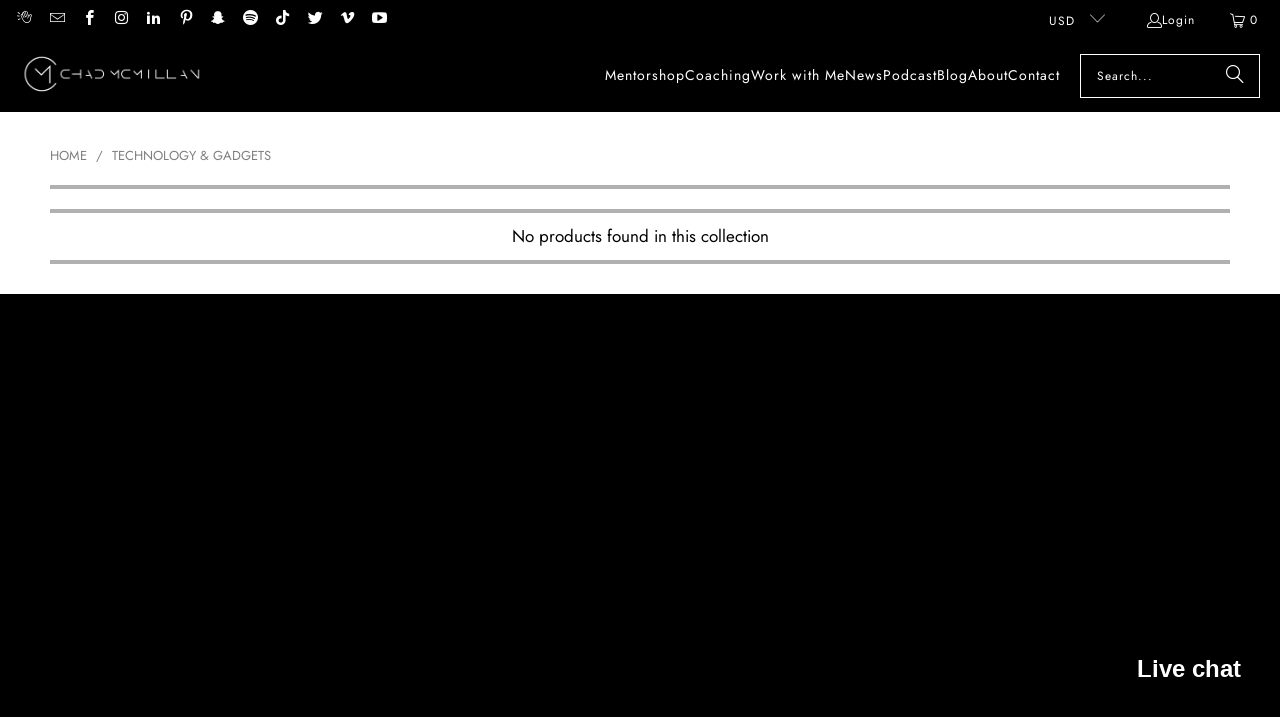

--- FILE ---
content_type: text/html; charset=utf-8
request_url: https://www.google.com/recaptcha/api2/aframe
body_size: 180
content:
<!DOCTYPE HTML><html><head><meta http-equiv="content-type" content="text/html; charset=UTF-8"></head><body><script nonce="rDjgN0Mxo9tiOab41clqbQ">/** Anti-fraud and anti-abuse applications only. See google.com/recaptcha */ try{var clients={'sodar':'https://pagead2.googlesyndication.com/pagead/sodar?'};window.addEventListener("message",function(a){try{if(a.source===window.parent){var b=JSON.parse(a.data);var c=clients[b['id']];if(c){var d=document.createElement('img');d.src=c+b['params']+'&rc='+(localStorage.getItem("rc::a")?sessionStorage.getItem("rc::b"):"");window.document.body.appendChild(d);sessionStorage.setItem("rc::e",parseInt(sessionStorage.getItem("rc::e")||0)+1);localStorage.setItem("rc::h",'1767578007311');}}}catch(b){}});window.parent.postMessage("_grecaptcha_ready", "*");}catch(b){}</script></body></html>

--- FILE ---
content_type: application/javascript
request_url: https://cdn.hengam.io/subify/v3/subify-sdk.js
body_size: 36775
content:
(()=>{var t,n={2775:(t,n,e)=>{"use strict";e.d(n,{h:()=>s});var r,o=e(1407),i=e(8832),a=function(){return(a=Object.assign||function(t){for(var n,e=1,r=arguments.length;e<r;e++)for(var o in n=arguments[e])Object.prototype.hasOwnProperty.call(n,o)&&(t[o]=n[o]);return t}).apply(this,arguments)},u=function(t,n,e,r){return new(e||(e=Promise))((function(o,i){function a(t){try{c(r.next(t))}catch(t){i(t)}}function u(t){try{c(r.throw(t))}catch(t){i(t)}}function c(t){var n;t.done?o(t.value):(n=t.value,n instanceof e?n:new e((function(t){t(n)}))).then(a,u)}c((r=r.apply(t,n||[])).next())}))},c=function(t,n){var e,r,o,i,a={label:0,sent:function(){if(1&o[0])throw o[1];return o[1]},trys:[],ops:[]};return i={next:u(0),throw:u(1),return:u(2)},"function"==typeof Symbol&&(i[Symbol.iterator]=function(){return this}),i;function u(i){return function(u){return function(i){if(e)throw new TypeError("Generator is already executing.");for(;a;)try{if(e=1,r&&(o=2&i[0]?r.return:i[0]?r.throw||((o=r.return)&&o.call(r),0):r.next)&&!(o=o.call(r,i[1])).done)return o;switch(r=0,o&&(i=[2&i[0],o.value]),i[0]){case 0:case 1:o=i;break;case 4:return a.label++,{value:i[1],done:!1};case 5:a.label++,r=i[1],i=[0];continue;case 7:i=a.ops.pop(),a.trys.pop();continue;default:if(!(o=a.trys,(o=o.length>0&&o[o.length-1])||6!==i[0]&&2!==i[0])){a=0;continue}if(3===i[0]&&(!o||i[1]>o[0]&&i[1]<o[3])){a.label=i[1];break}if(6===i[0]&&a.label<o[1]){a.label=o[1],o=i;break}if(o&&a.label<o[2]){a.label=o[2],a.ops.push(i);break}o[2]&&a.ops.pop(),a.trys.pop();continue}i=n.call(t,a)}catch(t){i=[6,t],r=0}finally{e=o=0}if(5&i[0])throw i[1];return{value:i[0]?i[1]:void 0,done:!0}}([i,u])}}};!function(t){t.GET="get",t.POST="post",t.PUT="put",t.PATCH="PATCH",t.DELETE="delete"}(r||(r={}));var s=new(function(){function t(){}return t.prototype.request=function(t,n,e){return u(this,void 0,void 0,(function(){return c(this,(function(r){return t.startsWith("http")||(t=o.RT+t),[2,fetch(t,a({method:n},e)).then((function(t){return t.ok?t.json():t.json().then((function(t){throw t})).catch((function(t){throw t}))}))]}))}))},t.prototype.get=function(t,n){return void 0===n&&(n={}),u(this,void 0,void 0,(function(){return c(this,(function(e){return[2,this.request(t,r.GET,n)]}))}))},t.prototype.post=function(t,n){return void 0===n&&(n={}),u(this,void 0,void 0,(function(){return c(this,(function(e){return[2,this.request(t,r.POST,n)]}))}))},t.prototype.patch=function(t,n){return void 0===n&&(n={}),u(this,void 0,void 0,(function(){return c(this,(function(e){return[2,this.request(t,r.PATCH,n)]}))}))},t.prototype.delete=function(t,n){return void 0===n&&(n={}),u(this,void 0,void 0,(function(){return c(this,(function(e){return[2,this.request(t,r.DELETE,n)]}))}))},t.prototype.newGetShopSetting=function(t){return u(this,void 0,void 0,(function(){return c(this,(function(n){return[2,this.get("/shop-settings/store-front/".concat(t,"/"))]}))}))},t.prototype.triggerWidgetEvent=function(t){var n=t.domain,e=t.eventType;return u(this,void 0,void 0,(function(){return c(this,(function(t){return[2,this.post("/events/widget_event/".concat(n,"/").concat(e))]}))}))},t.prototype.oldGetShopSetting=function(t){return u(this,void 0,void 0,(function(){return c(this,(function(n){return[2,this.get("/shop-settings/widget/".concat(t,"/"))]}))}))},t.prototype.oldGetAccessFeatures=function(t){return u(this,void 0,void 0,(function(){return c(this,(function(n){return[2,this.get("/shop-subscription/".concat(t,"/features/"))]}))}))},t.prototype.addToCart=function(t){return this.post("https://".concat((0,i.w)()).concat(window.Shopify.routes.root,"cart/add.js"),{headers:{"Content-Type":"application/json"},body:JSON.stringify(t)})},t}())},1407:(t,n,e)=>{"use strict";e.d(n,{RT:()=>o,c:()=>i,g4:()=>a,iI:()=>u,bW:()=>c,JT:()=>s,yV:()=>l,Xq:()=>p,IR:()=>d,oT:()=>f,AQ:()=>h,Pk:()=>_,s0:()=>v});var r=e(4141),o="https://api.subi.co",i="https://portal.subi.co",a=Boolean(window.subifyWidgetPreviewShopDomain),u=["subify","subify","subi","subify-alpha","subi-alpha","subify-beta","subi-beta"],c=window.location.host.includes("localhost:9000"),s=".subify-widget-loader",l=/\/products\/(.+)$/,p=[{id:r.b.ONE_TIME_PURCHASE,label:"One-Time Purchase"},{id:r.b.SUBSCRIPTION,label:"Subscribe and save"},{id:r.b.PRE_PAID_SUBSCRIPTION,label:"Subscription with prepaid "}],d={priceElement:".price__container,.product__price,.price:not(.price--end),.price-item,.product-price",accountElement:".account > div:nth-of-type(2) > div"},f={label:"subify-widget-title",oneTimePurchaseText:"subify-widget-one-time-purchase-text",subscriptionText:"subify-widget-subscription-text",prepaidSubscriptionText:"subify-widget-prepaid-subscription-text",deliveryFrequencyText:"subify-widget-delivery-frequency-text",helpTooltip:"subify-widget-subscription-help-tooltip"},h={widget_label:"Purchase options",one_time_purchase_text:"One-Time Purchase",subscription_text:"Subscribe and save",delivery_frequency_text:"Delivery frequency",prepaid_subscription_text:"Subscription with prepaid"},_=1.1,v={updateVariant:"subify:variantChange",updateSellingPlan:"subify:sellingPlanChange",sdkLoaded:"subify:sdkLoaded",addToCart:"subify:addToCart"}},7573:(t,n,e)=>{"use strict";e.d(n,{P:()=>r});var r={skin1_priceSuffix:"each",skin1_save:"Save",skin1_prepaid_payment_title:"prepaid",skin1_normal_payment_title:"pay as you go",skin2_discountSuffix:"Save",skin3_fullPrice:"Full price",skin3_priceSuffix:"each",skin3_discountSuffix:"Off",skin4_justOnce:"Just once",skin4_discountSuffix:"Off",skin4_priceSuffix:"each",skin4_fullPrice:"(Full price)",skin4_sellingPlansTitle:"Renews every:",manage_subscription_title:"Subscriptions",manage_subscription_description:"Manage your subscriptions. (Access auto-renewals, skip or cancel them).",manage_subscription_button:"Manage subscriptions",from:"from",black_friday_badge_title:"BFCM SALE SAVE",max_discount_badge_title:"UP To ",pay:"Pay",price_subscription_badge:"Subscription",price_prepaid_badge:"Prepaid plan",price_save_up_to:"save up to",subscription_detail:"Subscription details",membership_general_price_badge:"Membership",membership_skin1_free_trial_days:"{free_trial_days} days free trial included",membership_skin1_choose_plan:"Choose the right plan",membership_skin1_subscription:"Subscribe",membership_skin1_one_month_access:"1-Month Access",membership_skin1_sub_price_suffix:"/mo",membership_add_to_cart_message:"Membership added to cart",membership_section1_free_trial_days:"{free_trial_days} days free trial",membership_section1_btn_no_trial:"Subscribe",membership_section1_btn_has_trial:"Try for free",membership_section1_one_time_option:"One-Time",membership_section1_subscription_option:"Recurring",membership_section1_sub_price_suffix:"/mo",loyalty_points_earn:"Earn",loyalty_points_pts:"pts",loyalty_points_one_time_purchase:"when you buy this item.",loyalty_points_when_subscribe_prefix:"when you",loyalty_points_subscribe:"subscribe",loyalty_points_when_subscribe_suffix:"!"}},5365:(t,n,e)=>{"use strict";e.d(n,{F:()=>o});var r=e(396),o=function(t){var n=(0,r.sO)(!1);return function(e){n.current||(t(e),n.current=!0)}}},808:(t,n,e)=>{"use strict";e.d(n,{T:()=>i});var r=e(396),o=e(2875),i=function(){return(0,r.qp)(o.B)}},2850:(t,n,e)=>{"use strict";var r,o,i;e.d(n,{CE:()=>r,E5:()=>o,dd:()=>i}),function(t){t.APPEND="APPEND",t.PREPEND="PREPEND"}(r||(r={})),function(t){t.THEME_1="THEME_1",t.THEME_2="THEME_2",t.THEME_3="THEME_3",t.THEME_4="THEME_4",t.THEME_BBQ_DUDES="THEME_BBQ_DUDES",t.THEME_BEAT_CLUB="THEME_BEAT_CLUB"}(o||(o={})),function(t){t.RGB="RGB",t.RGBA="RGBA",t.HEX="HEX",t.HSL="HSL"}(i||(i={}))},2699:(t,n,e)=>{"use strict";var r,o,i,a;e.d(n,{yo:()=>i,zX:()=>a}),function(t){t.SIMPLE="Simple",t.SUPPLY="Supply",t.SIMPLIFY="Simplify"}(r||(r={})),function(t){t.NO_TIER="NO_TIER",t.MULTI_TIER="MULTI_TIER"}(o||(o={})),function(t){t.WIDGET="widget",t.SECTION="section"}(i||(i={})),function(t){t.NONE="none",t.REDIRECT="redirect",t.MESSAGE="message"}(a||(a={}))},4141:(t,n,e)=>{"use strict";var r;e.d(n,{b:()=>r}),function(t){t.ONE_TIME_PURCHASE="ONE_TIME_PURCHASE",t.SUBSCRIPTION="SUBSCRIPTION",t.PRE_PAID_SUBSCRIPTION="PREPAID_SUBSCRIPTION"}(r||(r={}))},241:(t,n,e)=>{"use strict";var r,o;e.d(n,{I:()=>r,G:()=>o}),function(t){t.FIXED_AMOUNT="fixed_amount",t.PERCENTAGE="percentage",t.PRICE="price"}(r||(r={})),function(t){t.NONE="NONE",t.NORMAL="NORMAL",t.RECURRING="RECURRING"}(o||(o={}))},5464:(t,n,e)=>{"use strict";e.d(n,{K:()=>o});var r=e(1407),o=new(function(){function t(){var t=this;this.sdkLoadEvent=function(){t.dispatch(r.s0.sdkLoaded)},this.variantChangeEvent=function(n,e){t.dispatch(r.s0.updateVariant,{targetProductId:n,selectedVariantId:e})},this.sellingPlanChangeEvent=function(n,e){t.dispatch(r.s0.updateSellingPlan,{targetProductId:n,selectedSellingPlan:e})},this.addToCartEvent=function(n){t.dispatch(r.s0.addToCart,n)}}return t.prototype.dispatch=function(t,n){void 0===n&&(n={}),window.dispatchEvent(new CustomEvent(t,{detail:n}))},t}())},8410:(t,n,e)=>{"use strict";e.d(n,{A:()=>r});var r=function(t){return t.filter((function(t){return Boolean(t)})).join(" ")}},3333:(t,n,e)=>{"use strict";e.d(n,{T:()=>o});var r=e(2568),o=function(t){var n,e,o=function(){return"".concat(r.f.symbol).concat(function(t){return(t/100).toFixed(2)}(t))};try{return function(t,n){if(!n)return null;"string"==typeof t&&(t=Number(t.replace(".","")));var e="",r=/\{\{\s*(\w+)\s*\}\}/,o=n,i=function(t,n){return void 0===t?n:t};function a(t,n,e,r){if(n=i(n,2),e=i(e,","),r=i(r,"."),isNaN(t)||null==t)return"0";var o=(t/100).toFixed(n).split(".");return o[0].replace(/(\d)(?=(\d\d\d)+(?!\d))/g,"$1"+e)+(o[1]?r+o[1]:"")}switch(o.match(r)[1]){case"amount":e=a(t,2);break;case"amount_no_decimals":e=a(Math.round(t),0);break;case"amount_with_comma_separator":e=a(t,2,".",",");break;case"amount_no_decimals_with_comma_separator":e=a(Math.round(t),0,".",",");break;case"amount_with_apostrophe_separator":e=a(t,2,"'",".");break;default:return null}return o.replace(r,e).replace(/<[^>]+>/g,"")}(t,decodeURIComponent(null===(e=null===(n=window.SubifyConfig)||void 0===n?void 0:n.moneyFormatConfig)||void 0===e?void 0:e.money_format))||o()}catch(t){return o()}}},1444:(t,n,e)=>{"use strict";e.d(n,{K:()=>a});var r=e(9202),o=e(4494),i=e(3333),a=function(t){var n=(0,o.D)(t);return(0,r.y)(t)?"0":n?"".concat(t.value,"%"):(0,i.T)(t.value)}},3588:(t,n,e)=>{"use strict";e.d(n,{o:()=>o});var r=e(8847),o=function(t){var n=t.selling_plans;return 1===n.length?n[0]:n.reduce((function(t,n){return t.id?i(n)<i(t)?n:t:n}),{})},i=function(t){var n,e;return(0,r.b)(t)?null===(n=(e=t.selling_plan_allocations.price_adjustments).length>1?e.reduce((function(t,n){return t.price<n.price?t:n})):e[0])||void 0===n?void 0:n.price:t.selling_plan_allocations.per_delivery_price}},8832:(t,n,e)=>{"use strict";e.d(n,{w:()=>o});var r=e(1407),o=function(){var t;return r.g4?window.subifyWidgetPreviewShopDomain:"Shopify"in window?null===(t=window.Shopify)||void 0===t?void 0:t.shop:window.location.host}},2533:(t,n,e)=>{"use strict";e.d(n,{c:()=>r});var r=function(t,n){var e=n.id,r=n.injectTopOfHead;if(!document.getElementById(e)){var o=document.createElement("style");o.textContent=t,o.id=e,r?document.head.insertBefore(o,document.head.firstChild):document.head.appendChild(o)}}},4494:(t,n,e)=>{"use strict";e.d(n,{D:()=>o});var r=e(241),o=function(t){return t.value_type===r.I.PERCENTAGE}},8847:(t,n,e)=>{"use strict";e.d(n,{b:()=>r});var r=function(t){var n;return Boolean(null===(n=t.price_adjustments)||void 0===n?void 0:n.find((function(t){return t.order_count})))}},2224:(t,n,e)=>{"use strict";e.d(n,{k:()=>u});var r,o=e(2043),i=function(t,n,e){if(e||2===arguments.length)for(var r,o=0,i=n.length;o<i;o++)!r&&o in n||(r||(r=Array.prototype.slice.call(n,0,o)),r[o]=n[o]);return t.concat(r||Array.prototype.slice.call(n))},a=((r={})[o.levels.DEBUG]="#0cd4a7",r[o.levels.INFO]="#6464f4",r[o.levels.WARN]="#ffc107",r[o.levels.ERROR]="#dc3545",r),u=new(function(){function t(){var t=this;this.appName="Subify",this.enableLogs=Boolean(localStorage.getItem("hengam-logs")),this.native=function(){for(var n=[],e=0;e<arguments.length;e++)n[e]=arguments[e];t.enableLogs&&console.log.apply(console,i(["".concat(t.appName,":")],n,!1))},o.setLevel(o.levels.INFO)}return t.prototype.debug=function(t){this.log(t,o.levels.DEBUG)},t.prototype.info=function(t){this.log(t,o.levels.INFO)},t.prototype.warn=function(t){this.log(t,o.levels.WARN)},t.prototype.error=function(t){this.log(t,o.levels.ERROR)},t.prototype.log=function(t,n){if(this.enableLogs){var e="%c".concat(this.appName,": ").concat(t),r="color:".concat(a[n],";font-weight:500;font-size:12px");switch(Number(n)){case 0:case 1:o.debug(e,r);break;case 2:o.info(e,r);break;case 3:o.warn(e,r);break;case 4:o.error(e,r)}}},t}())},2568:(t,n,e)=>{"use strict";e.d(n,{f:()=>s});var r,o,i,a,u,c,s=(u=null===(o=null===(r=window.Shopify)||void 0===r?void 0:r.currency)||void 0===o?void 0:o.active,c=null===(a=null===(i=window.SubifyConfig)||void 0===i?void 0:i.moneyFormatConfig)||void 0===a?void 0:a.money_format,u?{code:u,symbol:c?c.replace(/\{\{.*?\}\}/,""):(0).toLocaleString("Us-en",{currency:u,style:"currency",currencyDisplay:"symbol"}).replace(/[0-9]|[A-Za-z]|\.|,|;/g,"").trim()||u}:{code:"USD",symbol:"$"})},2571:(t,n,e)=>{"use strict";e.d(n,{C:()=>r,U:()=>o});var r=function(t){return t.selling_plan_allocations&&t.selling_plan_allocations.price>t.selling_plan_allocations.per_delivery_price},o={filterPrepaidSubscriptions:function(t){return t.filter(r)},filterNormalSubscriptions:function(t){return t.filter((function(t){return t.selling_plan_allocations.price===t.selling_plan_allocations.per_delivery_price}))}}},8436:(t,n,e)=>{"use strict";e.r(n),e.d(n,{default:()=>u});var r=e(8081),o=e.n(r),i=e(3645),a=e.n(i)()(o());a.push([t.id,".subi-loyalty-points-widget {\n  margin-top: 16px;\n  margin-bottom: 16px;\n  font-family: inherit;\n}\n\n.subi-loyalty-points-widget-content {\n  background-color: rgba(2, 170, 125, 0.1);\n  border: 1px solid rgba(2, 170, 125, 0.3);\n  padding: 12px 16px;\n}\n\n.subi-loyalty-points-row {\n  display: flex;\n  align-items: center;\n}\n\n.subi-loyalty-points-icon {\n  margin-right: 8px;\n  font-size: 16px;\n}\n\n.subi-loyalty-points-text {\n  color: rgb(var(--textPrimaryColor, 18, 18, 18));\n  font-size: 14px;\n  line-height: 20px;\n  text-align: left;\n  letter-spacing: -0.07px;\n}\n",""]);const u=a},1921:(t,n,e)=>{"use strict";e.r(n),e.d(n,{default:()=>u});var r=e(8081),o=e.n(r),i=e(3645),a=e.n(i)()(o());a.push([t.id,".subify-manage-subscription-container {\n  box-shadow: rgba(18, 18, 18, 0.4) 0px 0px 0px 0.1rem;\n  padding: 20px;\n  margin-bottom: 30px;\n}\n\n.subify-manage-subscription-modal {\n  border: unset;\n  color: rgb(var(--textPrimaryColor, 0, 0, 0));\n  padding: 0;\n  border-radius: 5px;\n}\n\n.subify-manage-subscription-modal::backdrop {\n  background-color: #000;\n  opacity: 0.8;\n}\n\n.subify-manage-subscription-modal {\n  width: 80vw;\n  height: 80vh;\n  overflow: hidden;\n}\n\n.subify-manage-subscription-modal iframe {\n  width: 100%;\n  height: calc(100% - 45px);\n}\n\n.subify-manage-subscription-modal h6 {\n  display: flex;\n  align-items: center;\n  padding-left: 20px;\n  font-size: 14px;\n  height: 45px;\n  margin: 0;\n  background: #f1f1f1;\n}\n\n@media screen and (max-width: 992px) {\n  .subify-manage-subscription-modal {\n    width: 100vw;\n    height: 100vh;\n    margin: 0;\n    max-width: unset;\n    max-height: unset;\n  }\n}\n",""]);const u=a},1322:(t,n,e)=>{"use strict";e.r(n),e.d(n,{default:()=>u});var r=e(8081),o=e.n(r),i=e(3645),a=e.n(i)()(o());a.push([t.id,".subify-root,\n.subify-root * {\n  box-sizing: border-box;\n}\n\n.subify-powered-text {\n  display: flex;\n  align-items: center;\n  padding-bottom: 10px;\n  color: rgb(var(--textPrimaryColor, 0, 0, 0));\n  font-size: 16px;\n}\n\n.subify-powered-text.extra-padding {\n  padding-left: 15px;\n}\n\n.subify-powered-text a {\n  color: rgb(var(--textSecondaryColor, 0, 0, 0));\n  margin-left: 5px;\n  text-decoration: underline;\n  transform: scale(1) !important;\n}\n\n.subify-powered-text svg {\n  transform: scale(1.2) !important;\n  margin-right: 7px;\n  fill: rgb(var(--textPrimaryColor, 0, 0, 0)) !important;\n}\n\n/* product price */\n.subify-product-price-wrapper {\n  display: flex !important;\n  min-width: 350px !important;\n  align-items: center !important;\n  flex-wrap: wrap !important;\n  margin-bottom: 10px !important;\n  min-height: 40px;\n}\n.subify-product-price-wrapper .subify-original-price {\n  margin-right: 15px;\n  text-decoration: line-through;\n  color: rgb(var(--textSecondaryColor, 92, 95, 98));\n  font-size: 19px;\n  font-weight: 600;\n  opacity: var(--opacity);\n  order: 2;\n}\n\n.subify-product-price-wrapper .subify-current-price {\n  margin-right: 15px;\n  color: rgb(var(--textPrimaryColor, 0, 94, 70));\n  font-size: 19px;\n  font-weight: 600;\n  order: 1;\n}\n\n.subify-product-price-wrapper .subify-discount-percentage {\n  border: 1px solid rgb(var(--textPrimaryColor, 0, 94, 70));\n  color: rgb(var(--textPrimaryColor, 0, 94, 70));\n  border-radius: var(--borderRadius, 5px);\n  padding: 5px;\n  font-size: 15px;\n  margin-top: 5px;\n  order: 3;\n}\n\n#subify-widget-title {\n  margin-bottom: 16px !important;\n  display: flex;\n  align-items: center;\n  font-size: 17px;\n}\n\n.subify-widget-whole-wrapper {\n  color: rgb(var(--textPrimaryColor, 32, 34, 35));\n  display: block;\n  width: 100%;\n  padding: 15px 0;\n}\n\n.subify-price-label {\n  color: green;\n  display: inline-block;\n  padding-right: 10px;\n}\n.subify-price-wrapper {\n  flex: 1;\n  display: flex;\n  flex-flow: column wrap;\n  justify-content: center;\n}\n\n.subify-login-message {\n  color: rgb(var(--textPrimaryColor, 0, 0, 0));\n  text-align: center;\n}\n\n.subify-login-message a {\n  text-decoration: none;\n}\n\n.subify-discount-badge {\n  background: rgb(var(--textPrimaryColor, 0, 0, 0));\n  position: relative !important;\n  font-size: 12px;\n  color: rgb(var(--backgroundPrimaryColor, 255, 255, 255));\n  font-weight: bold;\n  border-radius: 0px 4px 4px 0px;\n  padding-right: 13px;\n  padding-left: 10px;\n  margin-left: 15px;\n  height: 20px;\n  display: flex;\n  align-items: center;\n}\n.subify-discount-badge svg > * {\n  fill: rgb(var(--textPrimaryColor, 0, 0, 0));\n}\n\n.black-discount-badge-triangle {\n  position: absolute !important;\n  left: -10px !important;\n  top: 0 !important;\n  right: unset !important;\n  bottom: unset !important;\n  display: block !important;\n  width: auto !important;\n  height: auto !important;\n}\n.subify-max-discount-badge-wrapper {\n  display: inline-block;\n  text-align: left;\n}\n.subify-discount-badge.subify-max-discount-badge {\n  display: inline-block;\n  padding: 0 5px;\n  line-height: 20px;\n}\n\n.subify-main-selling-plan-container {\n  display: flex;\n  align-items: center;\n  cursor: pointer;\n  position: relative;\n  color: rgb(var(--textPrimaryColor, 0, 0, 0));\n  padding-bottom: 10px;\n}\n.subify-main-selling-plan-container > span {\n  margin-right: 5px;\n  font-family: 18px;\n  font-weight: 600;\n}\n\n.subify-main-selling-plan-container .desktop-description {\n  position: absolute;\n  background: rgb(var(--backgroundPrimaryColor, 255, 255, 255));\n  box-shadow: 0px 4px 6px -2px rgba(26, 26, 26, 0.2), 0px 1px 0px 0px rgba(204, 204, 204, 0.5) inset,\n    0px -1px 0px 0px rgba(0, 0, 0, 0.17) inset, -1px 0px 0px 0px rgba(0, 0, 0, 0.13) inset,\n    1px 0px 0px 0px rgba(0, 0, 0, 0.13) inset;\n  border-radius: 10px;\n  font-size: 13px;\n  max-width: 300px;\n  padding: 5px 8px;\n  bottom: calc(100% + 5px);\n  z-index: 100;\n  visibility: hidden;\n  opacity: 0;\n  transition: 0.3s;\n}\n\n.subify-mobile-description-modal {\n  border: unset;\n  color: rgb(var(--textPrimaryColor, 0, 0, 0));\n  padding: 0;\n  border-radius: 10px;\n}\n\n.subify-mobile-description-modal::backdrop {\n  background-color: #000;\n  opacity: 0.8;\n}\n\n.subify-mobile-description-modal h6 {\n  background: rgb(var(--backgroundSecondaryColor, 229, 229, 229));\n  margin-top: 0;\n  padding: 0 10px;\n  font-size: 16px;\n  display: flex;\n  align-items: center;\n  height: 40px;\n}\n\n.subify-mobile-description-modal p {\n  padding: 0 10px;\n}\n\n.checkbox-label:before,\n.checkbox-label:before {\n  content: '';\n  position: absolute;\n  left: 0;\n  top: 50%;\n  width: 16px;\n  height: 16px;\n  border: 1px solid rgb(var(--textPrimaryColor, 83, 83, 83));\n  border-radius: 100%;\n  transform: translateY(-50%);\n  box-sizing: border-box;\n}\n\n.checkbox-label.active:before {\n  border-width: 4px;\n}\n\n.subify-recurring-description {\n  padding-bottom: 10px;\n}\n@keyframes rotation {\n  0% {\n    transform: rotate(0deg);\n  }\n  100% {\n    transform: rotate(360deg);\n  }\n}\n\n.subi-spinner {\n  width: 20px;\n  height: 20px;\n  border: 5px solid #fff;\n  border-bottom-color: transparent;\n  border-radius: 50%;\n  display: inline-block;\n  box-sizing: border-box;\n  animation: rotation 1s linear infinite;\n}\n\n@media screen and (min-width: 600px) {\n  .subify-main-selling-plan-container:hover .desktop-description {\n    visibility: visible;\n    opacity: 1;\n  }\n}\n",""]);const u=a},3645:t=>{"use strict";t.exports=function(t){var n=[];return n.toString=function(){return this.map((function(n){var e="",r=void 0!==n[5];return n[4]&&(e+="@supports (".concat(n[4],") {")),n[2]&&(e+="@media ".concat(n[2]," {")),r&&(e+="@layer".concat(n[5].length>0?" ".concat(n[5]):""," {")),e+=t(n),r&&(e+="}"),n[2]&&(e+="}"),n[4]&&(e+="}"),e})).join("")},n.i=function(t,e,r,o,i){"string"==typeof t&&(t=[[null,t,void 0]]);var a={};if(r)for(var u=0;u<this.length;u++){var c=this[u][0];null!=c&&(a[c]=!0)}for(var s=0;s<t.length;s++){var l=[].concat(t[s]);r&&a[l[0]]||(void 0!==i&&(void 0===l[5]||(l[1]="@layer".concat(l[5].length>0?" ".concat(l[5]):""," {").concat(l[1],"}")),l[5]=i),e&&(l[2]?(l[1]="@media ".concat(l[2]," {").concat(l[1],"}"),l[2]=e):l[2]=e),o&&(l[4]?(l[1]="@supports (".concat(l[4],") {").concat(l[1],"}"),l[4]=o):l[4]="".concat(o)),n.push(l))}},n}},8081:t=>{"use strict";t.exports=function(t){return t[1]}},2875:(t,n,e)=>{"use strict";e.d(n,{g:()=>s,B:()=>c});var r,o=e(6400),i=e(2224),a=(r=function(t,n){return(r=Object.setPrototypeOf||{__proto__:[]}instanceof Array&&function(t,n){t.__proto__=n}||function(t,n){for(var e in n)Object.prototype.hasOwnProperty.call(n,e)&&(t[e]=n[e])})(t,n)},function(t,n){if("function"!=typeof n&&null!==n)throw new TypeError("Class extends value "+String(n)+" is not a constructor or null");function e(){this.constructor=t}r(t,n),t.prototype=null===n?Object.create(n):(e.prototype=n.prototype,new e)}),u=function(t){function n(){var n=null!==t&&t.apply(this,arguments)||this;return n.state={error:null},n}return a(n,t),n.getDerivedStateFromError=function(t){return{error:t.message}},n.prototype.componentDidCatch=function(t){i.k.error(t.message),(null==t?void 0:t.stack)&&i.k.info(t.stack)},n.prototype.render=function(){return this.state.error?null:this.props.children},n}(o.wA),c=(0,o.kr)({}),s=function(t){var n=t.shopConfig,e=t.Component;return(0,o.h)(u,null,(0,o.h)(c.Provider,{value:n},(0,o.h)(e,null)))}},9202:(t,n,e)=>{"use strict";e.d(n,{y:()=>o});e(6400);var r=e(241),o=function(t){return t.value_type===r.I.PRICE}},2043:function(t,n,e){var r,o;!function(i,a){"use strict";void 0===(o="function"==typeof(r=function(){var t=function(){},n="undefined"!=typeof window&&void 0!==window.navigator&&/Trident\/|MSIE /.test(window.navigator.userAgent),e=["trace","debug","info","warn","error"],r={},o=null;function i(t,n){var e=t[n];if("function"==typeof e.bind)return e.bind(t);try{return Function.prototype.bind.call(e,t)}catch(n){return function(){return Function.prototype.apply.apply(e,[t,arguments])}}}function a(){console.log&&(console.log.apply?console.log.apply(console,arguments):Function.prototype.apply.apply(console.log,[console,arguments])),console.trace&&console.trace()}function u(e){return"debug"===e&&(e="log"),"undefined"!=typeof console&&("trace"===e&&n?a:void 0!==console[e]?i(console,e):void 0!==console.log?i(console,"log"):t)}function c(){for(var n=this.getLevel(),r=0;r<e.length;r++){var o=e[r];this[o]=r<n?t:this.methodFactory(o,n,this.name)}if(this.log=this.debug,"undefined"==typeof console&&n<this.levels.SILENT)return"No console available for logging"}function s(t){return function(){"undefined"!=typeof console&&(c.call(this),this[t].apply(this,arguments))}}function l(t,n,e){return u(t)||s.apply(this,arguments)}function p(t,n){var i,a,u,s=this,p="loglevel";function d(){var t;if("undefined"!=typeof window&&p){try{t=window.localStorage[p]}catch(t){}if(void 0===t)try{var n=window.document.cookie,e=encodeURIComponent(p),r=n.indexOf(e+"=");-1!==r&&(t=/^([^;]+)/.exec(n.slice(r+e.length+1))[1])}catch(t){}return void 0===s.levels[t]&&(t=void 0),t}}function f(t){var n=t;if("string"==typeof n&&void 0!==s.levels[n.toUpperCase()]&&(n=s.levels[n.toUpperCase()]),"number"==typeof n&&n>=0&&n<=s.levels.SILENT)return n;throw new TypeError("log.setLevel() called with invalid level: "+t)}"string"==typeof t?p+=":"+t:"symbol"==typeof t&&(p=void 0),s.name=t,s.levels={TRACE:0,DEBUG:1,INFO:2,WARN:3,ERROR:4,SILENT:5},s.methodFactory=n||l,s.getLevel=function(){return null!=u?u:null!=a?a:i},s.setLevel=function(t,n){return u=f(t),!1!==n&&function(t){var n=(e[t]||"silent").toUpperCase();if("undefined"!=typeof window&&p){try{return void(window.localStorage[p]=n)}catch(t){}try{window.document.cookie=encodeURIComponent(p)+"="+n+";"}catch(t){}}}(u),c.call(s)},s.setDefaultLevel=function(t){a=f(t),d()||s.setLevel(t,!1)},s.resetLevel=function(){u=null,function(){if("undefined"!=typeof window&&p){try{window.localStorage.removeItem(p)}catch(t){}try{window.document.cookie=encodeURIComponent(p)+"=; expires=Thu, 01 Jan 1970 00:00:00 UTC"}catch(t){}}}(),c.call(s)},s.enableAll=function(t){s.setLevel(s.levels.TRACE,t)},s.disableAll=function(t){s.setLevel(s.levels.SILENT,t)},s.rebuild=function(){if(o!==s&&(i=f(o.getLevel())),c.call(s),o===s)for(var t in r)r[t].rebuild()},i=f(o?o.getLevel():"WARN");var h=d();null!=h&&(u=f(h)),c.call(s)}(o=new p).getLogger=function(t){if("symbol"!=typeof t&&"string"!=typeof t||""===t)throw new TypeError("You must supply a name when creating a logger.");var n=r[t];return n||(n=r[t]=new p(t,o.methodFactory)),n};var d="undefined"!=typeof window?window.log:void 0;return o.noConflict=function(){return"undefined"!=typeof window&&window.log===o&&(window.log=d),o},o.getLoggers=function(){return r},o.default=o,o})?r.call(n,e,n,t):r)||(t.exports=o)}()},6400:(t,n,e)=>{"use strict";e.d(n,{wA:()=>w,HY:()=>m,Tm:()=>W,kr:()=>q,az:()=>y,Vf:()=>b,h:()=>y,ZB:()=>F,YM:()=>o,sY:()=>U,bR:()=>O});var r,o,i,a,u,c,s,l,p={},d=[],f=/acit|ex(?:s|g|n|p|$)|rph|grid|ows|mnc|ntw|ine[ch]|zoo|^ord|itera/i,h=Array.isArray;function _(t,n){for(var e in n)t[e]=n[e];return t}function v(t){var n=t.parentNode;n&&n.removeChild(t)}function y(t,n,e){var o,i,a,u={};for(a in n)"key"==a?o=n[a]:"ref"==a?i=n[a]:u[a]=n[a];if(arguments.length>2&&(u.children=arguments.length>3?r.call(arguments,2):e),"function"==typeof t&&null!=t.defaultProps)for(a in t.defaultProps)void 0===u[a]&&(u[a]=t.defaultProps[a]);return g(t,u,o,i,null)}function g(t,n,e,r,a){var u={type:t,props:n,key:e,ref:r,__k:null,__:null,__b:0,__e:null,__d:void 0,__c:null,constructor:void 0,__v:null==a?++i:a,__i:-1,__u:0};return null==a&&null!=o.vnode&&o.vnode(u),u}function b(){return{current:null}}function m(t){return t.children}function w(t,n){this.props=t,this.context=n}function S(t,n){if(null==n)return t.__?S(t.__,t.__i+1):null;for(var e;n<t.__k.length;n++)if(null!=(e=t.__k[n])&&null!=e.__e)return e.__e;return"function"==typeof t.type?S(t):null}function P(t){var n,e;if(null!=(t=t.__)&&null!=t.__c){for(t.__e=t.__c.base=null,n=0;n<t.__k.length;n++)if(null!=(e=t.__k[n])&&null!=e.__e){t.__e=t.__c.base=e.__e;break}return P(t)}}function C(t){(!t.__d&&(t.__d=!0)&&a.push(t)&&!E.__r++||u!==o.debounceRendering)&&((u=o.debounceRendering)||c)(E)}function E(){var t,n,e,r,i,u,c,l,p;for(a.sort(s);t=a.shift();)t.__d&&(n=a.length,r=void 0,u=(i=(e=t).__v).__e,l=[],p=[],(c=e.__P)&&((r=_({},i)).__v=i.__v+1,o.vnode&&o.vnode(r),D(c,r,i,e.__n,void 0!==c.ownerSVGElement,32&i.__u?[u]:null,l,null==u?S(i):u,!!(32&i.__u),p),r.__.__k[r.__i]=r,j(l,r,p),r.__e!=u&&P(r)),a.length>n&&a.sort(s));E.__r=0}function x(t,n,e,r,o,i,a,u,c,s,l){var f,h,_,v,y,g=r&&r.__k||d,b=n.length;for(e.__d=c,T(e,n,g),c=e.__d,f=0;f<b;f++)null!=(_=e.__k[f])&&"boolean"!=typeof _&&"function"!=typeof _&&(h=-1===_.__i?p:g[_.__i]||p,_.__i=f,D(t,_,h,o,i,a,u,c,s,l),v=_.__e,_.ref&&h.ref!=_.ref&&(h.ref&&B(h.ref,null,_),l.push(_.ref,_.__c||v,_)),null==y&&null!=v&&(y=v),65536&_.__u||h.__k===_.__k?c=k(_,c,t):"function"==typeof _.type&&void 0!==_.__d?c=_.__d:v&&(c=v.nextSibling),_.__d=void 0,_.__u&=-196609);e.__d=c,e.__e=y}function T(t,n,e){var r,o,i,a,u,c=n.length,s=e.length,l=s,p=0;for(t.__k=[],r=0;r<c;r++)null!=(o=t.__k[r]=null==(o=n[r])||"boolean"==typeof o||"function"==typeof o?null:"string"==typeof o||"number"==typeof o||"bigint"==typeof o||o.constructor==String?g(null,o,null,null,o):h(o)?g(m,{children:o},null,null,null):void 0===o.constructor&&o.__b>0?g(o.type,o.props,o.key,o.ref?o.ref:null,o.__v):o)?(o.__=t,o.__b=t.__b+1,u=I(o,e,a=r+p,l),o.__i=u,i=null,-1!==u&&(l--,(i=e[u])&&(i.__u|=131072)),null==i||null===i.__v?(-1==u&&p--,"function"!=typeof o.type&&(o.__u|=65536)):u!==a&&(u===a+1?p++:u>a?l>c-a?p+=u-a:p--:p=u<a&&u==a-1?u-a:0,u!==r+p&&(o.__u|=65536))):(i=e[r])&&null==i.key&&i.__e&&(i.__e==t.__d&&(t.__d=S(i)),V(i,i,!1),e[r]=null,l--);if(l)for(r=0;r<s;r++)null!=(i=e[r])&&0==(131072&i.__u)&&(i.__e==t.__d&&(t.__d=S(i)),V(i,i))}function k(t,n,e){var r,o;if("function"==typeof t.type){for(r=t.__k,o=0;r&&o<r.length;o++)r[o]&&(r[o].__=t,n=k(r[o],n,e));return n}return t.__e!=n&&(e.insertBefore(t.__e,n||null),n=t.__e),n&&n.nextSibling}function O(t,n){return n=n||[],null==t||"boolean"==typeof t||(h(t)?t.some((function(t){O(t,n)})):n.push(t)),n}function I(t,n,e,r){var o=t.key,i=t.type,a=e-1,u=e+1,c=n[e];if(null===c||c&&o==c.key&&i===c.type)return e;if(r>(null!=c&&0==(131072&c.__u)?1:0))for(;a>=0||u<n.length;){if(a>=0){if((c=n[a])&&0==(131072&c.__u)&&o==c.key&&i===c.type)return a;a--}if(u<n.length){if((c=n[u])&&0==(131072&c.__u)&&o==c.key&&i===c.type)return u;u++}}return-1}function R(t,n,e){"-"===n[0]?t.setProperty(n,null==e?"":e):t[n]=null==e?"":"number"!=typeof e||f.test(n)?e:e+"px"}function M(t,n,e,r,o){var i;t:if("style"===n)if("string"==typeof e)t.style.cssText=e;else{if("string"==typeof r&&(t.style.cssText=r=""),r)for(n in r)e&&n in e||R(t.style,n,"");if(e)for(n in e)r&&e[n]===r[n]||R(t.style,n,e[n])}else if("o"===n[0]&&"n"===n[1])i=n!==(n=n.replace(/(PointerCapture)$|Capture$/,"$1")),n=n.toLowerCase()in t?n.toLowerCase().slice(2):n.slice(2),t.l||(t.l={}),t.l[n+i]=e,e?r?e.u=r.u:(e.u=Date.now(),t.addEventListener(n,i?N:A,i)):t.removeEventListener(n,i?N:A,i);else{if(o)n=n.replace(/xlink(H|:h)/,"h").replace(/sName$/,"s");else if("width"!==n&&"height"!==n&&"href"!==n&&"list"!==n&&"form"!==n&&"tabIndex"!==n&&"download"!==n&&"rowSpan"!==n&&"colSpan"!==n&&"role"!==n&&n in t)try{t[n]=null==e?"":e;break t}catch(t){}"function"==typeof e||(null==e||!1===e&&"-"!==n[4]?t.removeAttribute(n):t.setAttribute(n,e))}}function A(t){var n=this.l[t.type+!1];if(t.t){if(t.t<=n.u)return}else t.t=Date.now();return n(o.event?o.event(t):t)}function N(t){return this.l[t.type+!0](o.event?o.event(t):t)}function D(t,n,e,r,i,a,u,c,s,l){var p,d,f,v,y,g,b,S,P,C,E,T,k,O,I,R=n.type;if(void 0!==n.constructor)return null;128&e.__u&&(s=!!(32&e.__u),a=[c=n.__e=e.__e]),(p=o.__b)&&p(n);t:if("function"==typeof R)try{if(S=n.props,P=(p=R.contextType)&&r[p.__c],C=p?P?P.props.value:p.__:r,e.__c?b=(d=n.__c=e.__c).__=d.__E:("prototype"in R&&R.prototype.render?n.__c=d=new R(S,C):(n.__c=d=new w(S,C),d.constructor=R,d.render=H),P&&P.sub(d),d.props=S,d.state||(d.state={}),d.context=C,d.__n=r,f=d.__d=!0,d.__h=[],d._sb=[]),null==d.__s&&(d.__s=d.state),null!=R.getDerivedStateFromProps&&(d.__s==d.state&&(d.__s=_({},d.__s)),_(d.__s,R.getDerivedStateFromProps(S,d.__s))),v=d.props,y=d.state,d.__v=n,f)null==R.getDerivedStateFromProps&&null!=d.componentWillMount&&d.componentWillMount(),null!=d.componentDidMount&&d.__h.push(d.componentDidMount);else{if(null==R.getDerivedStateFromProps&&S!==v&&null!=d.componentWillReceiveProps&&d.componentWillReceiveProps(S,C),!d.__e&&(null!=d.shouldComponentUpdate&&!1===d.shouldComponentUpdate(S,d.__s,C)||n.__v===e.__v)){for(n.__v!==e.__v&&(d.props=S,d.state=d.__s,d.__d=!1),n.__e=e.__e,n.__k=e.__k,n.__k.forEach((function(t){t&&(t.__=n)})),E=0;E<d._sb.length;E++)d.__h.push(d._sb[E]);d._sb=[],d.__h.length&&u.push(d);break t}null!=d.componentWillUpdate&&d.componentWillUpdate(S,d.__s,C),null!=d.componentDidUpdate&&d.__h.push((function(){d.componentDidUpdate(v,y,g)}))}if(d.context=C,d.props=S,d.__P=t,d.__e=!1,T=o.__r,k=0,"prototype"in R&&R.prototype.render){for(d.state=d.__s,d.__d=!1,T&&T(n),p=d.render(d.props,d.state,d.context),O=0;O<d._sb.length;O++)d.__h.push(d._sb[O]);d._sb=[]}else do{d.__d=!1,T&&T(n),p=d.render(d.props,d.state,d.context),d.state=d.__s}while(d.__d&&++k<25);d.state=d.__s,null!=d.getChildContext&&(r=_(_({},r),d.getChildContext())),f||null==d.getSnapshotBeforeUpdate||(g=d.getSnapshotBeforeUpdate(v,y)),x(t,h(I=null!=p&&p.type===m&&null==p.key?p.props.children:p)?I:[I],n,e,r,i,a,u,c,s,l),d.base=n.__e,n.__u&=-161,d.__h.length&&u.push(d),b&&(d.__E=d.__=null)}catch(t){n.__v=null,s||null!=a?(n.__e=c,n.__u|=s?160:32,a[a.indexOf(c)]=null):(n.__e=e.__e,n.__k=e.__k),o.__e(t,n,e)}else null==a&&n.__v===e.__v?(n.__k=e.__k,n.__e=e.__e):n.__e=L(e.__e,n,e,r,i,a,u,s,l);(p=o.diffed)&&p(n)}function j(t,n,e){n.__d=void 0;for(var r=0;r<e.length;r++)B(e[r],e[++r],e[++r]);o.__c&&o.__c(n,t),t.some((function(n){try{t=n.__h,n.__h=[],t.some((function(t){t.call(n)}))}catch(t){o.__e(t,n.__v)}}))}function L(t,n,e,o,i,a,u,c,s){var l,d,f,_,y,g,b,m=e.props,w=n.props,P=n.type;if("svg"===P&&(i=!0),null!=a)for(l=0;l<a.length;l++)if((y=a[l])&&"setAttribute"in y==!!P&&(P?y.localName===P:3===y.nodeType)){t=y,a[l]=null;break}if(null==t){if(null===P)return document.createTextNode(w);t=i?document.createElementNS("http://www.w3.org/2000/svg",P):document.createElement(P,w.is&&w),a=null,c=!1}if(null===P)m===w||c&&t.data===w||(t.data=w);else{if(a=a&&r.call(t.childNodes),m=e.props||p,!c&&null!=a)for(m={},l=0;l<t.attributes.length;l++)m[(y=t.attributes[l]).name]=y.value;for(l in m)y=m[l],"children"==l||("dangerouslySetInnerHTML"==l?f=y:"key"===l||l in w||M(t,l,null,y,i));for(l in w)y=w[l],"children"==l?_=y:"dangerouslySetInnerHTML"==l?d=y:"value"==l?g=y:"checked"==l?b=y:"key"===l||c&&"function"!=typeof y||m[l]===y||M(t,l,y,m[l],i);if(d)c||f&&(d.__html===f.__html||d.__html===t.innerHTML)||(t.innerHTML=d.__html),n.__k=[];else if(f&&(t.innerHTML=""),x(t,h(_)?_:[_],n,e,o,i&&"foreignObject"!==P,a,u,a?a[0]:e.__k&&S(e,0),c,s),null!=a)for(l=a.length;l--;)null!=a[l]&&v(a[l]);c||(l="value",void 0!==g&&(g!==t[l]||"progress"===P&&!g||"option"===P&&g!==m[l])&&M(t,l,g,m[l],!1),l="checked",void 0!==b&&b!==t[l]&&M(t,l,b,m[l],!1))}return t}function B(t,n,e){try{"function"==typeof t?t(n):t.current=n}catch(t){o.__e(t,e)}}function V(t,n,e){var r,i;if(o.unmount&&o.unmount(t),(r=t.ref)&&(r.current&&r.current!==t.__e||B(r,null,n)),null!=(r=t.__c)){if(r.componentWillUnmount)try{r.componentWillUnmount()}catch(t){o.__e(t,n)}r.base=r.__P=null,t.__c=void 0}if(r=t.__k)for(i=0;i<r.length;i++)r[i]&&V(r[i],n,e||"function"!=typeof t.type);e||null==t.__e||v(t.__e),t.__=t.__e=t.__d=void 0}function H(t,n,e){return this.constructor(t,e)}function U(t,n,e){var i,a,u,c;o.__&&o.__(t,n),a=(i="function"==typeof e)?null:e&&e.__k||n.__k,u=[],c=[],D(n,t=(!i&&e||n).__k=y(m,null,[t]),a||p,p,void 0!==n.ownerSVGElement,!i&&e?[e]:a?null:n.firstChild?r.call(n.childNodes):null,u,!i&&e?e:a?a.__e:n.firstChild,i,c),j(u,t,c)}function F(t,n){U(t,n,F)}function W(t,n,e){var o,i,a,u,c=_({},t.props);for(a in t.type&&t.type.defaultProps&&(u=t.type.defaultProps),n)"key"==a?o=n[a]:"ref"==a?i=n[a]:c[a]=void 0===n[a]&&void 0!==u?u[a]:n[a];return arguments.length>2&&(c.children=arguments.length>3?r.call(arguments,2):e),g(t.type,c,o||t.key,i||t.ref,null)}function q(t,n){var e={__c:n="__cC"+l++,__:t,Consumer:function(t,n){return t.children(n)},Provider:function(t){var e,r;return this.getChildContext||(e=[],(r={})[n]=this,this.getChildContext=function(){return r},this.shouldComponentUpdate=function(t){this.props.value!==t.value&&e.some((function(t){t.__e=!0,C(t)}))},this.sub=function(t){e.push(t);var n=t.componentWillUnmount;t.componentWillUnmount=function(){e.splice(e.indexOf(t),1),n&&n.call(t)}}),t.children}};return e.Provider.__=e.Consumer.contextType=e}r=d.slice,o={__e:function(t,n,e,r){for(var o,i,a;n=n.__;)if((o=n.__c)&&!o.__)try{if((i=o.constructor)&&null!=i.getDerivedStateFromError&&(o.setState(i.getDerivedStateFromError(t)),a=o.__d),null!=o.componentDidCatch&&(o.componentDidCatch(t,r||{}),a=o.__d),a)return o.__E=o}catch(n){t=n}throw t}},i=0,w.prototype.setState=function(t,n){var e;e=null!=this.__s&&this.__s!==this.state?this.__s:this.__s=_({},this.state),"function"==typeof t&&(t=t(_({},e),this.props)),t&&_(e,t),null!=t&&this.__v&&(n&&this._sb.push(n),C(this))},w.prototype.forceUpdate=function(t){this.__v&&(this.__e=!0,t&&this.__h.push(t),C(this))},w.prototype.render=m,a=[],c="function"==typeof Promise?Promise.prototype.then.bind(Promise.resolve()):setTimeout,s=function(t,n){return t.__v.__b-n.__v.__b},E.__r=0,l=0},396:(t,n,e)=>{"use strict";e.d(n,{I4:()=>C,qp:()=>E,Qb:()=>x,d4:()=>b,Me:()=>T,aP:()=>S,bt:()=>m,Ye:()=>P,_Y:()=>g,sO:()=>w,eJ:()=>y});var r,o,i,a,u=e(6400),c=0,s=[],l=[],p=u.YM.__b,d=u.YM.__r,f=u.YM.diffed,h=u.YM.__c,_=u.YM.unmount;function v(t,n){u.YM.__h&&u.YM.__h(o,t,c||n),c=0;var e=o.__H||(o.__H={__:[],__h:[]});return t>=e.__.length&&e.__.push({__V:l}),e.__[t]}function y(t){return c=1,g(N,t)}function g(t,n,e){var i=v(r++,2);if(i.t=t,!i.__c&&(i.__=[e?e(n):N(void 0,n),function(t){var n=i.__N?i.__N[0]:i.__[0],e=i.t(n,t);n!==e&&(i.__N=[e,i.__[1]],i.__c.setState({}))}],i.__c=o,!o.u)){var a=function(t,n,e){if(!i.__c.__H)return!0;var r=i.__c.__H.__.filter((function(t){return t.__c}));if(r.every((function(t){return!t.__N})))return!u||u.call(this,t,n,e);var o=!1;return r.forEach((function(t){if(t.__N){var n=t.__[0];t.__=t.__N,t.__N=void 0,n!==t.__[0]&&(o=!0)}})),!(!o&&i.__c.props===t)&&(!u||u.call(this,t,n,e))};o.u=!0;var u=o.shouldComponentUpdate,c=o.componentWillUpdate;o.componentWillUpdate=function(t,n,e){if(this.__e){var r=u;u=void 0,a(t,n,e),u=r}c&&c.call(this,t,n,e)},o.shouldComponentUpdate=a}return i.__N||i.__}function b(t,n){var e=v(r++,3);!u.YM.__s&&A(e.__H,n)&&(e.__=t,e.i=n,o.__H.__h.push(e))}function m(t,n){var e=v(r++,4);!u.YM.__s&&A(e.__H,n)&&(e.__=t,e.i=n,o.__h.push(e))}function w(t){return c=5,P((function(){return{current:t}}),[])}function S(t,n,e){c=6,m((function(){return"function"==typeof t?(t(n()),function(){return t(null)}):t?(t.current=n(),function(){return t.current=null}):void 0}),null==e?e:e.concat(t))}function P(t,n){var e=v(r++,7);return A(e.__H,n)?(e.__V=t(),e.i=n,e.__h=t,e.__V):e.__}function C(t,n){return c=8,P((function(){return t}),n)}function E(t){var n=o.context[t.__c],e=v(r++,9);return e.c=t,n?(null==e.__&&(e.__=!0,n.sub(o)),n.props.value):t.__}function x(t,n){u.YM.useDebugValue&&u.YM.useDebugValue(n?n(t):t)}function T(){var t=v(r++,11);if(!t.__){for(var n=o.__v;null!==n&&!n.__m&&null!==n.__;)n=n.__;var e=n.__m||(n.__m=[0,0]);t.__="P"+e[0]+"-"+e[1]++}return t.__}function k(){for(var t;t=s.shift();)if(t.__P&&t.__H)try{t.__H.__h.forEach(R),t.__H.__h.forEach(M),t.__H.__h=[]}catch(n){t.__H.__h=[],u.YM.__e(n,t.__v)}}u.YM.__b=function(t){o=null,p&&p(t)},u.YM.__r=function(t){d&&d(t),r=0;var n=(o=t.__c).__H;n&&(i===o?(n.__h=[],o.__h=[],n.__.forEach((function(t){t.__N&&(t.__=t.__N),t.__V=l,t.__N=t.i=void 0}))):(n.__h.forEach(R),n.__h.forEach(M),n.__h=[],r=0)),i=o},u.YM.diffed=function(t){f&&f(t);var n=t.__c;n&&n.__H&&(n.__H.__h.length&&(1!==s.push(n)&&a===u.YM.requestAnimationFrame||((a=u.YM.requestAnimationFrame)||I)(k)),n.__H.__.forEach((function(t){t.i&&(t.__H=t.i),t.__V!==l&&(t.__=t.__V),t.i=void 0,t.__V=l}))),i=o=null},u.YM.__c=function(t,n){n.some((function(t){try{t.__h.forEach(R),t.__h=t.__h.filter((function(t){return!t.__||M(t)}))}catch(e){n.some((function(t){t.__h&&(t.__h=[])})),n=[],u.YM.__e(e,t.__v)}})),h&&h(t,n)},u.YM.unmount=function(t){_&&_(t);var n,e=t.__c;e&&e.__H&&(e.__H.__.forEach((function(t){try{R(t)}catch(t){n=t}})),e.__H=void 0,n&&u.YM.__e(n,e.__v))};var O="function"==typeof requestAnimationFrame;function I(t){var n,e=function(){clearTimeout(r),O&&cancelAnimationFrame(n),setTimeout(t)},r=setTimeout(e,100);O&&(n=requestAnimationFrame(e))}function R(t){var n=o,e=t.__c;"function"==typeof e&&(t.__c=void 0,e()),o=n}function M(t){var n=o;t.__c=t.__(),o=n}function A(t,n){return!t||t.length!==n.length||n.some((function(n,e){return n!==t[e]}))}function N(t,n){return"function"==typeof n?n(t):n}},2031:(t,n,e)=>{var r=e(8436);r&&r.__esModule&&(r=r.default),t.exports="string"==typeof r?r:r.toString()},4550:(t,n,e)=>{var r=e(1921);r&&r.__esModule&&(r=r.default),t.exports="string"==typeof r?r:r.toString()},4214:(t,n,e)=>{var r=e(1322);r&&r.__esModule&&(r=r.default),t.exports="string"==typeof r?r:r.toString()},9999:(t,n,e)=>{var r={"./widgets/bbqDudesCustomWidget":[2332,332],"./widgets/bbqDudesCustomWidget/":[2332,332],"./widgets/bbqDudesCustomWidget/index":[2332,332],"./widgets/bbqDudesCustomWidget/index.tsx":[2332,332],"./widgets/beatClubCustomWidget":[9070,669,70],"./widgets/beatClubCustomWidget/":[9070,669,70],"./widgets/beatClubCustomWidget/index":[9070,669,70],"./widgets/beatClubCustomWidget/index.tsx":[9070,669,70],"./widgets/skin1":[1959,959],"./widgets/skin1/":[1959,959],"./widgets/skin1/index":[1959,959],"./widgets/skin1/index.tsx":[1959,959],"./widgets/skin2":[9689,689],"./widgets/skin2/":[9689,689],"./widgets/skin2/index":[9689,689],"./widgets/skin2/index.tsx":[9689,689],"./widgets/skin3":[6344,344],"./widgets/skin3/":[6344,344],"./widgets/skin3/index":[6344,344],"./widgets/skin3/index.tsx":[6344,344],"./widgets/skin4":[4973,973],"./widgets/skin4/":[4973,973],"./widgets/skin4/index":[4973,973],"./widgets/skin4/index.tsx":[4973,973]};function o(t){if(!e.o(r,t))return Promise.resolve().then(()=>{var n=new Error("Cannot find module '"+t+"'");throw n.code="MODULE_NOT_FOUND",n});var n=r[t],o=n[0];return Promise.all(n.slice(1).map(e.e)).then(()=>e(o))}o.keys=()=>Object.keys(r),o.id=9999,t.exports=o}},e={};function r(t){var o=e[t];if(void 0!==o)return o.exports;var i=e[t]={id:t,exports:{}};return n[t].call(i.exports,i,i.exports,r),i.exports}r.m=n,r.n=t=>{var n=t&&t.__esModule?()=>t.default:()=>t;return r.d(n,{a:n}),n},r.d=(t,n)=>{for(var e in n)r.o(n,e)&&!r.o(t,e)&&Object.defineProperty(t,e,{enumerable:!0,get:n[e]})},r.f={},r.e=t=>Promise.all(Object.keys(r.f).reduce((n,e)=>(r.f[e](t,n),n),[])),r.u=t=>"subify-widget-"+t+".js",r.o=(t,n)=>Object.prototype.hasOwnProperty.call(t,n),t={},r.l=(n,e,o,i)=>{if(t[n])t[n].push(e);else{var a,u;if(void 0!==o)for(var c=document.getElementsByTagName("script"),s=0;s<c.length;s++){var l=c[s];if(l.getAttribute("src")==n||l.getAttribute("data-webpack")=="Subify:"+o){a=l;break}}a||(u=!0,(a=document.createElement("script")).charset="utf-8",a.timeout=120,r.nc&&a.setAttribute("nonce",r.nc),a.setAttribute("data-webpack","Subify:"+o),a.src=n),t[n]=[e];var p=(e,r)=>{a.onerror=a.onload=null,clearTimeout(d);var o=t[n];if(delete t[n],a.parentNode&&a.parentNode.removeChild(a),o&&o.forEach(t=>t(r)),e)return e(r)},d=setTimeout(p.bind(null,void 0,{type:"timeout",target:a}),12e4);a.onerror=p.bind(null,a.onerror),a.onload=p.bind(null,a.onload),u&&document.head.appendChild(a)}},r.r=t=>{"undefined"!=typeof Symbol&&Symbol.toStringTag&&Object.defineProperty(t,Symbol.toStringTag,{value:"Module"}),Object.defineProperty(t,"__esModule",{value:!0})},r.p="https://cdn.hengam.io/subify/v3/",(()=>{var t={179:0};r.f.j=(n,e)=>{var o=r.o(t,n)?t[n]:void 0;if(0!==o)if(o)e.push(o[2]);else{var i=new Promise((e,r)=>o=t[n]=[e,r]);e.push(o[2]=i);var a=r.p+r.u(n),u=new Error;r.l(a,e=>{if(r.o(t,n)&&(0!==(o=t[n])&&(t[n]=void 0),o)){var i=e&&("load"===e.type?"missing":e.type),a=e&&e.target&&e.target.src;u.message="Loading chunk "+n+" failed.\n("+i+": "+a+")",u.name="ChunkLoadError",u.type=i,u.request=a,o[1](u)}},"chunk-"+n,n)}};var n=(n,e)=>{var o,i,[a,u,c]=e,s=0;if(a.some(n=>0!==t[n])){for(o in u)r.o(u,o)&&(r.m[o]=u[o]);if(c)c(r)}for(n&&n(e);s<a.length;s++)i=a[s],r.o(t,i)&&t[i]&&t[i][0](),t[a[s]]=0},e=self.webpackChunkSubify=self.webpackChunkSubify||[];e.forEach(n.bind(null,0)),e.push=n.bind(null,e.push.bind(e))})();var o={};(()=>{"use strict";r.r(o);var t,n,e=r(1407),i=function(){function t(){}return t.findProductInput=function(t){return t.querySelector("input[name='product-id']")},t.findAddToCartForms=function(t){return void 0===t&&(t=document),Array.from(t.querySelectorAll("form")).filter((function(t){var n;return null===(n=t.getAttribute("action"))||void 0===n?void 0:n.includes("/cart/add")}))},t.findAddToCartFormsByProductIdOrSubVariantIds=function(n,e,r){return void 0===r&&(r=document),t.findAddToCartForms(r).filter((function(r){var o;return(null===(o=t.findProductInput(r))||void 0===o?void 0:o.value)===String(n)||t.findVariantInputs(r).some((function(t){return e.includes(Number(t.value))}))}))},t.findVariantInputs=function(t){return Array.from(t.querySelectorAll("input[name],select[name]")).filter((function(t){var n=t.name.toLowerCase();return(n.includes("variant")||n.includes("id"))&&"product-id"!==n}))},t.findUnrelatedProductsLinks=function(t,n){return Array.from(t.querySelectorAll("a[href]")).filter((function(t){var e=t.getAttribute("href");return e&&e.includes("/products/")&&!e.includes(n)}))},t.findProductLinks=function(t){return void 0===t&&(t=document),Array.from(t.querySelectorAll("a[href]")).filter((function(t){var n=t.getAttribute("href");return n&&n.includes("/products/")}))},t}(),a=function(t){var n=this;this.quickViewTagNamesKeywords=["quick","modal"],this.quickViewClassNamesKeywords=["quick","modal"],this.isFixed=function(){return"fixed"===window.getComputedStyle(n.element).position},this.isContainQuickViewTagName=function(){var t=n.element.tagName.toLowerCase();return n.quickViewTagNamesKeywords.some((function(n){return t.includes(n)}))},this.isContainQuickViewClassName=function(){var t=n.element.className.toLowerCase();return n.quickViewClassNamesKeywords.some((function(n){return t.includes(n)}))},this.isDialogElement=function(){return"dialog"===n.element.getAttribute("role")},this.isElementQuickViewContainer=function(){return n.isContainQuickViewTagName()||n.isContainQuickViewClassName()||n.isDialogElement()||n.isFixed()},this.element=t},u=function(){var t=this;this.scopeFinder=function(t,n){for(var e,r=t;!e;){if("body"===r.parentElement.tagName.toLowerCase()){e=r;break}n(r.parentElement)?r=r.parentElement:e=r}return e},this.findAddToCartFormScope=function(n){var e=i.findAddToCartFormsByProductIdOrSubVariantIds(n.id,n.variants.map((function(t){return t.id})))[0];return e?t.scopeFinder(e,(function(t){var e=i.findAddToCartForms(t),r=i.findUnrelatedProductsLinks(t,n.handle),o=new a(t).isElementQuickViewContainer;return e.every((function(t){var e;return(null===(e=i.findProductInput(t))||void 0===e?void 0:e.value)===String(n.id)}))&&!r.length&&!o()})):null},this.findWidgetScope=function(n){var e,r=n.product,o=n.renderPositionWrapper;if(n.isScopeBody)return document.body;var i=t.findAddToCartFormScope(r);if(!i&&o&&(i=null===(e=document.querySelector(o))||void 0===e?void 0:e.parentElement),i)return i;throw new Error("could not find widget scope")},this.findProductLinkScope=function(n){return t.scopeFinder(n,(function(t){return!i.findProductLinks(t).filter((function(t){return n.href!==t.href})).length}))}},c=r(2850),s=function(t){return JSON.parse(JSON.stringify(t))},l=function(){return(l=Object.assign||function(t){for(var n,e=1,r=arguments.length;e<r;e++)for(var o in n=arguments[e])Object.prototype.hasOwnProperty.call(n,o)&&(t[o]=n[o]);return t}).apply(this,arguments)},p=function(t,n,e){if(e||2===arguments.length)for(var r,o=0,i=n.length;o<i;o++)!r&&o in n||(r||(r=Array.prototype.slice.call(n,0,o)),r[o]=n[o]);return t.concat(r||Array.prototype.slice.call(n))},d=function(){function t(t){var n=this;this.adaptData=function(){return n.config.product&&(n.filterSellingPlansBasedOnAppId(),n.mergeEverySellingPlanWithItsSellingPlanAllocation(),n.parseSellingPlansDescriptions()),n.createWrapperConfigsFromUiConfigs(),n.config},this.config=s(t)}return t.prototype.createWrapperConfigsFromUiConfigs=function(){var t,n,e,r,o,i,a=[],u=this.config.ui_customizations;(null===(n=null===(t=this.config)||void 0===t?void 0:t.renderPosition)||void 0===n?void 0:n.wrapper)&&a.push({selector:null===(r=null===(e=this.config)||void 0===e?void 0:e.renderPosition)||void 0===r?void 0:r.wrapper,injectToParent:!1,position:(null===(i=null===(o=this.config)||void 0===o?void 0:o.renderPosition)||void 0===i?void 0:i.position)||c.CE.APPEND}),u.wrapper&&a.push({selector:u.wrapper,injectToParent:!1,position:u.position||c.CE.APPEND}),this.config.ui_customizations.customWrappers=a},t.prototype.filterDraftedSellingPlans=function(t){var n=this;return!this.config.selling_plan_drafts||this.config.preview_mode?t:t.filter((function(t){return!n.config.selling_plan_drafts.includes(t.id)}))},t.prototype.filterSellingPlansBasedOnAppId=function(){var t=this.config.product.selling_plan_groups.reduce((function(t,n){return e.iI.includes(n.app_id)&&(t=p(p([],t,!0),n.selling_plans,!0)),t}),[]);t=this.filterDraftedSellingPlans(t),this.config.product.variants.forEach((function(n){n.selling_plans=n.selling_plan_allocations?n.selling_plan_allocations.map((function(n){return t.find((function(t){return t.id===n.selling_plan_id}))})).filter(Boolean):[]}))},t.prototype.mergeEverySellingPlanWithItsSellingPlanAllocation=function(){this.config.product.variants.forEach((function(t){var n,e,r=t.selling_plan_allocations.reduce((function(t,n){return t[n.selling_plan_id]=n,t}),{});t.selling_plans=null!==(e=null===(n=t.selling_plans)||void 0===n?void 0:n.map((function(t){return l(l({},t),{selling_plan_allocations:r[t.id]})})))&&void 0!==e?e:[]}))},t.prototype.parseSellingPlansDescriptions=function(){this.config.product.variants.forEach((function(t){var n,e;t.selling_plans=null!==(e=null===(n=t.selling_plans)||void 0===n?void 0:n.map((function(t){var n;try{n=JSON.parse(t.description||"{}")}catch(e){n={mainDescription:t.description}}return l(l({},t),{mainDescription:n.mainDescription||null,recurringDescription:n.recurringDescription||null})})))&&void 0!==e?e:[]}))},t}(),f=r(8832),h=function(){function t(){}return t.getProduct=function(t){return fetch("https://".concat((0,f.w)(),"/products/").concat(t,".js")).then((function(t){return t.json()})).then((function(t){return t})).catch((function(n){return console.error("failed to get product data.productHandle :".concat(t,". Error: ").concat(n)),null}))},t}(),_=r(2775),v=r(2224),y=r(7573),g=function(){return(g=Object.assign||function(t){for(var n,e=1,r=arguments.length;e<r;e++)for(var o in n=arguments[e])Object.prototype.hasOwnProperty.call(n,o)&&(t[o]=n[o]);return t}).apply(this,arguments)},b=function(t,n){var e={};for(var r in t)Object.prototype.hasOwnProperty.call(t,r)&&n.indexOf(r)<0&&(e[r]=t[r]);if(null!=t&&"function"==typeof Object.getOwnPropertySymbols){var o=0;for(r=Object.getOwnPropertySymbols(t);o<r.length;o++)n.indexOf(r[o])<0&&Object.prototype.propertyIsEnumerable.call(t,r[o])&&(e[r[o]]=t[r[o]])}return e},m=function(t){var n=this;this.wordingTemplates=document.querySelectorAll(".subi-wordings"),this.getContent=function(t,n){var e=t.content.querySelector("span[data-wording='".concat(n,"']"));return e?e.textContent:""},this.generateContentConfig=function(){var t={additional_contents:{}};return n.wordingTemplates.forEach((function(r){Object.entries(e.AQ).forEach((function(e){var o=e[0],i=e[1];t[o]=n.getContent(r,o)||i})),Object.entries(y.P).forEach((function(e){var o=e[0],i=e[1];t.additional_contents[o]=n.getContent(r,o)||i}))})),t},this.applyCustomizedContents=function(t){if(t){var r=t.additional_contents;b(t,["additional_contents"]),void 0===(o=r)&&(o={}),Object.entries(o).forEach((function(t){var n=t[0],e=t[1];e&&(y.P[n]=e)})),n.contents=Object.entries(e.AQ).reduce((function(n,e){var r=e[0],o=e[1];return n[r]=t[r]||o,n}),{additional_contents:r||{}})}else n.contents=g(g({},e.AQ),{additional_contents:{}});var o},this.getCustomizedContent=function(){var t=n.generateContentConfig(),e=t.additional_contents,r=b(t,["additional_contents"]),o=n.contents,i=o.additional_contents,a=b(o,["additional_contents"]);return n.applyCustomizedContents(g(g({additional_contents:g(g({},i),e)},a),r)),n.contents},this.contents=s(t)},w=function(t,n,e,r){return new(e||(e=Promise))((function(o,i){function a(t){try{c(r.next(t))}catch(t){i(t)}}function u(t){try{c(r.throw(t))}catch(t){i(t)}}function c(t){var n;t.done?o(t.value):(n=t.value,n instanceof e?n:new e((function(t){t(n)}))).then(a,u)}c((r=r.apply(t,n||[])).next())}))},S=function(t,n){var e,r,o,i,a={label:0,sent:function(){if(1&o[0])throw o[1];return o[1]},trys:[],ops:[]};return i={next:u(0),throw:u(1),return:u(2)},"function"==typeof Symbol&&(i[Symbol.iterator]=function(){return this}),i;function u(i){return function(u){return function(i){if(e)throw new TypeError("Generator is already executing.");for(;a;)try{if(e=1,r&&(o=2&i[0]?r.return:i[0]?r.throw||((o=r.return)&&o.call(r),0):r.next)&&!(o=o.call(r,i[1])).done)return o;switch(r=0,o&&(i=[2&i[0],o.value]),i[0]){case 0:case 1:o=i;break;case 4:return a.label++,{value:i[1],done:!1};case 5:a.label++,r=i[1],i=[0];continue;case 7:i=a.ops.pop(),a.trys.pop();continue;default:if(!(o=a.trys,(o=o.length>0&&o[o.length-1])||6!==i[0]&&2!==i[0])){a=0;continue}if(3===i[0]&&(!o||i[1]>o[0]&&i[1]<o[3])){a.label=i[1];break}if(6===i[0]&&a.label<o[1]){a.label=o[1],o=i;break}if(o&&a.label<o[2]){a.label=o[2],a.ops.push(i);break}o[2]&&a.ops.pop(),a.trys.pop();continue}i=n.call(t,a)}catch(t){i=[6,t],r=0}finally{e=o=0}if(5&i[0])throw i[1];return{value:i[0]?i[1]:void 0,done:!0}}([i,u])}}},P=function(){function t(){}return t.prototype.fallbackShopDataRequest=function(){return w(this,void 0,void 0,(function(){var t,n,e,r;return S(this,(function(o){switch(o.label){case 0:return t=(0,f.w)(),[4,Promise.all([_.h.oldGetShopSetting(t),_.h.oldGetAccessFeatures(t)])];case 1:return n=o.sent(),e=n[0],r=n[1],[2,{permissions:r,widget_settings:e}]}}))}))},t.prototype.fallbackResolver=function(t){var n,e;return w(this,void 0,void 0,(function(){var r,o,i,a,u=this;return S(this,(function(c){switch(c.label){case 0:return[4,t.catch((function(){return u.fallbackShopDataRequest()}))];case 1:return r=c.sent(),(null===(n=r.widget_settings)||void 0===n?void 0:n.contents)&&(null===(e=r.widget_settings)||void 0===e?void 0:e.selected_theme)?[2,r]:[3,2];case 2:return[4,this.fallbackShopDataRequest()];case 3:return o=c.sent(),i=o.permissions,a=o.widget_settings,[2,{permissions:i,widget_settings:a}]}}))}))},t}(),C=(t=function(n,e){return(t=Object.setPrototypeOf||{__proto__:[]}instanceof Array&&function(t,n){t.__proto__=n}||function(t,n){for(var e in n)Object.prototype.hasOwnProperty.call(n,e)&&(t[e]=n[e])})(n,e)},function(n,e){if("function"!=typeof e&&null!==e)throw new TypeError("Class extends value "+String(e)+" is not a constructor or null");function r(){this.constructor=n}t(n,e),n.prototype=null===e?Object.create(e):(r.prototype=e.prototype,new r)}),E=function(){return(E=Object.assign||function(t){for(var n,e=1,r=arguments.length;e<r;e++)for(var o in n=arguments[e])Object.prototype.hasOwnProperty.call(n,o)&&(t[o]=n[o]);return t}).apply(this,arguments)},x=function(t,n,e,r){return new(e||(e=Promise))((function(o,i){function a(t){try{c(r.next(t))}catch(t){i(t)}}function u(t){try{c(r.throw(t))}catch(t){i(t)}}function c(t){var n;t.done?o(t.value):(n=t.value,n instanceof e?n:new e((function(t){t(n)}))).then(a,u)}c((r=r.apply(t,n||[])).next())}))},T=function(t,n){var e,r,o,i,a={label:0,sent:function(){if(1&o[0])throw o[1];return o[1]},trys:[],ops:[]};return i={next:u(0),throw:u(1),return:u(2)},"function"==typeof Symbol&&(i[Symbol.iterator]=function(){return this}),i;function u(i){return function(u){return function(i){if(e)throw new TypeError("Generator is already executing.");for(;a;)try{if(e=1,r&&(o=2&i[0]?r.return:i[0]?r.throw||((o=r.return)&&o.call(r),0):r.next)&&!(o=o.call(r,i[1])).done)return o;switch(r=0,o&&(i=[2&i[0],o.value]),i[0]){case 0:case 1:o=i;break;case 4:return a.label++,{value:i[1],done:!1};case 5:a.label++,r=i[1],i=[0];continue;case 7:i=a.ops.pop(),a.trys.pop();continue;default:if(!(o=a.trys,(o=o.length>0&&o[o.length-1])||6!==i[0]&&2!==i[0])){a=0;continue}if(3===i[0]&&(!o||i[1]>o[0]&&i[1]<o[3])){a.label=i[1];break}if(6===i[0]&&a.label<o[1]){a.label=o[1],o=i;break}if(o&&a.label<o[2]){a.label=o[2],a.ops.push(i);break}o[2]&&a.ops.pop(),a.trys.pop();continue}i=n.call(t,a)}catch(t){i=[6,t],r=0}finally{e=o=0}if(5&i[0])throw i[1];return{value:i[0]?i[1]:void 0,done:!0}}([i,u])}}},k=function(t){function n(){var n=null!==t&&t.apply(this,arguments)||this;return n.staticData=null,n.getShopConfig=function(){return x(n,void 0,void 0,(function(){var t,n,e,r,o,i;return T(this,(function(a){switch(a.label){case 0:t="SubifyConfig"in window?window.SubifyConfig:{},a.label=1;case 1:return a.trys.push([1,3,,4]),[4,this.fetchStaticData()];case 2:return n=a.sent(),e=new m(n.contents).getCustomizedContent,n.contents=e(),[2,E(E({},n),t)];case 3:return r=a.sent(),404===(null===(o=null==r?void 0:r.response)||void 0===o?void 0:o.status)||"url"===r.message?[2,E({ui_customizations:null,contents:{},selected_theme:c.E5.THEME_1,widget_adaptation_enabled:!1,permissions:[],use_card_api:!1,show_on_collection_page_and_quick_view:!1,show_on_home_page_and_landings:!1},t)]:(v.k.error("FETCH SHOP CONFIG ERROR: ".concat(null===(i=null==r?void 0:r.response)||void 0===i?void 0:i.data)),[3,4]);case 4:return[2]}}))}))},n.getBaseModelData=function(){return n.shopConfigResolver||(n.shopConfigResolver=n.getShopConfig()),n.shopConfigResolver},n}return C(n,t),n.prototype.productNormalizer=function(t){return x(this,void 0,void 0,(function(){var n;return T(this,(function(e){switch(e.label){case 0:return"string"!=typeof t?[3,2]:[4,h.getProduct(t)];case 1:return n=e.sent(),[3,3];case 2:n=s(t),e.label=3;case 3:return[2,n]}}))}))},n.prototype.fetchStaticData=function(){return x(this,void 0,void 0,(function(){var t,n,e,r,o;return T(this,(function(i){switch(i.label){case 0:if(this.staticData)return[2,this.staticData];if(!(t=(0,f.w)()))throw new Error("url");return[4,this.fallbackResolver(_.h.newGetShopSetting(t))];case 1:return n=i.sent(),e=n.permissions,r=n.widget_settings,o=E({permissions:e},r),this.staticData=o,[2,o]}}))}))},n}(P),O=function(){var t=function(n,e){return(t=Object.setPrototypeOf||{__proto__:[]}instanceof Array&&function(t,n){t.__proto__=n}||function(t,n){for(var e in n)Object.prototype.hasOwnProperty.call(n,e)&&(t[e]=n[e])})(n,e)};return function(n,e){if("function"!=typeof e&&null!==e)throw new TypeError("Class extends value "+String(e)+" is not a constructor or null");function r(){this.constructor=n}t(n,e),n.prototype=null===e?Object.create(e):(r.prototype=e.prototype,new r)}}(),I=function(){return(I=Object.assign||function(t){for(var n,e=1,r=arguments.length;e<r;e++)for(var o in n=arguments[e])Object.prototype.hasOwnProperty.call(n,o)&&(t[o]=n[o]);return t}).apply(this,arguments)},R=function(t,n,e,r){return new(e||(e=Promise))((function(o,i){function a(t){try{c(r.next(t))}catch(t){i(t)}}function u(t){try{c(r.throw(t))}catch(t){i(t)}}function c(t){var n;t.done?o(t.value):(n=t.value,n instanceof e?n:new e((function(t){t(n)}))).then(a,u)}c((r=r.apply(t,n||[])).next())}))},M=function(t,n){var e,r,o,i,a={label:0,sent:function(){if(1&o[0])throw o[1];return o[1]},trys:[],ops:[]};return i={next:u(0),throw:u(1),return:u(2)},"function"==typeof Symbol&&(i[Symbol.iterator]=function(){return this}),i;function u(i){return function(u){return function(i){if(e)throw new TypeError("Generator is already executing.");for(;a;)try{if(e=1,r&&(o=2&i[0]?r.return:i[0]?r.throw||((o=r.return)&&o.call(r),0):r.next)&&!(o=o.call(r,i[1])).done)return o;switch(r=0,o&&(i=[2&i[0],o.value]),i[0]){case 0:case 1:o=i;break;case 4:return a.label++,{value:i[1],done:!1};case 5:a.label++,r=i[1],i=[0];continue;case 7:i=a.ops.pop(),a.trys.pop();continue;default:if(!(o=a.trys,(o=o.length>0&&o[o.length-1])||6!==i[0]&&2!==i[0])){a=0;continue}if(3===i[0]&&(!o||i[1]>o[0]&&i[1]<o[3])){a.label=i[1];break}if(6===i[0]&&a.label<o[1]){a.label=o[1],o=i;break}if(o&&a.label<o[2]){a.label=o[2],a.ops.push(i);break}o[2]&&a.ops.pop(),a.trys.pop();continue}i=n.call(t,a)}catch(t){i=[6,t],r=0}finally{e=o=0}if(5&i[0])throw i[1];return{value:i[0]?i[1]:void 0,done:!0}}([i,u])}}},A=function(t){function n(){return null!==t&&t.apply(this,arguments)||this}return O(n,t),n.prototype.getSubscriptionModel=function(t,n){return R(this,void 0,void 0,(function(){var e,r,o;return M(this,(function(i){switch(i.label){case 0:return[4,this.getBaseModelData()];case 1:return e=i.sent(),(null==n?void 0:n.sellingPlanInput)&&(e.selling_plan_input=n.sellingPlanInput),e.use_card_api=(null==n?void 0:n.useCartApi)||e.use_card_api,"string"!=typeof t?[3,3]:[4,h.getProduct(t)];case 2:return o=i.sent(),[3,4];case 3:o=t,i.label=4;case 4:return r=o,[2,(0,new d(I(I(I({},e),{product:r}),n)).adaptData)()]}}))}))},n}(k);!function(t){t.PRODUCT_SUBSCRIPTION="product_subscription",t.MEMBERSHIP="membership"}(n||(n={}));var N=r(6400),D=r(2875),j=r(4214),L=r.n(j),B=r(4550),V=r.n(B),H=r(2031),U=r.n(H),F={wrappers:[{selector:'button[name="add"]',position:c.CE.PREPEND,injectToParent:!0},{selector:"#widget-injection-wrapper",position:c.CE.APPEND,injectToParent:!1},{selector:'form[action="/cart/add"]',position:c.CE.PREPEND,injectToParent:!0}],style:L(),styleId:"subify-core-styles"},W={style:V(),wrappers:[{selector:".account > div:nth-of-type(2) > div",position:c.CE.PREPEND,injectToParent:!1},{selector:"#customer-account",position:c.CE.PREPEND,injectToParent:!1}],styleId:"subi-portal-management-styles"},q={wrappers:[{selector:'button[name="add"]',position:c.CE.APPEND,injectToParent:!0},{selector:'form[action="/cart/add"]',position:c.CE.APPEND,injectToParent:!0}],style:U(),styleId:"subi-loyalty-points-styles"},G=r(4141),Y=r(396),z=r(808),J=r(3333),K=r(3588);function Q(t,n){for(var e in n)t[e]=n[e];return t}function Z(t,n){for(var e in t)if("__source"!==e&&!(e in n))return!0;for(var r in n)if("__source"!==r&&t[r]!==n[r])return!0;return!1}function X(t){this.props=t}(X.prototype=new N.wA).isPureReactComponent=!0,X.prototype.shouldComponentUpdate=function(t,n){return Z(this.props,t)||Z(this.state,n)};var $=N.YM.__b;N.YM.__b=function(t){t.type&&t.type.__f&&t.ref&&(t.props.ref=t.ref,t.ref=null),$&&$(t)};"undefined"!=typeof Symbol&&Symbol.for&&Symbol.for("react.forward_ref");var tt=function(t,n){return null==t?null:(0,N.bR)((0,N.bR)(t).map(n))},nt=(N.bR,N.YM.__e);N.YM.__e=function(t,n,e,r){if(t.then)for(var o,i=n;i=i.__;)if((o=i.__c)&&o.__c)return null==n.__e&&(n.__e=e.__e,n.__k=e.__k),o.__c(t,n);nt(t,n,e,r)};var et=N.YM.unmount;function rt(){this.__u=0,this.t=null,this.__b=null}function ot(t){var n=t.__.__c;return n&&n.__a&&n.__a(t)}function it(t){var n,e,r;function o(o){if(n||(n=t()).then((function(t){e=t.default||t}),(function(t){r=t})),r)throw r;if(!e)throw n;return(0,N.az)(e,o)}return o.displayName="Lazy",o.__f=!0,o}function at(){this.u=null,this.o=null}N.YM.unmount=function(t){var n=t.__c;n&&n.__R&&n.__R(),n&&32&t.__u&&(t.type=null),et&&et(t)},(rt.prototype=new N.wA).__c=function(t,n){var e=n.__c,r=this;null==r.t&&(r.t=[]),r.t.push(e);var o=ot(r.__v),i=!1,a=function(){i||(i=!0,e.__R=null,o?o(u):u())};e.__R=a;var u=function(){if(!--r.__u){if(r.state.__a){var t=r.state.__a;r.__v.__k[0]=function t(n,e,r){return n&&r&&(n.__v=null,n.__k=n.__k&&n.__k.map((function(n){return t(n,e,r)})),n.__c&&n.__c.__P===e&&(n.__e&&r.appendChild(n.__e),n.__c.__e=!0,n.__c.__P=r)),n}(t,t.__c.__P,t.__c.__O)}var n;for(r.setState({__a:r.__b=null});n=r.t.pop();)n.forceUpdate()}};r.__u++||32&n.__u||r.setState({__a:r.__b=r.__v.__k[0]}),t.then(a,a)},rt.prototype.componentWillUnmount=function(){this.t=[]},rt.prototype.render=function(t,n){if(this.__b){if(this.__v.__k){var e=document.createElement("div"),r=this.__v.__k[0].__c;this.__v.__k[0]=function t(n,e,r){return n&&(n.__c&&n.__c.__H&&(n.__c.__H.__.forEach((function(t){"function"==typeof t.__c&&t.__c()})),n.__c.__H=null),null!=(n=Q({},n)).__c&&(n.__c.__P===r&&(n.__c.__P=e),n.__c=null),n.__k=n.__k&&n.__k.map((function(n){return t(n,e,r)}))),n}(this.__b,e,r.__O=r.__P)}this.__b=null}var o=n.__a&&(0,N.az)(N.HY,null,t.fallback);return o&&(o.__u&=-33),[(0,N.az)(N.HY,null,n.__a?null:t.children),o]};var ut=function(t,n,e){if(++e[1]===e[0]&&t.o.delete(n),t.props.revealOrder&&("t"!==t.props.revealOrder[0]||!t.o.size))for(e=t.u;e;){for(;e.length>3;)e.pop()();if(e[1]<e[0])break;t.u=e=e[2]}};function ct(t){return this.getChildContext=function(){return t.context},t.children}function st(t){var n=this,e=t.i;n.componentWillUnmount=function(){(0,N.sY)(null,n.l),n.l=null,n.i=null},n.i&&n.i!==e&&n.componentWillUnmount(),n.l||(n.i=e,n.l={nodeType:1,parentNode:e,childNodes:[],appendChild:function(t){this.childNodes.push(t),n.i.appendChild(t)},insertBefore:function(t,e){this.childNodes.push(t),n.i.appendChild(t)},removeChild:function(t){this.childNodes.splice(this.childNodes.indexOf(t)>>>1,1),n.i.removeChild(t)}}),(0,N.sY)((0,N.az)(ct,{context:n.context},t.__v),n.l)}function lt(t,n){var e=(0,N.az)(st,{__v:t,i:n});return e.containerInfo=n,e}(at.prototype=new N.wA).__a=function(t){var n=this,e=ot(n.__v),r=n.o.get(t);return r[0]++,function(o){var i=function(){n.props.revealOrder?(r.push(o),ut(n,t,r)):o()};e?e(i):i()}},at.prototype.render=function(t){this.u=null,this.o=new Map;var n=(0,N.bR)(t.children);t.revealOrder&&"b"===t.revealOrder[0]&&n.reverse();for(var e=n.length;e--;)this.o.set(n[e],this.u=[1,0,this.u]);return t.children},at.prototype.componentDidUpdate=at.prototype.componentDidMount=function(){var t=this;this.o.forEach((function(n,e){ut(t,e,n)}))};var pt="undefined"!=typeof Symbol&&Symbol.for&&Symbol.for("react.element")||60103,dt=/^(?:accent|alignment|arabic|baseline|cap|clip(?!PathU)|color|dominant|fill|flood|font|glyph(?!R)|horiz|image(!S)|letter|lighting|marker(?!H|W|U)|overline|paint|pointer|shape|stop|strikethrough|stroke|text(?!L)|transform|underline|unicode|units|v|vector|vert|word|writing|x(?!C))[A-Z]/,ft=/^on(Ani|Tra|Tou|BeforeInp|Compo)/,ht=/[A-Z0-9]/g,_t="undefined"!=typeof document,vt=function(t){return("undefined"!=typeof Symbol&&"symbol"==typeof Symbol()?/fil|che|rad/:/fil|che|ra/).test(t)};N.wA.prototype.isReactComponent={},["componentWillMount","componentWillReceiveProps","componentWillUpdate"].forEach((function(t){Object.defineProperty(N.wA.prototype,t,{configurable:!0,get:function(){return this["UNSAFE_"+t]},set:function(n){Object.defineProperty(this,t,{configurable:!0,writable:!0,value:n})}})}));var yt=N.YM.event;function gt(){}function bt(){return this.cancelBubble}function mt(){return this.defaultPrevented}N.YM.event=function(t){return yt&&(t=yt(t)),t.persist=gt,t.isPropagationStopped=bt,t.isDefaultPrevented=mt,t.nativeEvent=t};var wt={enumerable:!1,configurable:!0,get:function(){return this.class}},St=N.YM.vnode;N.YM.vnode=function(t){"string"==typeof t.type&&function(t){var n=t.props,e=t.type,r={};for(var o in n){var i=n[o];if(!("value"===o&&"defaultValue"in n&&null==i||_t&&"children"===o&&"noscript"===e||"class"===o||"className"===o)){var a=o.toLowerCase();"defaultValue"===o&&"value"in n&&null==n.value?o="value":"download"===o&&!0===i?i="":"ondoubleclick"===a?o="ondblclick":"onchange"!==a||"input"!==e&&"textarea"!==e||vt(n.type)?"onfocus"===a?o="onfocusin":"onblur"===a?o="onfocusout":ft.test(o)?o=a:-1===e.indexOf("-")&&dt.test(o)?o=o.replace(ht,"-$&").toLowerCase():null===i&&(i=void 0):a=o="oninput","oninput"===a&&r[o=a]&&(o="oninputCapture"),r[o]=i}}"select"==e&&r.multiple&&Array.isArray(r.value)&&(r.value=(0,N.bR)(n.children).forEach((function(t){t.props.selected=-1!=r.value.indexOf(t.props.value)}))),"select"==e&&null!=r.defaultValue&&(r.value=(0,N.bR)(n.children).forEach((function(t){t.props.selected=r.multiple?-1!=r.defaultValue.indexOf(t.props.value):r.defaultValue==t.props.value}))),n.class&&!n.className?(r.class=n.class,Object.defineProperty(r,"className",wt)):(n.className&&!n.class||n.class&&n.className)&&(r.class=r.className=n.className),t.props=r}(t),t.$$typeof=pt,St&&St(t)};var Pt=N.YM.__r;N.YM.__r=function(t){Pt&&Pt(t),t.__c};var Ct=N.YM.diffed;N.YM.diffed=function(t){Ct&&Ct(t);var n=t.props,e=t.__e;null!=e&&"textarea"===t.type&&"value"in n&&n.value!==e.value&&(e.value=null==n.value?"":n.value),null};N.HY;Y.bt;Y.eJ,Y.Me,Y._Y,Y.d4,Y.bt,Y.sO,Y.aP,Y.Ye,Y.I4,Y.qp,Y.Qb,N.az,N.kr,N.Vf,N.HY,N.wA;var Et,xt,Tt=function(t){var n=this;this.purgePreviousPriceElement=function(){var t=n.scope.querySelectorAll(".subify-product-price-wrapper");t.length>1&&t.forEach((function(t){t.isSameNode(n.subifyPriceElement)||t.remove()}))},this.generatePriceWrapper=function(t,e){if(void 0===e&&(e=!1),t){var r=n.scope.querySelector(t);return!r||n.subifyPriceElement&&!e||(n.PriceSelector=t,n.subifyPriceElement=document.createElement(r.tagName),n.subifyPriceElement.classList.add("subify-product-price-wrapper","subify-css-variables"),r.style.setProperty("display","none","important"),r.parentElement.insertBefore(n.subifyPriceElement,r.previousSibling),n.purgePreviousPriceElement()),n.subifyPriceElement}},this.observeAddedPriceElementWhenVariantChanges=function(t){if(n.subifyPriceElement||n.PriceSelector){var e=new MutationObserver((function(){var e=n.scope.querySelector(n.PriceSelector);e&&"none"!==e.style.display&&(n.generatePriceWrapper(n.PriceSelector,!0),t(n.subifyPriceElement))}));return e.observe(document.body,{childList:!0,subtree:!0}),e.disconnect}},this.scope=t},kt=r(2571),Ot=function(t){var n=t.maximumDiscount,r=t.hasDiscount,o=t.purchaseType,i=t.selectedSellingPlan,a=t.mainPrice,u=t.currentVariantHasSellingPlans,c=t.purchaseTitles,s=(0,z.T)(),l=(0,Y.sO)(new Tt(s.widgetScope)).current,p=l.generatePriceWrapper,d=l.observeAddedPriceElementWhenVariantChanges,f=(0,Y.eJ)(p(s.ui_customizations.product_price_wrapper||e.IR.priceElement)),h=f[0],_=f[1];if((0,Y.d4)((function(){d((function(t){_(t)}))}),[]),!h)return null;var v=c[o],g=Object.keys(i||{}).length,b=g?(0,J.T)((0,kt.C)(i)?i.selling_plan_allocations.price:i.selling_plan_allocations.per_delivery_price):"0",m=o!==G.b.ONE_TIME_PURCHASE&&g?(0,J.T)(i.selling_plan_allocations.compare_at_price):a;return lt(u?(0,N.h)(N.HY,null,(0,N.h)("span",{class:"subify-current-price"},Boolean(r)?b:m),Boolean(r)&&(0,N.h)("span",{class:"subify-original-price"},m),v&&(0,N.h)("span",{class:"subify-discount-percentage"},v," ",Boolean(r&&Number(n))&&(0,N.h)(N.HY,null,"• ",(0,N.h)("span",{class:"subify-price-up-to"},y.P.price_save_up_to)," ",(0,N.h)("span",{class:"subify-price-max-discount"},n)))):(0,N.h)(N.HY,null,(0,N.h)("span",{class:"subify-current-price"},a)),h)},It=function(t,n){var r,o,i=void 0===n?{}:n,a=i.selectedVariant,u=i.selectedSellingPlan,c=a||t.product.variants[0],s=Boolean(kt.U.filterNormalSubscriptions(c.selling_plans).length),l=Boolean(kt.U.filterPrepaidSubscriptions(c.selling_plans).length),p=(null===(r=null==t?void 0:t.ui_customizations)||void 0===r?void 0:r.default_purchase)===G.b.PRE_PAID_SUBSCRIPTION,d=(null===(o=null==t?void 0:t.ui_customizations)||void 0===o?void 0:o.default_purchase)===G.b.SUBSCRIPTION;return(p||d)&&(null==u?void 0:u.id)&&(0,kt.C)(u)?G.b.PRE_PAID_SUBSCRIPTION:t.product.requires_selling_plan||e.g4?p||!s&&l?G.b.PRE_PAID_SUBSCRIPTION:G.b.SUBSCRIPTION:d&&s?G.b.SUBSCRIPTION:p&&l||d&&!s?G.b.PRE_PAID_SUBSCRIPTION:G.b.ONE_TIME_PURCHASE};!function(t){t.REMOVE_BRANDING="WIDGET__REMOVE_BRANDING",t.CUSTOM_FEATURE_DEVELOPMENT="CUSTOM_FEATURE_DEVELOPMENT",t.EMBEDDED_PORTAL="CUSTOMER_PORTAL__EMBEDDED"}(Et||(Et={}));var Rt=((xt={})[c.E5.THEME_1]={path:"/skin1/index",isCustomWidget:!1,flags:{selectMostDiscountedSellingPlanAfterChangeVariant:!0,selectDefaultPurchaseChoiceAfterChangeVariant:!0}},xt[c.E5.THEME_2]={path:"/skin2/index",isCustomWidget:!1,flags:{selectMostDiscountedSellingPlanAfterChangeVariant:!0,selectDefaultPurchaseChoiceAfterChangeVariant:!0}},xt[c.E5.THEME_3]={path:"/skin3/index",isCustomWidget:!1,flags:{selectMostDiscountedSellingPlanAfterChangeVariant:!0,selectDefaultPurchaseChoiceAfterChangeVariant:!0}},xt[c.E5.THEME_4]={path:"/skin4/index",isCustomWidget:!1,flags:{selectMostDiscountedSellingPlanAfterChangeVariant:!0,selectDefaultPurchaseChoiceAfterChangeVariant:!0}},xt[c.E5.THEME_BBQ_DUDES]={path:"/bbqDudesCustomWidget/index",isCustomWidget:!0,flags:{selectMostDiscountedSellingPlanAfterChangeVariant:!1,selectDefaultPurchaseChoiceAfterChangeVariant:!1}},xt[c.E5.THEME_BEAT_CLUB]={path:"/beatClubCustomWidget/index",isCustomWidget:!0,flags:{selectMostDiscountedSellingPlanAfterChangeVariant:!1,selectDefaultPurchaseChoiceAfterChangeVariant:!1}},xt),Mt=function(){var t=(0,z.T)();return(0,Y.sO)(function(t){var n=Rt[t.selected_theme];return!n.isCustomWidget||e.bW||t.permissions.includes(Et.CUSTOM_FEATURE_DEVELOPMENT)||(n=Rt[c.E5.THEME_1]),n}(t)).current},At=function(){var t=document.querySelectorAll(e.JT);t.length&&t.forEach((function(t){return t.style.display="none"}))};const Nt=function(t){var n=t.selectedSellingPlan,e=t.selectedPurchaseChoice,r=(0,Y.Ye)((function(){var t=n.price_adjustments,e=n.selling_plan_allocations;return(null==t?void 0:t.find((function(t){return t.order_count})))?t.reduce((function(t,n){var r,o=null===(r=e.price_adjustments.find((function(t){return t.position===n.position})))||void 0===r?void 0:r.price;return n.order_count?t.recurring={after:n.order_count,price:o}:t.fixed=o,t}),{}):{fixed:null,recurring:null}}),[n]);return r.recurring&&e!==G.b.ONE_TIME_PURCHASE?(0,N.h)("p",{class:"subify-recurring-description"},"The first ",1!==r.recurring.after?r.recurring.after:""," payment",r.recurring.after>1&&"s"," ",(0,J.T)(r.recurring.price),", then"," ",(0,J.T)(r.fixed)," ",(0,N.h)("span",{class:"subify-recurring-description-instead"},"(Instead of ",(0,J.T)(n.selling_plan_allocations.compare_at_price),")")):null};var Dt=function(){function t(){}return t.extractRGBNumbersFromRGBColorString=function(t){var n=t.replace(/(rgb|rgba)\(|\)| /g,"").split(",").map(Number);return{r:n[0],g:n[1],b:n[2]}},t.extractHSLNumbersFromHSLColorString=function(t){var n=t.replace(/(hsl)\(|\)|deg|%| /g,"").split(",").map(Number);return{h:n[0],s:n[1],l:n[2]}},t.generateHSLStringColorFromHSLObject=function(t){var n=t.h,e=t.s,r=t.l;return"hsl(".concat(n,",").concat(e,"%,").concat(r,"%)")},t.generateRGBStringColorFromRGBObject=function(t){var n=t.r,e=t.g,r=t.b;return"rgb(".concat(n,",").concat(e,",").concat(r,")")},t.rgbToHsl=function(t){var n=this.extractRGBNumbersFromRGBColorString(t),e=n.r,r=n.g,o=n.b;e/=255,r/=255,o/=255;var i=Math.max(e,r,o),a=i-Math.min(e,r,o),u=a?i===e?(r-o)/a:i===r?2+(o-e)/a:4+(e-r)/a:0;return{h:Math.round(60*u<0?60*u+360:60*u),s:Math.round(100*(a?i<=.5?a/(2*i-a):a/(2-(2*i-a)):0)),l:Math.round(100*(2*i-a)/2)}},t.hexToRgb=function(t){t.length>7&&(t=t.slice(0,7));t=t.replace(/^#?([a-f\d])([a-f\d])([a-f\d])$/i,(function(t,n,e,r){return n+n+e+e+r+r}));var n=/^#?([a-f\d]{2})([a-f\d]{2})([a-f\d]{2})$/i.exec(t);return n?{r:parseInt(n[1],16),g:parseInt(n[2],16),b:parseInt(n[3],16)}:null},t.hexToHsl=function(t){var n=this.hexToRgb(t),e=n.r,r=n.g,o=n.b;return this.rgbToHsl("rgb(".concat(e,",").concat(r,",").concat(o,")"))},t.hslToRgb=function(t){var n=this.extractHSLNumbersFromHSLColorString(t),e=n.h,r=n.s,o=n.l;o/=100;var i=function(t){return(t+e/30)%12},a=(r/=100)*Math.min(o,1-o),u=function(t){return o-a*Math.max(-1,Math.min(i(t)-3,Math.min(9-i(t),1)))};return{r:Math.round(255*u(0)),g:Math.round(255*u(8)),b:Math.round(255*u(4))}},t}();const jt=function(){function t(){}return t.prototype.detectColorType=function(t){return t.startsWith("#")?c.dd.HEX:t.startsWith("rgba")?c.dd.RGBA:t.startsWith("rgb")?c.dd.RGB:t.startsWith("hsl")?c.dd.HSL:void 0},t.prototype.convertColor=function(t,n){var e=this.detectColorType(t);switch(n){case c.dd.HSL:return e===c.dd.HEX?Dt.hexToHsl(t):[c.dd.RGB,c.dd.RGBA].includes(e)?Dt.rgbToHsl(t):Dt.extractHSLNumbersFromHSLColorString(t);case c.dd.RGB:return e===c.dd.HEX?Dt.hexToRgb(t):e===c.dd.HSL?Dt.hslToRgb(t):Dt.extractRGBNumbersFromRGBColorString(t)}},t.prototype.getTheDarkestColor=function(t){var n=function(t){var n=t.b,e=t.g;return t.r+e+n};return t.reduce((function(t,e){if(!t)return e;var r=Dt.extractRGBNumbersFromRGBColorString(t),o=Dt.extractRGBNumbersFromRGBColorString(e);return n(r)>n(o)?e:t}),null)},t.prototype.isWhiteColor=function(t){switch(this.detectColorType(t)){case c.dd.HEX:return["#fff","#ffffff"].includes(t);case c.dd.RGB:case c.dd.RGBA:var n=Dt.extractRGBNumbersFromRGBColorString(t);return n.r+n.g+n.b===765;case c.dd.HSL:return 100===Dt.extractHSLNumbersFromHSLColorString(t).l}},t.prototype.isTwoColorsSame=function(t,n,e){void 0===e&&(e=0);var r=this.convertColor(t,c.dd.RGB),o=this.convertColor(n,c.dd.RGB);return Math.abs(r.r+r.g+r.b-(o.r+o.g+o.b))<=e},t}();var Lt=function(){var t=function(n,e){return(t=Object.setPrototypeOf||{__proto__:[]}instanceof Array&&function(t,n){t.__proto__=n}||function(t,n){for(var e in n)Object.prototype.hasOwnProperty.call(n,e)&&(t[e]=n[e])})(n,e)};return function(n,e){if("function"!=typeof e&&null!==e)throw new TypeError("Class extends value "+String(e)+" is not a constructor or null");function r(){this.constructor=n}t(n,e),n.prototype=null===e?Object.create(e):(r.prototype=e.prototype,new r)}}(),Bt=function(){return(Bt=Object.assign||function(t){for(var n,e=1,r=arguments.length;e<r;e++)for(var o in n=arguments[e])Object.prototype.hasOwnProperty.call(n,o)&&(t[o]=n[o]);return t}).apply(this,arguments)},Vt=function(t){function n(n){var e=t.call(this)||this;return e.parentElement=n,e}return Lt(n,t),n.prototype.getStyleProperty=function(t,n){return window.getComputedStyle(t).getPropertyValue(n)},n.prototype.getGradientBackground=function(t){var n=this.getStyleProperty(t,"background"),e=null,r=n.search(/(gradient)\(/);if(-1!==r){var o=n.slice(r+9).match(/(rgb|rgba)(.*?)(\))/g);e=this.getTheDarkestColor(o)}return e},n.prototype.getBackGroundColor=function(){for(var t=this.parentElement,n=null;!n&&t;){var e=this.getGradientBackground(t)||this.getStyleProperty(t,"background-color");"rgba(0, 0, 0, 0)"!==e?n=e:t=t.parentElement}return n},n.prototype.generateActiveBackGround=function(t,n){var e=this.isWhiteColor(t),r=this.convertColor(e?n:t,c.dd.HSL),o=Dt.generateHSLStringColorFromHSLObject(Bt(Bt({},r),{l:e?90:r.l>50?r.l-10:r.l+10}));return Dt.hslToRgb(o)},n.prototype.getPrimaryColor=function(t){var n,e=Array.from(document.querySelectorAll("h1,h2,h3,h4,h5")).sort((function(t,n){return-Number(Number(t.nodeName[1])<Number(n.nodeName[1]))}));if(!e.length||!t)return null;for(var r=0;r<e.length;r++){var o=this.getStyleProperty(e[r],"color");if(!this.isTwoColorsSame(o,t,30)){n=o;break}}return n},n.prototype.generateSecondaryColor=function(t){var n=this.convertColor(t,c.dd.HSL),e=Dt.generateHSLStringColorFromHSLObject(Bt(Bt({},n),{l:n.l+10}));return Dt.hslToRgb(e)},n.prototype.getBorderRadius=function(){var t=document.querySelector("button[name='add']");if(t){var n=Number(this.getStyleProperty(t,"border-radius").replace("px",""));return(n>15?15:n)+"px"}return"0px"},n.prototype.generateAdaptationData=function(){try{var t=this.getBackGroundColor(),n=this.getPrimaryColor(t);if(!t||!n)return{};var e=this.generateActiveBackGround(t,n),r=this.generateSecondaryColor(n);return{textPrimaryColor:Object.values(Dt.extractRGBNumbersFromRGBColorString(n)).join(","),textSecondaryColor:"".concat(r.r,",").concat(r.g,",").concat(r.b),backgroundSecondaryColor:"".concat(e.r,",").concat(e.g,",").concat(e.b),borderRadius:this.getBorderRadius(),backgroundPrimaryColor:Object.values(Dt.extractRGBNumbersFromRGBColorString(t)).join(",")}}catch(t){return{}}},n}(jt),Ht=r(5365),Ut=r(2533),Ft=function(){function t(t){var n=this;this.cachedDataKey="subify-adaptation-data",this.adaptationVersionKey="subify-adaptation-version",this.injectAdaptationStyle=function(){var t,r,o,i=n.getCachedData(),a=(null==i?void 0:i.adaptationData)||n.widgetAdaptationInstance.generateAdaptationData();!i&&Object.keys(a).length&&n.cacheAdaptationData(a),e.g4||(0,Ut.c)((t=a,r=".subify-css-variables",o=Object.entries(t).reduce((function(t,n){var e=n[0],r=n[1];return null!=r&&(t+="--".concat(e,":").concat(r,";")),t}),""),"\n  ".concat(r,"{\n      ").concat(o,"\n  }   \n ")),{id:"subify-adaptation-styles"})},this.widgetAdaptationInstance=t}return t.prototype.isLatestAdaptationVersion=function(){var t=localStorage.getItem(this.adaptationVersionKey),n=t&&Number(t)===e.Pk;return n||localStorage.setItem(this.adaptationVersionKey,String(e.Pk)),n},t.prototype.getShopThemeID=function(){var t,n;return null===(n=null===(t=window.Shopify)||void 0===t?void 0:t.theme)||void 0===n?void 0:n.id},t.prototype.isCachedDataValid=function(t){var n=this.getShopThemeID(),e=this.isLatestAdaptationVersion();return n&&t.themeId===n&&e},t.prototype.getCachedData=function(){var t=window.localStorage.getItem(this.cachedDataKey);if(!t)return null;var n=JSON.parse(t);return this.isCachedDataValid(n)?n:null},t.prototype.cacheAdaptationData=function(t){var n={adaptationData:t,themeId:this.getShopThemeID()};window.localStorage.setItem(this.cachedDataKey,JSON.stringify(n))},t}(),Wt=r(1444),qt=function(t){var n,e=t.selectedSellingPlan,r=t.selectedVariant,o=t.selectedPurchaseChoice;if(!(r&&(null===(n=null==r?void 0:r.selling_plans)||void 0===n?void 0:n.length)&&e&&Object.keys(e).length))return{overallMaximumDiscountInVariant:"0",subscriptionPrice:"0",maximumDiscount:"0"};var i=(0,J.T)(e.selling_plan_allocations.per_delivery_price),a=(0,K.o)(r),u=(0,K.o)(r),c=o===G.b.ONE_TIME_PURCHASE?"0":(0,Wt.K)(u.price_adjustments[0]);return{overallMaximumDiscountInVariant:(0,Wt.K)(a.price_adjustments[0]),subscriptionPrice:i,maximumDiscount:c}},Gt=function(t){var n=function(){return document.querySelector(t)},e=function(t){document.body.style.overflow=t?"auto":"hidden"};return{toggleModal:function(){var t=n();if(t){var r=null==t?void 0:t.open;r?null==t||t.close():null==t||t.showModal(),e(r)}},backdropClickClose:function(t){var r=n();(null==r?void 0:r.open)&&r.addEventListener("click",(function(t){var n=r.getBoundingClientRect();n.top<=t.clientY&&t.clientY<=n.top+n.height&&n.left<=t.clientX&&t.clientX<=n.left+n.width||(r.close(),e(!0))}))}}},Yt=function(t){var n=t.color,e=void 0===n?"rgb(92, 95, 98)":n,r=t.size,o=void 0===r?20:r;return(0,N.h)("svg",{width:o,height:o,viewBox:"0 0 20 20",fill:"none",xmlns:"http://www.w3.org/2000/svg"},(0,N.h)("path",{fill:e,"fill-rule":"evenodd","clip-rule":"evenodd",d:"M16.75 10C16.75 10.4142 16.4142 10.75 16 10.75L6.31078 10.75L9.0307 13.4696C9.32361 13.7625 9.32363 14.2374 9.03075 14.5303C8.73787 14.8232 8.263 14.8232 7.97009 14.5304L3.96969 10.5304C3.82902 10.3897 3.75 10.1989 3.75 10C3.75 9.80107 3.82902 9.6103 3.96969 9.46964L7.97009 5.46964C8.263 5.17676 8.73787 5.17679 9.03075 5.4697C9.32363 5.7626 9.32361 6.23748 9.0307 6.53036L6.31078 9.25L16 9.25C16.4142 9.25 16.75 9.58579 16.75 10Z"}))},zt=function(t){var n=t.color,e=void 0===n?"rgb(92, 95, 98)":n,r=t.size,o=void 0===r?20:r;return(0,N.h)("svg",{width:o,height:o,viewBox:"0 0 ".concat(o," ").concat(o),xmlns:"http://www.w3.org/2000/svg"},(0,N.h)("path",{fill:e,"fill-rule":"evenodd","clip-rule":"evenodd",d:"M2 10C2 5.582 5.582 2 10 2C14.418 2 18 5.582 18 10C18 14.418 14.418 18 10 18C5.582 18 2 14.418 2 10ZM11 13C11 13.5523 10.5523 14 10 14C9.44771 14 9 13.5523 9 13V11C9 10.4477 9.44771 10 10 10C10.5523 10 11 10.4477 11 11V13ZM11 7C11 7.55228 10.5523 8 10 8C9.44771 8 9 7.55228 9 7C9 6.44772 9.44771 6 10 6C10.5523 6 11 6.44772 11 7Z"}))};const Jt=function(t){var n=t.selectedSellingPlan,e=t.selectedPurchaseChoice,r=function(t){var n=(0,Y.sO)(window.matchMedia("string"==typeof t?"(".concat(t,")"):"(min-width:".concat(t.min,"px) and (max-width:").concat(t.max,"px)"))).current,e=(0,Y.eJ)(n.matches),r=e[0],o=e[1];return(0,Y.d4)((function(){var t=function(t){o(t.matches)};return n.addEventListener("change",t),function(){return n.removeEventListener("change",t)}}),[n]),r}("max-width:600px"),o=Gt(".subify-mobile-description-modal"),i=o.backdropClickClose,a=o.toggleModal,u=function(){r&&a()},c=null==n?void 0:n.mainDescription;return c&&e!==G.b.ONE_TIME_PURCHASE?(0,N.h)(N.HY,null,(0,N.h)("div",{class:"subify-main-selling-plan-container",onClick:u},(0,N.h)("span",null,y.P.subscription_detail),(0,N.h)(zt,null),!r&&(0,N.h)("div",{class:"desktop-description"},c)),r&&(0,N.h)("dialog",{class:"subify-mobile-description-modal",onClick:i},(0,N.h)("h6",null,(0,N.h)("div",{style:{height:"20px",paddingRight:"10px"},onClick:u},(0,N.h)(Yt,null))," ",y.P.subscription_detail),(0,N.h)("p",null,c))):null};var Kt=function(t){return t.product.variants.reduce((function(t,n){return!t&&n.selling_plans.length&&(t=!0),t}),!1)},Qt=function(t,n){var e;return function(){for(var r=[],o=0;o<arguments.length;o++)r[o]=arguments[o];clearTimeout(e),e=setTimeout((function(){return t.apply(void 0,r)}),n)}},Zt=r(5464),Xt=function(){function t(){}return t.queryParamsSetter=function(t,n){var e=new URL(n||window.location.href);return Object.entries(t).forEach((function(t){var n=t[0],r=t[1];e.searchParams.delete(n),e.searchParams.append(n,r)})),e.toString()},t.changeUrlWithoutReload=function(t){window.history.pushState({},"",t)},t.addUrlChangeListener=function(t,n,e){var r,o;void 0===e&&(e=200);var i=setInterval((function(){o=new URLSearchParams(window.location.search).get(t),Boolean(o)&&o!==r&&(r=o,n(o))}),e);return function(){return clearInterval(i)}},t}(),$t=function(){function t(t){var n=t.callback,e=t.product,r=t.scope,o=this;this.removeListeners=[],this.destroy=function(){o.removeListeners.forEach((function(t){return t()}))},this.product=e,this.selectedVariant=e.variants[0],this.callback=Qt((function(t,r){n(t),r||Zt.K.variantChangeEvent(e.id,t.id)}),100),this.scope=r}return t.prototype.changeVariant=function(t,n){var e=this.product.variants.find((function(n){return(null==n?void 0:n.id)===Number(t)||n.name===String(t)}));e&&e.id!==this.selectedVariant.id&&(this.callback(e,n),this.selectedVariant=e)},t.prototype.urlListener=function(){var t=this,n=Xt.addUrlChangeListener("variant",(function(n){t.changeVariant(n)}));this.removeListeners.push(n)},t.prototype.getInputValue=function(t){var n;return"radio"===t.type?null===(n=this.scope.querySelector("input[name='".concat(t.name,"']:checked")))||void 0===n?void 0:n.value:t.value},t.prototype.inputListener=function(){var t=this,n=i.findVariantInputs(this.scope),e=function(n){var e=t.getInputValue(n.target);t.changeVariant(e)};n.forEach((function(n){n.addEventListener("change",e),n.addEventListener("input",e);var r=new MutationObserver((function(t){t.forEach((function(t){"value"===t.attributeName&&e({target:n})}))}));r.observe(n,{attributes:!0}),t.removeListeners.push((function(){r.disconnect(),n.removeEventListener("change",e),n.removeEventListener("input",e)}))}))},t.prototype.eventListener=function(){var t=this,n=function(n){var e=n.detail,r=e.targetProductId,o=e.selectedVariantId;Number(r)===t.product.id&&t.changeVariant(o,!0)};window.addEventListener(e.s0.updateVariant,n),this.removeListeners.push((function(){return window.removeEventListener(e.s0.updateVariant,n)}))},t.prototype.init=function(){this.urlListener(),this.inputListener(),this.eventListener()},t}(),tn=function(t){return"subify-widget-container product-id-".concat(t)},nn=function(t){return".subify-widget-container.product-id-".concat(t)},en=function(t){var n=t.inputName,e=t.inputValue,r=t.isInputActive,o=void 0===r||r,a=t.suggestedRenderSelector,u=t.inputId,c=(0,z.T)().product,s=(0,Y.Ye)((function(){var t=a?Array.from(document.querySelectorAll(a)):i.findAddToCartFormsByProductIdOrSubVariantIds(c.id,c.variants.map((function(t){return t.id})));return t.forEach((function(t){t.querySelectorAll("input[name=".concat(n,"]")).forEach((function(t){t.remove()}))})),t}),[]);return(0,Y.d4)((function(){s.length||v.k.error("no add to cart form found")}),[]),(0,N.h)(N.HY,null,s.length?s.map((function(t){return lt(o?(0,N.h)("input",{type:"hidden",name:n,id:u,value:e}):null,t)})):o?(0,N.h)("input",{type:"hidden",id:u,name:n,value:e}):null)},rn=function(){return(0,N.h)("svg",{style:" display:block !important; opacity:1 !important; visibility: visible !important;",xmlns:"http://www.w3.org/2000/svg",width:"20",height:"20",fill:"#5C5F62"},(0,N.h)("path",{d:"M17.9393 10.4156c-.2828 0-.5173.2346-.5173.5174v2.628c0 1.7244-1.4072 3.1316-3.1316 3.1316H5.79238c-1.72443 0-3.13157-1.4072-3.13157-3.1316v-1.3933l.74495.7449c.10347.1035.23452.1518.36558.1518s.26212-.0483.36558-.1518c.20004-.2.20004-.5311 0-.7311l-1.62787-1.6279c-.20003-.2-.53112-.2-.73116 0L.150026 12.1815c-.2000346.2-.2000346.5311 0 .7311.200035.2001.531127.2001.731161 0l.744953-.7449v1.3933c0 2.297 1.86929 4.1662 4.16624 4.1662h8.50492c2.2969 0 4.1662-1.8692 4.1662-4.1662v-2.628c-.0069-.2828-.2414-.5174-.5242-.5174ZM19.8503 5.8079c-.2-.20004-.5311-.20004-.7312 0l-.6621.66218V5.06294c0-2.26246-1.8141-4.111051-4.0697-4.159335V.517331C14.3873.234523 14.1528 0 13.87 0s-.5174.234523-.5174.517331v.372477H6.73079V.517331C6.73079.234523 6.49627 0 6.21346 0c-.2828 0-.51733.234523-.51733.517331v.379376C3.44057.944991 1.62646 2.79359 1.62646 5.05605v2.65563c0 .2828.23453.51733.51734.51733.2828 0 .51733-.23453.51733-.51733V5.05605c0-1.69685 1.35195-3.0764 3.035-3.12468v.36558c0 .28281.23453.51733.51733.51733.28281 0 .51733-.23452.51733-.51733v-.36558h6.62181v.36558c0 .28281.2346.51733.5174.51733.2828 0 .5173-.23452.5173-.51733v-.36558c1.683.05518 3.035 1.43473 3.035 3.12468v1.40713l-.6622-.66218c-.2-.20003-.5311-.20003-.7311 0-.2001.20004-.2001.53113 0 .73116l1.545 1.5451c.1035.10346.2346.15175.3656.15175.1311 0 .2621-.04829.3656-.15175l1.5451-1.5451c.2-.20003.2-.52423 0-.72426Z",fill:"inherit"}),(0,N.h)("path",{d:"M5.5364 7.4634h2.17968c.11037 0 .20694-.08967.20694-.20694V5.59411c0-.11037-.08967-.20693-.20694-.20693H5.5364c-.11036 0-.20693.08967-.20693.20693v1.66235c.0069.11037.09657.20694.20693.20694ZM8.95101 7.4634h2.17969c.1104 0 .2069-.08967.2069-.20694V5.59411c0-.11037-.0896-.20693-.2069-.20693H8.95101c-.11036 0-.20693.08967-.20693.20693v1.66235c0 .11037.09657.20694.20693.20694ZM12.3657 7.4634h2.1797c.1103 0 .2069-.08967.2069-.20694V5.59411c0-.11037-.0897-.20693-.2069-.20693h-2.1797c-.1104 0-.2069.08967-.2069.20693v1.66235c0 .11037.0965.20694.2069.20694ZM5.5364 10.3397h2.17968c.11037 0 .20694-.0896.20694-.2069V8.47045c0-.11036-.08967-.20693-.20694-.20693H5.5364c-.11036 0-.20693.08967-.20693.20693v1.66235c.0069.1173.09657.2069.20693.2069ZM8.95101 10.3397h2.17969c.1104 0 .2069-.0896.2069-.2069V8.47045c0-.11036-.0896-.20693-.2069-.20693H8.95101c-.11036 0-.20693.08967-.20693.20693v1.66235c0 .1173.09657.2069.20693.2069ZM12.3657 10.3397h2.1797c.1103 0 .2069-.0896.2069-.2069V8.47045c0-.11036-.0897-.20693-.2069-.20693h-2.1797c-.1104 0-.2069.08967-.2069.20693v1.66235c0 .1173.0965.2069.2069.2069ZM5.5364 13.2299h2.17968c.11037 0 .20694-.0896.20694-.2069v-1.6624c0-.1103-.08967-.2069-.20694-.2069H5.5364c-.11036 0-.20693.0897-.20693.2069v1.6624c.0069.1173.09657.2069.20693.2069ZM8.95101 13.2299h2.17969c.1104 0 .2069-.0896.2069-.2069v-1.6624c0-.1103-.0896-.2069-.2069-.2069H8.95101c-.11036 0-.20693.0897-.20693.2069v1.6624c0 .1173.09657.2069.20693.2069ZM12.3657 13.2299h2.1797c.1103 0 .2069-.0896.2069-.2069v-1.6624c0-.1103-.0897-.2069-.2069-.2069h-2.1797c-.1104 0-.2069.0897-.2069.2069v1.6624c0 .1173.0965.2069.2069.2069Z",fill:"inherit"}))},on=r(8410),an=function(){var t=(0,z.T)(),n=t.selected_theme,e=t.permissions,r=(0,Y.Ye)((function(){return n===c.E5.THEME_3||n===c.E5.THEME_4}),[]);return e.includes(Et.REMOVE_BRANDING)?null:(0,N.h)("div",{style:" display:flex !important; opacity:1 !important; visibility: visible !important;",class:(0,on.A)(["subify-powered-text",r&&"extra-padding"])},(0,N.h)(rn,null),(0,N.h)("a",{style:" display:inline-block !important; opacity:1 !important; visibility: visible !important;",href:"https://subi.co/",target:"_blank"},"Powered by Subi"))},un=function(t){var n,e=(null===(n=null===window||void 0===window?void 0:window.SubifyConfig)||void 0===n?void 0:n.recommended_selling_plans)||[];return t.selling_plans.find((function(t){return e.includes(t.id)}))||t.selling_plans[0]};function cn(){var t,n,e,o,i,a=(0,z.T)(),u=(0,Y.eJ)(!0),c=u[0],s=u[1],l=Mt(),p=function(t){var n=(0,Y.eJ)(!0),e=n[0],o=n[1],i=(0,Y.sO)();return(0,Y.d4)((function(){r(9999)("./widgets"+t).then((function(t){i.current=t.default,At(),o(!1)}))}),[]),{widget:i.current,loadingWidget:e}}(l.path),d=p.loadingWidget,f=p.widget,h=(0,Y.eJ)(a.product.variants[0]),_=h[0],g=h[1],b=(0,Y.eJ)((function(){return un(_)})),m=b[0],w=b[1],S=(0,Y.eJ)(It(a,{selectedSellingPlan:m})),P=S[0],C=S[1],E=qt({selectedPurchaseChoice:P,selectedSellingPlan:m,selectedVariant:_}),x=E.maximumDiscount,T=E.overallMaximumDiscountInVariant,k=E.subscriptionPrice,O=(0,Ht.F)((function(t){if("none"===window.getComputedStyle(t).getPropertyValue("display")&&s(!1),a.widget_adaptation_enabled){var n=new Vt(t.parentElement.parentElement);(0,new Ft(n).injectAdaptationStyle)()}}));if((0,Y.d4)((function(){if(a.product.variants.length>1){var t=new $t({product:a.product,scope:a.widgetScope,callback:function(t){var n,e;v.k.info("SELECTED VARIANT ID: ".concat(t.id)),g(t),w(t.selling_plans[0]);var r=It(a,{selectedVariant:t});(null===(n=l.flags)||void 0===n?void 0:n.selectDefaultPurchaseChoiceAfterChangeVariant)&&C(r),(null===(e=l.flags)||void 0===e?void 0:e.selectMostDiscountedSellingPlanAfterChangeVariant)&&w((0,K.o)(t))}});return t.init(),t.destroy}}),[]),(0,Y.d4)((function(){Zt.K.sellingPlanChangeEvent(a.product.id,P===G.b.ONE_TIME_PURCHASE?null:m)}),[m,P]),(0,Y.d4)((function(){w(un(_))}),[_]),d)return null;var I=P===G.b.ONE_TIME_PURCHASE||!_.selling_plans.length,R=(0,J.T)(_.price);return(0,N.h)(N.HY,null,Kt(a)&&(0,N.h)(Ot,{mainPrice:R,selectedSellingPlan:m,maximumDiscount:x.toString(),hasDiscount:(null===(n=null==m?void 0:m.price_adjustments)||void 0===n?void 0:n.length)&&!!(null===(e=m.price_adjustments[0])||void 0===e?void 0:e.value)&&P!==G.b.ONE_TIME_PURCHASE,currentVariantHasSellingPlans:Boolean(_.selling_plans.length),purchaseType:P,purchaseTitles:(t={},t[G.b.SUBSCRIPTION]=y.P.price_subscription_badge,t[G.b.PRE_PAID_SUBSCRIPTION]=y.P.price_prepaid_badge,t)}),_.selling_plans.length?(0,N.h)("div",{ref:O,class:tn(a.product.id)},(0,N.h)(f,{key:"".concat(_.id,"-").concat(m.id,"-").concat(P),setSelectedVariant:g,selectedSellingPlan:m,selectedVariant:_,selectedPurchaseChoice:P,setSelectedPurchaseChoice:function(t){var n=un(_);w(n),C(t===G.b.SUBSCRIPTION&&(0,kt.C)(n)?G.b.PRE_PAID_SUBSCRIPTION:t)},setSelectedSellingPlan:function(t){C((0,kt.C)(t)?G.b.PRE_PAID_SUBSCRIPTION:G.b.SUBSCRIPTION),w(t)},subscriptionPrice:k,mainPrice:R,maximumDiscount:T}),(0,N.h)(Nt,{selectedPurchaseChoice:P,selectedSellingPlan:m}),(0,N.h)(Jt,{selectedPurchaseChoice:P,selectedSellingPlan:m}),(0,N.h)(an,null)):null,(0,N.h)(en,{isInputActive:c,inputName:"selling_plan",inputId:null===(o=null==a?void 0:a.selling_plan_input)||void 0===o?void 0:o.id,suggestedRenderSelector:null===(i=null==a?void 0:a.selling_plan_input)||void 0===i?void 0:i.wrapper,inputValue:I||!_.selling_plans.length?"":m.id}))}var sn=function(t,n,e){if(e||2===arguments.length)for(var r,o=0,i=n.length;o<i;o++)!r&&o in n||(r||(r=Array.prototype.slice.call(n,0,o)),r[o]=n[o]);return t.concat(r||Array.prototype.slice.call(n))};const ln=function(){function t(t){this.customStyleInjected=!1,this.uiSettings=t}return t.prototype.injectStyles=function(t,n){var r,o,i="";t&&(i+=t),!(null===(r=this.uiSettings)||void 0===r?void 0:r.style)||this.customStyleInjected||e.g4||(i+=null===(o=this.uiSettings)||void 0===o?void 0:o.style,this.customStyleInjected=!0),i&&(0,Ut.c)(i,{id:n})},t.prototype.createWrappers=function(t){var n,e=sn([],t,!0),r=null===(n=this.uiSettings)||void 0===n?void 0:n.customWrappers;return r&&(e=sn(sn([],r,!0),e,!0)),e},t}();function pn(t){return(pn="function"==typeof Symbol&&"symbol"==typeof Symbol.iterator?function(t){return typeof t}:function(t){return t&&"function"==typeof Symbol&&t.constructor===Symbol&&t!==Symbol.prototype?"symbol":typeof t})(t)}var dn=function(t){for(var n=t.elements,e=t.wrappers,r=t.prepend,o=void 0!==r&&r,i=t.injectToParent,a=void 0!==i&&i,u=t.scope,c=void 0===u?document.body:u,s=function(t){var r=c.querySelectorAll(e[t]);if(r[0]){var i=a?r[0].parentElement:r[0];return(o?null==n?void 0:n.reverse():n).forEach((function(t){o?null==i||i.prepend(t):null==i||i.appendChild(t)})),{value:!0}}},l=0;l<(null==e?void 0:e.length);l++){var p=s(l);if("object"===pn(p))return p.value}return!1},fn=function(){var t=function(n,e){return(t=Object.setPrototypeOf||{__proto__:[]}instanceof Array&&function(t,n){t.__proto__=n}||function(t,n){for(var e in n)Object.prototype.hasOwnProperty.call(n,e)&&(t[e]=n[e])})(n,e)};return function(n,e){if("function"!=typeof e&&null!==e)throw new TypeError("Class extends value "+String(e)+" is not a constructor or null");function r(){this.constructor=n}t(n,e),n.prototype=null===e?Object.create(e):(r.prototype=e.prototype,new r)}}(),hn=function(t){function n(n){var e=n.serviceConfig,r=n.scope,o=n.uiSettings,i=t.call(this,o)||this;return i.serviceConfig=e,i.scope=r,i}return fn(n,t),n.prototype.renderRootElement=function(t){for(var n=function(t,n){void 0===n&&(n=[]);var e=document.createElement(t);return n.forEach((function(t){return e.classList.add(t)})),e}("div",["subify-root","subify-css-variables"]),e=!1,r=0,o=t;r<o.length;r++){var i=o[r],a=i.injectToParent,u=i.position,s=i.selector;if(e=dn({elements:[n],wrappers:[s],prepend:u===c.CE.PREPEND,injectToParent:a,scope:this.scope||document.body}))break}return e?n:null},n.prototype.renderApp=function(t){var n=this.serviceConfig,e=n.wrappers,r=n.style,o=n.styleId,i=this.renderRootElement(this.createWrappers(e));if(i){(0,N.sY)(t,i);return this.injectStyles(r,o),function(){(0,N.sY)(null,i),i.remove()}}},n}(ln),_n=function(){var t=function(n,e){return(t=Object.setPrototypeOf||{__proto__:[]}instanceof Array&&function(t,n){t.__proto__=n}||function(t,n){for(var e in n)Object.prototype.hasOwnProperty.call(n,e)&&(t[e]=n[e])})(n,e)};return function(n,e){if("function"!=typeof e&&null!==e)throw new TypeError("Class extends value "+String(e)+" is not a constructor or null");function r(){this.constructor=n}t(n,e),n.prototype=null===e?Object.create(e):(r.prototype=e.prototype,new r)}}(),vn=function(t){function n(n){var e=t.call(this,{serviceConfig:F,scope:n.widgetScope,uiSettings:n.ui_customizations})||this;return e.renderView=function(){return e.renderApp((0,N.h)(D.g,{shopConfig:e.shopConfig,Component:cn}))},e.shopConfig=n,e}return _n(n,t),n}(hn),yn=!1,gn=function(t,n){if(e.bW||e.g4)return!yn&&(yn=!0,!0);var r=decodeURIComponent(location.pathname);return n?r===t:Boolean(new RegExp(t).test(r))},bn=function(t,n,e,r){return new(e||(e=Promise))((function(o,i){function a(t){try{c(r.next(t))}catch(t){i(t)}}function u(t){try{c(r.throw(t))}catch(t){i(t)}}function c(t){var n;t.done?o(t.value):(n=t.value,n instanceof e?n:new e((function(t){t(n)}))).then(a,u)}c((r=r.apply(t,n||[])).next())}))},mn=function(t,n){var e,r,o,i,a={label:0,sent:function(){if(1&o[0])throw o[1];return o[1]},trys:[],ops:[]};return i={next:u(0),throw:u(1),return:u(2)},"function"==typeof Symbol&&(i[Symbol.iterator]=function(){return this}),i;function u(i){return function(u){return function(i){if(e)throw new TypeError("Generator is already executing.");for(;a;)try{if(e=1,r&&(o=2&i[0]?r.return:i[0]?r.throw||((o=r.return)&&o.call(r),0):r.next)&&!(o=o.call(r,i[1])).done)return o;switch(r=0,o&&(i=[2&i[0],o.value]),i[0]){case 0:case 1:o=i;break;case 4:return a.label++,{value:i[1],done:!1};case 5:a.label++,r=i[1],i=[0];continue;case 7:i=a.ops.pop(),a.trys.pop();continue;default:if(!(o=a.trys,(o=o.length>0&&o[o.length-1])||6!==i[0]&&2!==i[0])){a=0;continue}if(3===i[0]&&(!o||i[1]>o[0]&&i[1]<o[3])){a.label=i[1];break}if(6===i[0]&&a.label<o[1]){a.label=o[1],o=i;break}if(o&&a.label<o[2]){a.label=o[2],a.ops.push(i);break}o[2]&&a.ops.pop(),a.trys.pop();continue}i=n.call(t,a)}catch(t){i=[6,t],r=0}finally{e=o=0}if(5&i[0])throw i[1];return{value:i[0]?i[1]:void 0,done:!0}}([i,u])}}},wn=function(t){var n=this;this.getBaseModel=t,this.hasRenderWidgetInOtherPagesPermission=function(t){return!!t||gn(e.yV)},this.permissionHandler=function(t,r){return bn(n,void 0,void 0,(function(){var n;return mn(this,(function(o){switch(o.label){case 0:return e.g4?[2,r()]:[4,this.getBaseModel()];case 1:switch(n=o.sent(),t){case"product":if(this.hasRenderWidgetInOtherPagesPermission(n.show_on_home_page_and_landings))return[2,r()];console.error("you have no permission to render widget in this page");break;case"quickView":if(n.show_on_collection_page_and_quick_view)return[2,r()];console.error("you have no permission to render widget in quickView modal")}return[2]}}))}))},this.authorizedToRenderWidget=function(t,e){return function(r,o){return n.permissionHandler(t,(function(){return e(r,o)}))}}},Sn=function(t){return new Promise((function(n){return setTimeout(n,t)}))},Pn=function(t,n,e,r){return new(e||(e=Promise))((function(o,i){function a(t){try{c(r.next(t))}catch(t){i(t)}}function u(t){try{c(r.throw(t))}catch(t){i(t)}}function c(t){var n;t.done?o(t.value):(n=t.value,n instanceof e?n:new e((function(t){t(n)}))).then(a,u)}c((r=r.apply(t,n||[])).next())}))},Cn=function(t,n){var e,r,o,i,a={label:0,sent:function(){if(1&o[0])throw o[1];return o[1]},trys:[],ops:[]};return i={next:u(0),throw:u(1),return:u(2)},"function"==typeof Symbol&&(i[Symbol.iterator]=function(){return this}),i;function u(i){return function(u){return function(i){if(e)throw new TypeError("Generator is already executing.");for(;a;)try{if(e=1,r&&(o=2&i[0]?r.return:i[0]?r.throw||((o=r.return)&&o.call(r),0):r.next)&&!(o=o.call(r,i[1])).done)return o;switch(r=0,o&&(i=[2&i[0],o.value]),i[0]){case 0:case 1:o=i;break;case 4:return a.label++,{value:i[1],done:!1};case 5:a.label++,r=i[1],i=[0];continue;case 7:i=a.ops.pop(),a.trys.pop();continue;default:if(!(o=a.trys,(o=o.length>0&&o[o.length-1])||6!==i[0]&&2!==i[0])){a=0;continue}if(3===i[0]&&(!o||i[1]>o[0]&&i[1]<o[3])){a.label=i[1];break}if(6===i[0]&&a.label<o[1]){a.label=o[1],o=i;break}if(o&&a.label<o[2]){a.label=o[2],a.ops.push(i);break}o[2]&&a.ops.pop(),a.trys.pop();continue}i=n.call(t,a)}catch(t){i=[6,t],r=0}finally{e=o=0}if(5&i[0])throw i[1];return{value:i[0]?i[1]:void 0,done:!0}}([i,u])}}},En=function(t){var n=this;this.cachedProductData={},this.detectedProductLinks=[],this.noneQuickViewForms=i.findAddToCartForms(),this.checkQuickViewOpen=Qt((function(t){return Pn(n,void 0,void 0,(function(){var n,e,r,o=this;return Cn(this,(function(a){switch(a.label){case 0:return(e=this.cachedProductData[t])?[3,2]:[4,h.getProduct(t)];case 1:e=a.sent(),a.label=2;case 2:return!(n=e)||document.querySelector(nn(n.id))||(r=setInterval((function(){i.findAddToCartForms().forEach((function(e){var a=i.findProductInput(e),u=!o.noneQuickViewForms.some((function(t){return t.isEqualNode(e)}));(null==a?void 0:a.value)===String(n.id)&&u&&(o.callback(n),o.cachedProductData[t]=n,clearInterval(r))}))}),500),setTimeout((function(){clearInterval(r)}),1e4)),[2]}}))}))}),300),this.removeDuplicatedLinks=function(t){var n=t.map((function(t){return t.href}));return t.filter((function(t,e){return n.indexOf(t.href)===e}))},this.observeProductsLink=function(){var t=new u;i.findProductLinks().filter((function(t){return!n.detectedProductLinks.includes(t.href)})).forEach((function(e){n.detectedProductLinks.push(e.href);var r=t.findProductLinkScope(e);r.addEventListener("click",(function(){r.querySelector(".subify-widget-container")||n.checkQuickViewOpen(e.href.split("/").pop().split("?")[0])}),{capture:!0})}))},this.observeDomChanges=function(){var t=document.querySelector("body"),e=n.observeProductsLink;new MutationObserver(e).observe(t,{childList:!0,subtree:!0})},this.callback=Qt(t,200),this.observeProductsLink(),this.observeDomChanges()},xn=function(t,n,e,r){return new(e||(e=Promise))((function(o,i){function a(t){try{c(r.next(t))}catch(t){i(t)}}function u(t){try{c(r.throw(t))}catch(t){i(t)}}function c(t){var n;t.done?o(t.value):(n=t.value,n instanceof e?n:new e((function(t){t(n)}))).then(a,u)}c((r=r.apply(t,n||[])).next())}))},Tn=function(t,n){var e,r,o,i,a={label:0,sent:function(){if(1&o[0])throw o[1];return o[1]},trys:[],ops:[]};return i={next:u(0),throw:u(1),return:u(2)},"function"==typeof Symbol&&(i[Symbol.iterator]=function(){return this}),i;function u(i){return function(u){return function(i){if(e)throw new TypeError("Generator is already executing.");for(;a;)try{if(e=1,r&&(o=2&i[0]?r.return:i[0]?r.throw||((o=r.return)&&o.call(r),0):r.next)&&!(o=o.call(r,i[1])).done)return o;switch(r=0,o&&(i=[2&i[0],o.value]),i[0]){case 0:case 1:o=i;break;case 4:return a.label++,{value:i[1],done:!1};case 5:a.label++,r=i[1],i=[0];continue;case 7:i=a.ops.pop(),a.trys.pop();continue;default:if(!(o=a.trys,(o=o.length>0&&o[o.length-1])||6!==i[0]&&2!==i[0])){a=0;continue}if(3===i[0]&&(!o||i[1]>o[0]&&i[1]<o[3])){a.label=i[1];break}if(6===i[0]&&a.label<o[1]){a.label=o[1],o=i;break}if(o&&a.label<o[2]){a.label=o[2],a.ops.push(i);break}o[2]&&a.ops.pop(),a.trys.pop();continue}i=n.call(t,a)}catch(t){i=[6,t],r=0}finally{e=o=0}if(5&i[0])throw i[1];return{value:i[0]?i[1]:void 0,done:!0}}([i,u])}}},kn=[],On=function(){function t(t){var r=this;this.currentServiceType=t,this.getPermissionHandler=function(){return new wn(r.subscriptionModel.getBaseModelData).authorizedToRenderWidget},this.subscriptionInitializer=function(t,e){return void 0===e&&(e={}),xn(r,void 0,void 0,(function(){var r,o,i,a,u,c,s;return Tn(this,(function(l){switch(l.label){case 0:return l.trys.push([0,4,,5]),[4,this.subscriptionModel.getSubscriptionModel(t,e)];case 1:if(r=l.sent(),function(t){var e;return(null===(e=null===window||void 0===window?void 0:window.SubiMemberships)||void 0===e?void 0:e.find((function(n){return n.product_id===t.id})))?n.MEMBERSHIP:n.PRODUCT_SUBSCRIPTION}(r.product)!==this.currentServiceType)throw new Error("Subscription type mismatch for product"+r.product.id);return kn.includes(r.product.id)||kn.push(r.product.id),[4,Sn(400)];case 2:return l.sent(),o=r.product,o.id,i=o.handle,o.variants,a=this.scopeFinder.findWidgetScope({product:r.product,renderPositionWrapper:null===(s=null==e?void 0:e.renderPosition)||void 0===s?void 0:s.wrapper,isScopeBody:this.isOnlySubscriptionWidgetInSingleProductPage}),v.k.native("found scope for product ".concat(i),a),function(t){var n=t.product.id;if(document.querySelector(nn(n)))throw new Error("widget already exists for product: ".concat(n));if(!Kt(t))throw new Error("no subify selling plan found")}(r),At(),u=this.renderWidget(r,a,e),v.k.native("widget rendered successfully",r),[4,Sn(500)];case 3:return l.sent(),[2,u];case 4:return c=l.sent(),v.k.error("failed to start subscription service (product id: ".concat("string"==typeof t?t:t.id,"). Error: ").concat(c)),[2,Promise.reject(c)];case 5:return[2]}}))}))},this.initQuickViewWidgetRenderer=function(){e.g4||new En(r.getPermissionHandler()("quickView",r.subscriptionInitializer))}}return Object.defineProperty(t.prototype,"isOnlySubscriptionWidgetInSingleProductPage",{get:function(){return 1===kn.length&&gn(e.yV)},enumerable:!1,configurable:!0}),Object.defineProperty(t.prototype,"startSubscription",{get:function(){return this.getPermissionHandler()("product",this.subscriptionInitializer.bind(this))},enumerable:!1,configurable:!0}),t}(),In=function(){function t(){var t=this;this.listeners=[],this.addListener=function(n){return t.listeners.push(n),function(){t.listeners=t.listeners.filter((function(t){return t!==n}))}},this.fireListeners=function(n){return t.listeners.reduce((function(t,n){return n(t)}),n)}}return Object.defineProperty(t.prototype,"hasListeners",{get:function(){return this.listeners.length>0},enumerable:!1,configurable:!0}),t}();function Rn(t){return(Rn="function"==typeof Symbol&&"symbol"==typeof Symbol.iterator?function(t){return typeof t}:function(t){return t&&"function"==typeof Symbol&&t.constructor===Symbol&&t!==Symbol.prototype?"symbol":typeof t})(t)}var Mn,An,Nn=function(){return(Nn=Object.assign||function(t){for(var n,e=1,r=arguments.length;e<r;e++)for(var o in n=arguments[e])Object.prototype.hasOwnProperty.call(n,o)&&(t[o]=n[o]);return t}).apply(this,arguments)};!function(t){t.JSON="json",t.FORM_DATA="formData",t.URL_PARAMS="url"}(Mn||(Mn={})),function(t){t.FLAT="flat",t.ITEMS_OBJECT="itemsObject",t.ITEMS_LIST="itemsList"}(An||(An={}));var Dn=function(){function t(){}var n;return t.objectToUrlParams=function(t){var n=new URLSearchParams;return function t(e,r){void 0===r&&(r="");for(var o=0,i=Object.entries(e);o<i.length;o++){var a=i[o],u=a[0],c=a[1],s=r?"".concat(r,"[").concat(u,"]"):u;null!==c&&"object"===Rn(c)?t(c,s):n.append(s,c)}}(t),n.toString()},n=t,t.parse=function(t){return"string"==typeof t?n.parseStringBody(t):t instanceof FormData?Nn(Nn({},n.parseObjectBody(t)),{bodyType:Mn.FORM_DATA}):{parsedBody:{},bodyType:Mn.JSON,contentType:An.FLAT}},t.parseStringBody=function(t){var e;try{var r=JSON.parse(t);return(null===(e=null==r?void 0:r.items)||void 0===e?void 0:e[0])?{parsedBody:r.items[0],bodyType:Mn.JSON,contentType:An.ITEMS_LIST}:(null==r?void 0:r.items)?{parsedBody:r.items,bodyType:Mn.JSON,contentType:An.ITEMS_OBJECT}:{parsedBody:r,bodyType:Mn.JSON,contentType:An.FLAT}}catch(e){return Nn(Nn({},n.parseObjectBody(new URLSearchParams(t))),{bodyType:Mn.URL_PARAMS})}},t.parseObjectBody=function(t){var n,e={};return t.forEach((function(t,r){void 0===n&&(n=r.includes("items[0]")?An.ITEMS_LIST:r.includes("items")?An.ITEMS_OBJECT:An.FLAT);var o=r.match(/items(?:\[0\])?\[['"]?(.*?)['"]?\]/),i=o?o[1]:r;e[i]=t})),{parsedBody:e,contentType:n}},t.convertToType=function(t,e,r){var o=r===An.FLAT?t:r===An.ITEMS_OBJECT?{items:t}:{items:[t]};switch(e){case Mn.JSON:return JSON.stringify(o);case Mn.FORM_DATA:return n.convertObjectToFormData(o);case Mn.URL_PARAMS:return n.objectToUrlParams(o)}},t.convertObjectToFormData=function(t,e,r){void 0===r&&(r="");var o=e||new FormData;for(var i in t)if(t.hasOwnProperty(i)){var a=r?"".concat(r,"[").concat(i,"]"):i;"object"===Rn(t[i])?o=n.convertObjectToFormData(t[i],o,a):o.append(a,t[i])}return o},t}();function jn(t){return(jn="function"==typeof Symbol&&"symbol"==typeof Symbol.iterator?function(t){return typeof t}:function(t){return t&&"function"==typeof Symbol&&t.constructor===Symbol&&t!==Symbol.prototype?"symbol":typeof t})(t)}var Ln=function(t,n,e){if(e||2===arguments.length)for(var r,o=0,i=n.length;o<i;o++)!r&&o in n||(r||(r=Array.prototype.slice.call(n,0,o)),r[o]=n[o]);return t.concat(r||Array.prototype.slice.call(n))},Bn=function(){function t(t){var n=this;this.eventEmitter=new In,this.startHttpRequestProxy=function(){var t=n;n.httpRequestFactory.replacer((function(){for(var n,e,r=[],o=0;o<arguments.length;o++)r[o]=arguments[o];try{var i=(n=t.httpRequestFactory).getUrl.apply(n,r);t.checkCallingApiIsAddToCart(i)&&t.manipulateBody(r)}catch(t){v.k.error(t)}return(e=t.httpRequestFactory.originalHttpRequestMethod).call.apply(e,Ln([this],r,!1))}))},this.checkCallingApiIsAddToCart=function(t){return t.includes("cart")&&t.includes("add")},this.isInitAndManipulatedBodyEqual=function(t,n){try{return"object"!==jn(t)||"object"!==jn(n)||JSON.stringify(t)===JSON.stringify(n)}catch(t){return!0}},this.httpRequestFactory=t}return Object.defineProperty(t.prototype,"addBodyManipulatorMiddleware",{get:function(){return this.eventEmitter.addListener},enumerable:!1,configurable:!0}),t.prototype.manipulateBody=function(t){var n,e=(n=this.httpRequestFactory).getBody.apply(n,t);if(e&&this.eventEmitter.hasListeners){var r=Dn.parse(e),o=r.parsedBody,i=r.bodyType,a=r.contentType,u=this.eventEmitter.fireListeners(o);if(u&&!this.isInitAndManipulatedBodyEqual(o,u)){var c=Dn.convertToType(u,i,a);this.httpRequestFactory.setManipulatedBodyToRequest(t,c)}}},t}();function Vn(t){return(Vn="function"==typeof Symbol&&"symbol"==typeof Symbol.iterator?function(t){return typeof t}:function(t){return t&&"function"==typeof Symbol&&t.constructor===Symbol&&t!==Symbol.prototype?"symbol":typeof t})(t)}var Hn=function(){function t(){this.originalHttpRequestMethod=window.fetch.bind(window)}return t.prototype.replacer=function(t){window.fetch=t},t.prototype.getBody=function(t,n){var e=null;return"object"!==Vn(t)||t instanceof URL||!(null==t?void 0:t.body)||(e=t.body),(null==n?void 0:n.body)&&(e=null==n?void 0:n.body),e},t.prototype.setManipulatedBodyToRequest=function(t,n){var e=t[0],r=t[1];"object"!==Vn(e)||e instanceof URL||!(null==e?void 0:e.body)||(e.body=n),r&&(null==r?void 0:r.body)&&(r.body=n)},t.prototype.getUrl=function(t){return"string"==typeof t?t:t instanceof URL?t.toString():t.url},t}(),Un=function(){function t(){var t=this;this.setUrl=function(n){t.requestUrl=n}}return t.prototype.replacer=function(t){var n=XMLHttpRequest.prototype.send;this.originalHttpRequestMethod=n,XMLHttpRequest.prototype.send=function(){t.apply(this,arguments)};var e=XMLHttpRequest.prototype.open,r=this.setUrl;XMLHttpRequest.prototype.open=function(t,n){r(n),e.apply(this,arguments)}},t.prototype.getBody=function(t){return t},t.prototype.getUrl=function(){return"string"==typeof this.requestUrl?this.requestUrl:this.requestUrl instanceof URL?this.requestUrl.toString():void 0},t.prototype.setManipulatedBodyToRequest=function(t,n){t[0]=n},t}(),Fn=new function(){var t=this;this.isServiceStarted=!1,this.httpRequestCreators={fetch:new Bn(new Hn),xhr:new Bn(new Un)},this.startServiceIfNotStarted=function(){t.isServiceStarted||(t.isServiceStarted=!0,t.httpRequestCreators.fetch.startHttpRequestProxy(),t.httpRequestCreators.xhr.startHttpRequestProxy())},this.addMiddleware=function(n){t.startServiceIfNotStarted();var e=t.httpRequestCreators.fetch.addBodyManipulatorMiddleware(n),r=t.httpRequestCreators.xhr.addBodyManipulatorMiddleware(n);return function(){e(),r()}}},Wn=function(){return(Wn=Object.assign||function(t){for(var n,e=1,r=arguments.length;e<r;e++)for(var o in n=arguments[e])Object.prototype.hasOwnProperty.call(n,o)&&(t[o]=n[o]);return t}).apply(this,arguments)},qn=function(){var t=this;this.subscriptionData={},this.subscriptionVariants={},this.getExpectedProduct=function(n){return Object.keys(t.subscriptionVariants).find((function(e){return t.subscriptionVariants[Number(e)].includes(Number(null==n?void 0:n.id))}))},this.getSubscriptionId=function(n){var e=t.getExpectedProduct(n);return t.subscriptionData[Number(e)]},this.isProductSubscribable=function(n){if(!n)return!1;try{return!!t.getSubscriptionId(n)}catch(t){return!1}},this.activeInterceptCartApi=function(){Fn.addMiddleware((function(n){return t.isProductSubscribable(n)?Wn(Wn({},n),{selling_plan:t.getSubscriptionId(n)}):n}))},this.addSubscribableVariants=function(n){var e,r=n.productId,o=n.subscriptionVariantIds;t.subscriptionVariants=Wn(Wn({},t.subscriptionVariants),((e={})[r]=o,e)),1===Object.keys(t.subscriptionVariants).length&&t.activeInterceptCartApi()},window.addEventListener(e.s0.updateSellingPlan,(function(n){var e=n.detail,r=e.targetProductId,o=e.selectedSellingPlan;t.subscriptionData[r]=(null==o?void 0:o.id)||null}))},Gn=function(){var t=function(n,e){return(t=Object.setPrototypeOf||{__proto__:[]}instanceof Array&&function(t,n){t.__proto__=n}||function(t,n){for(var e in n)Object.prototype.hasOwnProperty.call(n,e)&&(t[e]=n[e])})(n,e)};return function(n,e){if("function"!=typeof e&&null!==e)throw new TypeError("Class extends value "+String(e)+" is not a constructor or null");function r(){this.constructor=n}t(n,e),n.prototype=null===e?Object.create(e):(r.prototype=e.prototype,new r)}}(),Yn=function(){return(Yn=Object.assign||function(t){for(var n,e=1,r=arguments.length;e<r;e++)for(var o in n=arguments[e])Object.prototype.hasOwnProperty.call(n,o)&&(t[o]=n[o]);return t}).apply(this,arguments)},zn=function(t,n,e,r){return new(e||(e=Promise))((function(o,i){function a(t){try{c(r.next(t))}catch(t){i(t)}}function u(t){try{c(r.throw(t))}catch(t){i(t)}}function c(t){var n;t.done?o(t.value):(n=t.value,n instanceof e?n:new e((function(t){t(n)}))).then(a,u)}c((r=r.apply(t,n||[])).next())}))},Jn=function(t,n){var e,r,o,i,a={label:0,sent:function(){if(1&o[0])throw o[1];return o[1]},trys:[],ops:[]};return i={next:u(0),throw:u(1),return:u(2)},"function"==typeof Symbol&&(i[Symbol.iterator]=function(){return this}),i;function u(i){return function(u){return function(i){if(e)throw new TypeError("Generator is already executing.");for(;a;)try{if(e=1,r&&(o=2&i[0]?r.return:i[0]?r.throw||((o=r.return)&&o.call(r),0):r.next)&&!(o=o.call(r,i[1])).done)return o;switch(r=0,o&&(i=[2&i[0],o.value]),i[0]){case 0:case 1:o=i;break;case 4:return a.label++,{value:i[1],done:!1};case 5:a.label++,r=i[1],i=[0];continue;case 7:i=a.ops.pop(),a.trys.pop();continue;default:if(!(o=a.trys,(o=o.length>0&&o[o.length-1])||6!==i[0]&&2!==i[0])){a=0;continue}if(3===i[0]&&(!o||i[1]>o[0]&&i[1]<o[3])){a.label=i[1];break}if(6===i[0]&&a.label<o[1]){a.label=o[1],o=i;break}if(o&&a.label<o[2]){a.label=o[2],a.ops.push(i);break}o[2]&&a.ops.pop(),a.trys.pop();continue}i=n.call(t,a)}catch(t){i=[6,t],r=0}finally{e=o=0}if(5&i[0])throw i[1];return{value:i[0]?i[1]:void 0,done:!0}}([i,u])}}},Kn=function(t){function e(){var e=t.call(this,n.PRODUCT_SUBSCRIPTION)||this;return e.subscriptionModel=new A,e.scopeFinder=new u,e.cartApiManipulator=new qn,e.renderWidget=function(t,n){return zn(e,void 0,void 0,(function(){return Jn(this,(function(e){return t.use_card_api&&this.cartApiManipulator.addSubscribableVariants({productId:t.product.id,subscriptionVariantIds:t.product.variants.filter((function(t){return t.selling_plans.length})).map((function(t){return t.id}))}),[2,new vn(Yn(Yn({},t),{widgetScope:n})).renderView()]}))}))},e.getGlobalMethods=function(){return{renderWidget:e.startSubscription,changeVariant:Zt.K.variantChangeEvent}},e.initQuickViewWidgetRenderer(),e}return Gn(e,t),e}(On),Qn=function(){var t=function(n,e){return(t=Object.setPrototypeOf||{__proto__:[]}instanceof Array&&function(t,n){t.__proto__=n}||function(t,n){for(var e in n)Object.prototype.hasOwnProperty.call(n,e)&&(t[e]=n[e])})(n,e)};return function(n,e){if("function"!=typeof e&&null!==e)throw new TypeError("Class extends value "+String(e)+" is not a constructor or null");function r(){this.constructor=n}t(n,e),n.prototype=null===e?Object.create(e):(r.prototype=e.prototype,new r)}}(),Zn=function(t,n,e,r){return new(e||(e=Promise))((function(o,i){function a(t){try{c(r.next(t))}catch(t){i(t)}}function u(t){try{c(r.throw(t))}catch(t){i(t)}}function c(t){var n;t.done?o(t.value):(n=t.value,n instanceof e?n:new e((function(t){t(n)}))).then(a,u)}c((r=r.apply(t,n||[])).next())}))},Xn=function(t,n){var e,r,o,i,a={label:0,sent:function(){if(1&o[0])throw o[1];return o[1]},trys:[],ops:[]};return i={next:u(0),throw:u(1),return:u(2)},"function"==typeof Symbol&&(i[Symbol.iterator]=function(){return this}),i;function u(i){return function(u){return function(i){if(e)throw new TypeError("Generator is already executing.");for(;a;)try{if(e=1,r&&(o=2&i[0]?r.return:i[0]?r.throw||((o=r.return)&&o.call(r),0):r.next)&&!(o=o.call(r,i[1])).done)return o;switch(r=0,o&&(i=[2&i[0],o.value]),i[0]){case 0:case 1:o=i;break;case 4:return a.label++,{value:i[1],done:!1};case 5:a.label++,r=i[1],i=[0];continue;case 7:i=a.ops.pop(),a.trys.pop();continue;default:if(!(o=a.trys,(o=o.length>0&&o[o.length-1])||6!==i[0]&&2!==i[0])){a=0;continue}if(3===i[0]&&(!o||i[1]>o[0]&&i[1]<o[3])){a.label=i[1];break}if(6===i[0]&&a.label<o[1]){a.label=o[1],o=i;break}if(o&&a.label<o[2]){a.label=o[2],a.ops.push(i);break}o[2]&&a.ops.pop(),a.trys.pop();continue}i=n.call(t,a)}catch(t){i=[6,t],r=0}finally{e=o=0}if(5&i[0])throw i[1];return{value:i[0]?i[1]:void 0,done:!0}}([i,u])}}},$n=function(t){function n(){return null!==t&&t.apply(this,arguments)||this}return Qn(n,t),n.prototype.getPortalUrl=function(t){var n={authPortalToken:t.authPortalToken,customerId:t.customerId,timestamp:t.timeStamp,shop:(0,f.w)()};return Object.values(n).every(Boolean)?Xt.queryParamsSetter(n,e.c):e.c},n.prototype.getPortalManagementModel=function(){return Zn(this,void 0,void 0,(function(){var t,n;return Xn(this,(function(e){switch(e.label){case 0:return[4,this.getBaseModelData()];case 1:return t=e.sent(),(n=t.ui_customizations.portal_link_wrapper)&&(t.ui_customizations.customWrappers=[{selector:n,injectToParent:!1,position:t.ui_customizations.portal_link_position||c.CE.APPEND}]),[2,{uiSettings:t.ui_customizations,isEmbeddedPermissionGranted:t.permissions.includes(Et.EMBEDDED_PORTAL),portalUrl:this.getPortalUrl(t)}]}}))}))},n}(k),te=function(t){var n=t.isEmbeddedPermissionGranted,e=t.portalUrl,r=Gt(".subify-manage-subscription-modal"),o=r.backdropClickClose,i=r.toggleModal;return(0,N.h)(N.HY,null,(0,N.h)("h2",{class:"subify-manage-subscription-title"},y.P.manage_subscription_title),(0,N.h)("div",{class:"subify-manage-subscription-container"},(0,N.h)("p",{class:"subify-manage-subscription-description"},y.P.manage_subscription_description),(0,N.h)("a",{style:{fontWeight:"bold"},class:"subify-manage-subscription-link",href:e,onClick:function(t){n&&(t.preventDefault(),i())},target:"_blank"},y.P.manage_subscription_button)),n&&(0,N.h)("dialog",{class:"subify-manage-subscription-modal",onClick:o},(0,N.h)("h6",null,(0,N.h)("div",{style:{height:"25px",paddingRight:"15px",cursor:"pointer"},onClick:i},(0,N.h)(Yt,{size:25}))," ","Customer account"),(0,N.h)("iframe",{src:e})))},ne=function(){var t=function(n,e){return(t=Object.setPrototypeOf||{__proto__:[]}instanceof Array&&function(t,n){t.__proto__=n}||function(t,n){for(var e in n)Object.prototype.hasOwnProperty.call(n,e)&&(t[e]=n[e])})(n,e)};return function(n,e){if("function"!=typeof e&&null!==e)throw new TypeError("Class extends value "+String(e)+" is not a constructor or null");function r(){this.constructor=n}t(n,e),n.prototype=null===e?Object.create(e):(r.prototype=e.prototype,new r)}}(),ee=function(t){function n(n,e){var r=t.call(this,{serviceConfig:W,uiSettings:n})||this;return r.config=e,r.renderView=function(){r.renderApp((0,N.h)(te,r.config))},r}return ne(n,t),n}(hn),re=function(){var t=function(n,e){return(t=Object.setPrototypeOf||{__proto__:[]}instanceof Array&&function(t,n){t.__proto__=n}||function(t,n){for(var e in n)Object.prototype.hasOwnProperty.call(n,e)&&(t[e]=n[e])})(n,e)};return function(n,e){if("function"!=typeof e&&null!==e)throw new TypeError("Class extends value "+String(e)+" is not a constructor or null");function r(){this.constructor=n}t(n,e),n.prototype=null===e?Object.create(e):(r.prototype=e.prototype,new r)}}(),oe=function(t,n){var e={};for(var r in t)Object.prototype.hasOwnProperty.call(t,r)&&n.indexOf(r)<0&&(e[r]=t[r]);if(null!=t&&"function"==typeof Object.getOwnPropertySymbols){var o=0;for(r=Object.getOwnPropertySymbols(t);o<r.length;o++)n.indexOf(r[o])<0&&Object.prototype.propertyIsEnumerable.call(t,r[o])&&(e[r[o]]=t[r[o]])}return e},ie=function(t){function n(){var n=t.call(this)||this;return gn("/account")&&n.getPortalManagementModel().then((function(t){var n=t.uiSettings,e=oe(t,["uiSettings"]);(0,new ee(n,e).renderView)()})),n}return re(n,t),n}($n),ae=function(){var t=function(n,e){return(t=Object.setPrototypeOf||{__proto__:[]}instanceof Array&&function(t,n){t.__proto__=n}||function(t,n){for(var e in n)Object.prototype.hasOwnProperty.call(n,e)&&(t[e]=n[e])})(n,e)};return function(n,e){if("function"!=typeof e&&null!==e)throw new TypeError("Class extends value "+String(e)+" is not a constructor or null");function r(){this.constructor=n}t(n,e),n.prototype=null===e?Object.create(e):(r.prototype=e.prototype,new r)}}(),ue=function(){return(ue=Object.assign||function(t){for(var n,e=1,r=arguments.length;e<r;e++)for(var o in n=arguments[e])Object.prototype.hasOwnProperty.call(n,o)&&(t[o]=n[o]);return t}).apply(this,arguments)},ce=function(t,n,e,r){return new(e||(e=Promise))((function(o,i){function a(t){try{c(r.next(t))}catch(t){i(t)}}function u(t){try{c(r.throw(t))}catch(t){i(t)}}function c(t){var n;t.done?o(t.value):(n=t.value,n instanceof e?n:new e((function(t){t(n)}))).then(a,u)}c((r=r.apply(t,n||[])).next())}))},se=function(t,n){var e,r,o,i,a={label:0,sent:function(){if(1&o[0])throw o[1];return o[1]},trys:[],ops:[]};return i={next:u(0),throw:u(1),return:u(2)},"function"==typeof Symbol&&(i[Symbol.iterator]=function(){return this}),i;function u(i){return function(u){return function(i){if(e)throw new TypeError("Generator is already executing.");for(;a;)try{if(e=1,r&&(o=2&i[0]?r.return:i[0]?r.throw||((o=r.return)&&o.call(r),0):r.next)&&!(o=o.call(r,i[1])).done)return o;switch(r=0,o&&(i=[2&i[0],o.value]),i[0]){case 0:case 1:o=i;break;case 4:return a.label++,{value:i[1],done:!1};case 5:a.label++,r=i[1],i=[0];continue;case 7:i=a.ops.pop(),a.trys.pop();continue;default:if(!(o=a.trys,(o=o.length>0&&o[o.length-1])||6!==i[0]&&2!==i[0])){a=0;continue}if(3===i[0]&&(!o||i[1]>o[0]&&i[1]<o[3])){a.label=i[1];break}if(6===i[0]&&a.label<o[1]){a.label=o[1],o=i;break}if(o&&a.label<o[2]){a.label=o[2],a.ops.push(i);break}o[2]&&a.ops.pop(),a.trys.pop();continue}i=n.call(t,a)}catch(t){i=[6,t],r=0}finally{e=o=0}if(5&i[0])throw i[1];return{value:i[0]?i[1]:void 0,done:!0}}([i,u])}}},le=function(t){function n(){var n=null!==t&&t.apply(this,arguments)||this;return n.getMembershipVariants=function(t,n){var e=t.variants.filter((function(t){return n.includes(t.id)}));return 1===e.length&&(e[0].title=t.title),e},n}return ae(n,t),n.prototype.getSubscriptionModel=function(t,n){return ce(this,void 0,void 0,(function(){var e,r,o,i,a,u,c;return se(this,(function(s){switch(s.label){case 0:return[4,this.getBaseModelData()];case 1:return e=s.sent(),(null==n?void 0:n.sellingPlanInput)&&(e.selling_plan_input=n.sellingPlanInput),e.use_card_api=(null==n?void 0:n.useCartApi)||e.use_card_api,"string"!=typeof t?[3,3]:[4,h.getProduct(t)];case 2:return o=s.sent(),[3,4];case 3:o=t,s.label=4;case 4:return r=o,i=window.SubiMemberships.find((function(t){return t.product_id===r.id})),a=null==i?void 0:i.tiers.map((function(t){return t.variant_id})),i?(u=new d(ue(ue(ue({},e),{product:r}),n)).adaptData,(c=u()).product.variants=this.getMembershipVariants(c.product,a),[2,ue(ue({},c),{membershipData:i,displayMode:n.displayMode,addToCartSettings:n.addToCartSettings})]):(v.k.error("Membership not found for product ".concat(r.handle)),[2,null])}}))}))},n}(k),pe=function(t,n,e){if(e||2===arguments.length)for(var r,o=0,i=n.length;o<i;o++)!r&&o in n||(r||(r=Array.prototype.slice.call(n,0,o)),r[o]=n[o]);return t.concat(r||Array.prototype.slice.call(n))},de=function(t){var n=this;this.isVariantContentUsedInDescriptiveElement=function(t,n){var e=t.innerText.trim();return!n.some((function(t){return t.length===e.length}))},this.getElementsByContents=function(t){for(var e="//*[".concat(t.map((function(t){return"contains(concat(' ', normalize-space(text()), ' '), ' ".concat(t," ')")})).join(" or "),"]"),r=document.evaluate(e,n.scope,null,XPathResult.ORDERED_NODE_SNAPSHOT_TYPE,null),o=[],i=0;i<r.snapshotLength;i++)n.isVariantContentUsedInDescriptiveElement(r.snapshotItem(i),t)||o.push(r.snapshotItem(i));return o},this.getVariantContents=function(t){var e=n.product.variants.find((function(n){return n.id===t}));return pe([e.name,e.title,e.public_title],e.options,!0)},this.removeElements=function(t){t.forEach((function(t){t.style.display="none"}))},this.removeVariantButtonsFromContents=function(){var t=n.variantsToRemove.map(n.getVariantContents).flat().filter(Boolean),e=n.getElementsByContents(t);n.removeElements(e)},this.removeVariantButtonsFromSelector=function(){var t=Array.from(n.scope.querySelectorAll(n.variantSelector));n.removeElements(t)},this.removeVariantGroupsTitles=function(){var t=n.product.options.map((function(t){return"string"==typeof t?t:t.name})).filter(Boolean),e=n.getElementsByContents(t);n.removeElements(e)},this.removeVariantButtons=function(){try{n.removeVariantGroupsTitles(),n.variantSelector?n.removeVariantButtonsFromSelector():n.removeVariantButtonsFromContents()}catch(t){}},this.product=t.product,this.variantsToRemove=t.variantsToRemove,this.variantSelector=t.variantSelector,this.scope=t.scope},fe=function(){return(fe=Object.assign||function(t){for(var n,e=1,r=arguments.length;e<r;e++)for(var o in n=arguments[e])Object.prototype.hasOwnProperty.call(n,o)&&(t[o]=n[o]);return t}).apply(this,arguments)},he=function(){var t=this;this.membershipData={},this.subscriptionVariants={},this.getExpectedProduct=function(n){return Object.keys(t.subscriptionVariants).find((function(e){return t.subscriptionVariants[Number(e)].includes(Number(null==n?void 0:n.id))}))},this.isProductSubscribable=function(n){return!!n&&Boolean(t.getExpectedProduct(n))},this.getMembershipData=function(n){var e=t.getExpectedProduct(n);return t.membershipData[Number(e)]},this.activeInterceptCartApi=function(){Fn.addMiddleware((function(n){if(!t.isProductSubscribable(n))return n;var e=t.getMembershipData(n),r=e.membershipVariantId,o=e.sellingPlanId,i=fe(fe({},n),{id:r});return o&&(i.selling_plan=o),i}))},this.addSubscribableVariants=function(n){var e,r,o=n.productId,i=n.subscriptionVariantIds;t.subscriptionVariants=fe(fe({},t.subscriptionVariants),((e={})[o]=i,e)),t.membershipData=fe(fe({},t.membershipData),((r={})[o]={membershipVariantId:null,sellingPlanId:null},r)),1===Object.keys(t.subscriptionVariants).length&&t.activeInterceptCartApi()},window.addEventListener(e.s0.updateSellingPlan,(function(n){var e=n.detail,r=e.targetProductId,o=e.selectedSellingPlan;t.membershipData[r]&&(t.membershipData[r].sellingPlanId=(null==o?void 0:o.id)||null)})),window.addEventListener(e.s0.updateVariant,(function(n){var e=n.detail,r=e.targetProductId,o=e.selectedVariantId;t.membershipData[r]&&(t.membershipData[r].membershipVariantId=o)}))},_e=r(2699),ve=it((function(){return r.e(3).then(r.bind(r,3))})),ye=it((function(){return r.e(427).then(r.bind(r,427))})),ge=function(){var t,n,r,o,i,a=(0,z.T)(),u=a.product,c=a.widget_adaptation_enabled,s=a.displayMode,l=(0,Y.eJ)(u.variants[0]),p=l[0],d=l[1],f=(0,Y.eJ)((function(){return un(p)})),h=f[0],_=f[1],v=(0,Y.eJ)(function(t){return t.product.requires_selling_plan||t.ui_customizations.default_purchase===G.b.SUBSCRIPTION?G.b.SUBSCRIPTION:G.b.ONE_TIME_PURCHASE}(a)),g=v[0],b=v[1],m=qt({selectedPurchaseChoice:g,selectedSellingPlan:h,selectedVariant:p}).maximumDiscount;(0,Y.d4)((function(){Zt.K.sellingPlanChangeEvent(u.id,g===G.b.SUBSCRIPTION?h:null)}),[h,g]),(0,Y.d4)((function(){Zt.K.variantChangeEvent(u.id,p.id),gn(e.yV)&&window.location.pathname.split("/").pop()===u.handle&&u.variants.length>1&&Xt.changeUrlWithoutReload(Xt.queryParamsSetter({variant:String(p.id)})),_(un(p))}),[p]);var w=(0,Ht.F)((function(t){if(c){var n=new Vt(t.parentElement.parentElement);(0,new Ft(n).injectAdaptationStyle)()}})),S=g===G.b.ONE_TIME_PURCHASE||!p.selling_plans.length,P=s===_e.yo.SECTION,C=P?ye:ve;return(0,N.h)(N.HY,null,(Kt(a)||!P)&&(0,N.h)(Ot,{mainPrice:(0,J.T)(p.price),selectedSellingPlan:h,maximumDiscount:m.toString(),hasDiscount:(null===(n=null==h?void 0:h.price_adjustments)||void 0===n?void 0:n.length)&&!!(null===(r=h.price_adjustments[0])||void 0===r?void 0:r.value)&&g!==G.b.ONE_TIME_PURCHASE,currentVariantHasSellingPlans:Boolean(p.selling_plans.length),purchaseType:g,purchaseTitles:(t={},t[G.b.SUBSCRIPTION]=y.P.membership_general_price_badge,t[G.b.PRE_PAID_SUBSCRIPTION]="",t)}),p.selling_plans.length?(0,N.h)(rt,{fallback:(0,N.h)(N.HY,null)},(0,N.h)("div",{ref:w,class:tn(a.product.id)},(0,N.h)(C,{setSelectedVariant:function(t){d(t),_(t.selling_plans.find((function(t){return t.id===h.id})))},selectedSellingPlan:h,selectedVariant:p,selectedPurchaseChoice:g,setSelectedPurchaseChoice:b,setSelectedSellingPlan:_}),(0,N.h)(Jt,{selectedPurchaseChoice:g,selectedSellingPlan:h}))):null,(0,N.h)(an,null),!P&&(0,N.h)(N.HY,null,(0,N.h)(en,{isInputActive:!0,inputName:"selling_plan",inputId:null===(o=null==a?void 0:a.selling_plan_input)||void 0===o?void 0:o.id,suggestedRenderSelector:null===(i=null==a?void 0:a.selling_plan_input)||void 0===i?void 0:i.wrapper,inputValue:S||!p.selling_plans.length?"":h.id}),(0,N.h)(en,{isInputActive:!0,inputName:"id",inputValue:p.id})))},be=function(){var t=function(n,e){return(t=Object.setPrototypeOf||{__proto__:[]}instanceof Array&&function(t,n){t.__proto__=n}||function(t,n){for(var e in n)Object.prototype.hasOwnProperty.call(n,e)&&(t[e]=n[e])})(n,e)};return function(n,e){if("function"!=typeof e&&null!==e)throw new TypeError("Class extends value "+String(e)+" is not a constructor or null");function r(){this.constructor=n}t(n,e),n.prototype=null===e?Object.create(e):(r.prototype=e.prototype,new r)}}(),me=function(t){function n(n){var e=t.call(this,{serviceConfig:F,scope:n.widgetScope,uiSettings:n.ui_customizations})||this;return e.renderView=function(){return e.renderApp((0,N.h)(D.g,{shopConfig:e.shopConfig,Component:ge}))},e.shopConfig=n,e}return be(n,t),n}(hn),we=function(){var t=function(n,e){return(t=Object.setPrototypeOf||{__proto__:[]}instanceof Array&&function(t,n){t.__proto__=n}||function(t,n){for(var e in n)Object.prototype.hasOwnProperty.call(n,e)&&(t[e]=n[e])})(n,e)};return function(n,e){if("function"!=typeof e&&null!==e)throw new TypeError("Class extends value "+String(e)+" is not a constructor or null");function r(){this.constructor=n}t(n,e),n.prototype=null===e?Object.create(e):(r.prototype=e.prototype,new r)}}(),Se=function(){return(Se=Object.assign||function(t){for(var n,e=1,r=arguments.length;e<r;e++)for(var o in n=arguments[e])Object.prototype.hasOwnProperty.call(n,o)&&(t[o]=n[o]);return t}).apply(this,arguments)},Pe=function(t,n,e,r){return new(e||(e=Promise))((function(o,i){function a(t){try{c(r.next(t))}catch(t){i(t)}}function u(t){try{c(r.throw(t))}catch(t){i(t)}}function c(t){var n;t.done?o(t.value):(n=t.value,n instanceof e?n:new e((function(t){t(n)}))).then(a,u)}c((r=r.apply(t,n||[])).next())}))},Ce=function(t,n){var e,r,o,i,a={label:0,sent:function(){if(1&o[0])throw o[1];return o[1]},trys:[],ops:[]};return i={next:u(0),throw:u(1),return:u(2)},"function"==typeof Symbol&&(i[Symbol.iterator]=function(){return this}),i;function u(i){return function(u){return function(i){if(e)throw new TypeError("Generator is already executing.");for(;a;)try{if(e=1,r&&(o=2&i[0]?r.return:i[0]?r.throw||((o=r.return)&&o.call(r),0):r.next)&&!(o=o.call(r,i[1])).done)return o;switch(r=0,o&&(i=[2&i[0],o.value]),i[0]){case 0:case 1:o=i;break;case 4:return a.label++,{value:i[1],done:!1};case 5:a.label++,r=i[1],i=[0];continue;case 7:i=a.ops.pop(),a.trys.pop();continue;default:if(!(o=a.trys,(o=o.length>0&&o[o.length-1])||6!==i[0]&&2!==i[0])){a=0;continue}if(3===i[0]&&(!o||i[1]>o[0]&&i[1]<o[3])){a.label=i[1];break}if(6===i[0]&&a.label<o[1]){a.label=o[1],o=i;break}if(o&&a.label<o[2]){a.label=o[2],a.ops.push(i);break}o[2]&&a.ops.pop(),a.trys.pop();continue}i=n.call(t,a)}catch(t){i=[6,t],r=0}finally{e=o=0}if(5&i[0])throw i[1];return{value:i[0]?i[1]:void 0,done:!0}}([i,u])}}},Ee=function(t){function e(){var e=t.call(this,n.MEMBERSHIP)||this;return e.subscriptionModel=new le,e.scopeFinder=new u,e.cartApiManipulator=new he,e.renderWidget=function(t,n){return Pe(e,void 0,void 0,(function(){return Ce(this,(function(e){return t.use_card_api&&this.cartApiManipulator.addSubscribableVariants({productId:t.product.id,subscriptionVariantIds:t.membershipData.tiers.map((function(t){return t.variant_id}))}),(0,new de({product:t.product,scope:n,variantsToRemove:t.membershipData.tiers.map((function(t){return t.variant_id})),variantSelector:void 0}).removeVariantButtons)(),[2,new me(Se(Se({},t),{widgetScope:n})).renderView()]}))}))},e.getGlobalMethods=function(){return{renderMembershipWidget:e.startSubscription}},e.initQuickViewWidgetRenderer(),e}return we(e,t),e}(On),xe=function(){var t=function(n,e){return(t=Object.setPrototypeOf||{__proto__:[]}instanceof Array&&function(t,n){t.__proto__=n}||function(t,n){for(var e in n)Object.prototype.hasOwnProperty.call(n,e)&&(t[e]=n[e])})(n,e)};return function(n,e){if("function"!=typeof e&&null!==e)throw new TypeError("Class extends value "+String(e)+" is not a constructor or null");function r(){this.constructor=n}t(n,e),n.prototype=null===e?Object.create(e):(r.prototype=e.prototype,new r)}}(),Te=function(){return(Te=Object.assign||function(t){for(var n,e=1,r=arguments.length;e<r;e++)for(var o in n=arguments[e])Object.prototype.hasOwnProperty.call(n,o)&&(t[o]=n[o]);return t}).apply(this,arguments)},ke=function(t,n,e,r){return new(e||(e=Promise))((function(o,i){function a(t){try{c(r.next(t))}catch(t){i(t)}}function u(t){try{c(r.throw(t))}catch(t){i(t)}}function c(t){var n;t.done?o(t.value):(n=t.value,n instanceof e?n:new e((function(t){t(n)}))).then(a,u)}c((r=r.apply(t,n||[])).next())}))},Oe=function(t,n){var e,r,o,i,a={label:0,sent:function(){if(1&o[0])throw o[1];return o[1]},trys:[],ops:[]};return i={next:u(0),throw:u(1),return:u(2)},"function"==typeof Symbol&&(i[Symbol.iterator]=function(){return this}),i;function u(i){return function(u){return function(i){if(e)throw new TypeError("Generator is already executing.");for(;a;)try{if(e=1,r&&(o=2&i[0]?r.return:i[0]?r.throw||((o=r.return)&&o.call(r),0):r.next)&&!(o=o.call(r,i[1])).done)return o;switch(r=0,o&&(i=[2&i[0],o.value]),i[0]){case 0:case 1:o=i;break;case 4:return a.label++,{value:i[1],done:!1};case 5:a.label++,r=i[1],i=[0];continue;case 7:i=a.ops.pop(),a.trys.pop();continue;default:if(!(o=a.trys,(o=o.length>0&&o[o.length-1])||6!==i[0]&&2!==i[0])){a=0;continue}if(3===i[0]&&(!o||i[1]>o[0]&&i[1]<o[3])){a.label=i[1];break}if(6===i[0]&&a.label<o[1]){a.label=o[1],o=i;break}if(o&&a.label<o[2]){a.label=o[2],a.ops.push(i);break}o[2]&&a.ops.pop(),a.trys.pop();continue}i=n.call(t,a)}catch(t){i=[6,t],r=0}finally{e=o=0}if(5&i[0])throw i[1];return{value:i[0]?i[1]:void 0,done:!0}}([i,u])}}},Ie=function(t){function n(){return null!==t&&t.apply(this,arguments)||this}return xe(n,t),n.prototype.getLoyaltyShopConfig=function(t,n){return ke(this,void 0,void 0,(function(){var e,r,o,i,a,u;return Oe(this,(function(c){switch(c.label){case 0:return[4,this.productNormalizer(t)];case 1:return e=c.sent(),r=window.SubiLoyaltyPoints||{one_time_purchase_points:0,subscription_points:0,is_active:!1,display_earning_points_banner_on_product_page_purchase_options:!1},[4,this.getBaseModelData()];case 2:return o=c.sent(),i=new d(Te(Te(Te({},o),n),{product:e})).adaptData,a=i(),u=Kt(a),[2,Te(Te({},a),{oneTimePurchasePoints:r.one_time_purchase_points,subscriptionPoints:u?r.subscription_points:0,shouldDisplayWidget:r.is_active&&r.display_earning_points_banner_on_product_page_purchase_options})]}}))}))},n}(k),Re=function(t){var n=t.oneTimePurchasePoints,e=t.subscriptionPoints,r=(0,Ht.F)((function(t){if(t.parentElement){var n=new Vt(t.parentElement);(0,new Ft(n).injectAdaptationStyle)()}}));return(0,N.h)("div",{ref:r,className:"subi-loyalty-points-widget"},(0,N.h)("div",{className:"subi-loyalty-points-widget-content"},n>0&&(0,N.h)("div",{className:"subi-loyalty-points-row"},(0,N.h)("span",{className:"subi-loyalty-points-icon"},"✨"),(0,N.h)("span",{className:"subi-loyalty-points-text"},y.P.loyalty_points_earn," ",(0,N.h)("strong",null,n.toLocaleString()," ",y.P.loyalty_points_pts)," ",y.P.loyalty_points_one_time_purchase)),e>0&&(0,N.h)("div",{className:"subi-loyalty-points-row"},(0,N.h)("span",{className:"subi-loyalty-points-icon"},"🔥"),(0,N.h)("span",{className:"subi-loyalty-points-text"},y.P.loyalty_points_earn," ",(0,N.h)("strong",null,e.toLocaleString()," ",y.P.loyalty_points_pts)," ",y.P.loyalty_points_when_subscribe_prefix," ",(0,N.h)("strong",null,y.P.loyalty_points_subscribe),y.P.loyalty_points_when_subscribe_suffix))))},Me=function(){var t=function(n,e){return(t=Object.setPrototypeOf||{__proto__:[]}instanceof Array&&function(t,n){t.__proto__=n}||function(t,n){for(var e in n)Object.prototype.hasOwnProperty.call(n,e)&&(t[e]=n[e])})(n,e)};return function(n,e){if("function"!=typeof e&&null!==e)throw new TypeError("Class extends value "+String(e)+" is not a constructor or null");function r(){this.constructor=n}t(n,e),n.prototype=null===e?Object.create(e):(r.prototype=e.prototype,new r)}}(),Ae=function(t){function n(n){var e=t.call(this,{serviceConfig:q,scope:n.widgetScope,uiSettings:n.ui_customizations})||this;return e.renderView=function(){return e.renderApp((0,N.h)(D.g,{shopConfig:e.shopConfig,Component:function(){var t=(0,Y.eJ)(e.shopConfig.product.variants[0]),n=t[0],r=t[1];(0,Y.d4)((function(){if(e.shopConfig.product.variants.length>1){var t=new $t({product:e.shopConfig.product,scope:e.shopConfig.widgetScope,callback:function(t){r(t)}});return t.init(),function(){return t.destroy()}}}),[]);var o=n.price/100,i=Math.ceil(e.shopConfig.oneTimePurchasePoints*o),a=Math.ceil(e.shopConfig.subscriptionPoints*o);return(0,N.h)(Re,{oneTimePurchasePoints:i,subscriptionPoints:a})}}))},e.shopConfig=n,e}return Me(n,t),n}(hn),Ne=function(){return(Ne=Object.assign||function(t){for(var n,e=1,r=arguments.length;e<r;e++)for(var o in n=arguments[e])Object.prototype.hasOwnProperty.call(n,o)&&(t[o]=n[o]);return t}).apply(this,arguments)},De=function(t,n,e,r){return new(e||(e=Promise))((function(o,i){function a(t){try{c(r.next(t))}catch(t){i(t)}}function u(t){try{c(r.throw(t))}catch(t){i(t)}}function c(t){var n;t.done?o(t.value):(n=t.value,n instanceof e?n:new e((function(t){t(n)}))).then(a,u)}c((r=r.apply(t,n||[])).next())}))},je=function(t,n){var e,r,o,i,a={label:0,sent:function(){if(1&o[0])throw o[1];return o[1]},trys:[],ops:[]};return i={next:u(0),throw:u(1),return:u(2)},"function"==typeof Symbol&&(i[Symbol.iterator]=function(){return this}),i;function u(i){return function(u){return function(i){if(e)throw new TypeError("Generator is already executing.");for(;a;)try{if(e=1,r&&(o=2&i[0]?r.return:i[0]?r.throw||((o=r.return)&&o.call(r),0):r.next)&&!(o=o.call(r,i[1])).done)return o;switch(r=0,o&&(i=[2&i[0],o.value]),i[0]){case 0:case 1:o=i;break;case 4:return a.label++,{value:i[1],done:!1};case 5:a.label++,r=i[1],i=[0];continue;case 7:i=a.ops.pop(),a.trys.pop();continue;default:if(!(o=a.trys,(o=o.length>0&&o[o.length-1])||6!==i[0]&&2!==i[0])){a=0;continue}if(3===i[0]&&(!o||i[1]>o[0]&&i[1]<o[3])){a.label=i[1];break}if(6===i[0]&&a.label<o[1]){a.label=o[1],o=i;break}if(o&&a.label<o[2]){a.label=o[2],a.ops.push(i);break}o[2]&&a.ops.pop(),a.trys.pop();continue}i=n.call(t,a)}catch(t){i=[6,t],r=0}finally{e=o=0}if(5&i[0])throw i[1];return{value:i[0]?i[1]:void 0,done:!0}}([i,u])}}},Le=function(){function t(){var t=this;this.model=new Ie,this.getGlobalMethods=function(){return{renderLoyaltyWidget:t.renderLoyaltyWidget.bind(t)}}}return t.prototype.renderLoyaltyWidget=function(t,n){var e;return void 0===n&&(n={}),De(this,void 0,void 0,(function(){var r,o,i,a;return je(this,(function(u){switch(u.label){case 0:return u.trys.push([0,3,,4]),[4,this.model.getLoyaltyShopConfig(t,n)];case 1:return!(r=u.sent()).shouldDisplayWidget||0===r.oneTimePurchasePoints&&0===r.subscriptionPoints||!(null===(e=r.product)||void 0===e?void 0:e.variants.length)?[2,function(){}]:(o=new Ae(Ne(Ne({},r),{widgetScope:document.body})),i=o.renderView(),v.k.info("Loyalty points widget rendered for product ".concat(r.product.id)),[4,Sn(500)]);case 2:return u.sent(),[2,i||function(){}];case 3:return a=u.sent(),v.k.error("Failed to render loyalty points widget: ".concat(a instanceof Error?a.message:String(a))),[2,function(){}];case 4:return[2]}}))}))},t}(),Be=function(){return(Be=Object.assign||function(t){for(var n,e=1,r=arguments.length;e<r;e++)for(var o in n=arguments[e])Object.prototype.hasOwnProperty.call(n,o)&&(t[o]=n[o]);return t}).apply(this,arguments)};new function(){if(t=Boolean(window.SubifWidgetInjected),window.SubifWidgetInjected||e.g4||(window.SubifWidgetInjected=!0),t)v.k.info("SDK LOADED ONCE BEFORE");else{var t;new ie;var n,r,o=(new Kn).getGlobalMethods,i=(new Ee).getGlobalMethods,a=(new Le).getGlobalMethods;n="subifySdk",r=Be(Be(Be({},o()),i()),a()),Object.defineProperty(window,n,{value:r,writable:e.g4}),Zt.K.sdkLoadEvent(),v.k.info("Subify SDK LOADED")}}})(),window.Subify=o})();

--- FILE ---
content_type: text/javascript; charset=utf-8
request_url: https://www.chadmc.com/services/javascripts/currencies.js
body_size: 1462
content:
var Currency = {
  rates: {"USD":1.0,"EUR":1.17299,"GBP":1.34692,"CAD":0.72828,"ARS":0.000678098,"AUD":0.66935,"BRL":0.184321,"CLP":0.00110351,"CNY":0.143049,"CYP":0.397899,"CZK":0.0485478,"DKK":0.157065,"EEK":0.0706676,"HKD":0.128354,"HUF":0.00305913,"ISK":0.00795059,"INR":0.0111138,"JMD":0.00627351,"JPY":0.00638062,"LVL":1.57329,"LTL":0.320236,"MTL":0.293496,"MXN":0.0558467,"NZD":0.576947,"NOK":0.0993909,"PLN":0.278479,"SGD":0.777587,"SKK":21.5517,"SIT":175.439,"ZAR":0.0606776,"KRW":0.000691952,"SEK":0.108527,"CHF":1.26331,"TWD":0.0318513,"UYU":0.025677,"MYR":0.246631,"BSD":1.0,"CRC":0.00200279,"RON":0.230432,"PHP":0.0169879,"AED":0.272294,"VEB":3.32644e-11,"IDR":0.0000598184,"TRY":0.0232387,"THB":0.0317487,"TTD":0.147725,"ILS":0.313869,"SYP":0.0000904424,"XCD":0.370316,"COP":0.000264873,"RUB":0.012459,"HRK":0.155682,"KZT":0.00197585,"TZS":0.000407219,"XPT":2154.98,"SAR":0.266667,"NIO":0.0272426,"LAK":0.000046304,"OMR":2.59782,"AMD":0.00262258,"CDF":0.000455146,"KPW":0.0011111,"SPL":6.0,"KES":0.00774908,"ZWD":0.00276319,"KHR":0.000249245,"MVR":0.0646861,"GTQ":0.130452,"BZD":0.496846,"BYR":0.0000340776,"LYD":0.184445,"DZD":0.007708,"BIF":0.000337835,"GIP":1.34692,"BOB":0.14447,"XOF":0.00178821,"STD":0.0000476023,"NGN":0.000695641,"PGK":0.235168,"ERN":0.0666667,"MWK":0.00057613,"CUP":0.0418194,"GMD":0.0135008,"CVE":0.0106374,"BTN":0.0111138,"XAF":0.00178821,"UGX":0.000276036,"MAD":0.109607,"MNT":0.000281104,"LSL":0.0606776,"XAG":72.7741,"TOP":0.417944,"SHP":1.34692,"RSD":0.00999093,"HTG":0.00759303,"MGA":0.0002181,"MZN":0.0156662,"FKP":1.34692,"BWP":0.0723673,"HNL":0.0378892,"PYG":0.000151753,"JEP":1.34692,"EGP":0.0209732,"LBP":0.000011149,"ANG":0.556454,"WST":0.361299,"TVD":0.66935,"GYD":0.00478,"GGP":1.34692,"NPR":0.00694286,"KMF":0.00238428,"IRR":0.0000237613,"XPD":1644.98,"SRD":0.0261595,"TMM":0.0000571464,"SZL":0.0606776,"MOP":0.124616,"BMD":1.0,"XPF":0.00982965,"ETB":0.00644341,"JOD":1.41044,"MDL":0.0595336,"MRO":0.00250504,"YER":0.00419531,"BAM":0.59974,"AWG":0.558659,"PEN":0.297507,"VEF":0.0000000332644,"SLL":0.000043802,"KYD":1.21708,"AOA":0.00108715,"TND":0.346617,"TJS":0.108315,"SCR":0.0662834,"LKR":0.0032335,"DJF":0.00560229,"GNF":0.000114276,"VUV":0.00827923,"SDG":0.00166768,"IMP":1.34692,"GEL":0.371747,"FJD":0.438781,"DOP":0.0158139,"XDR":1.36844,"MUR":0.0216481,"MMK":0.000476202,"LRD":0.0056131,"BBD":0.5,"ZMK":0.0000452465,"XAU":4330.49,"VND":0.0000379983,"UAH":0.0236651,"TMT":0.285732,"IQD":0.000763076,"BGN":0.59974,"KGS":0.0114349,"RWF":0.000686995,"BHD":2.65957,"UZS":0.0000832658,"PKR":0.00357024,"MKD":0.0190621,"AFN":0.0151269,"NAD":0.0606776,"BDT":0.00818108,"AZN":0.587645,"SOS":0.00175036,"QAR":0.274725,"PAB":1.0,"CUC":1.0,"SVC":0.114286,"SBD":0.122795,"ALL":0.0121352,"BND":0.777587,"KWD":3.251,"GHS":0.0954073,"ZMW":0.0452465,"XBT":90327.4,"NTD":0.0337206,"BYN":0.340776,"CNH":0.143425,"MRU":0.0250504,"STN":0.0476023,"VES":0.00332644,"MXV":0.482932,"VED":0.00332644,"SLE":0.043802,"XCG":0.556454,"SSP":0.000218606},
  convert: function(amount, from, to) {
    return (amount * this.rates[from]) / this.rates[to];
  }
};


--- FILE ---
content_type: application/javascript
request_url: https://cdn.livesession.io/shopify.js?account_id=650849eb&website_id=ee79cd72&remote_tracking_code=1&shop=chad-mcmillan-shop.myshopify.com
body_size: 2225
content:
!function(){"use strict";var e={114:function(e,t,s){s.r(t),s.d(t,{HostBroadcastChannel:function(){return d},HostShopifyChannel:function(){return g},RemoteBroadcastChannel:function(){return h},RemoteShopifyChannel:function(){return l},host:function(){return k},remote:function(){return E}});class n{constructor(e){this.tab=e,this.OVERFLOW=1e4,this.queue=[]}push(e){return this.queue.length>this.OVERFLOW?(console.error("@livesession/remote-tracking-code: Queue: overflow"),this.clear(),this.queue.length):this.tab.connected?(this.tab.postMessage(e),this.queue.length):(this.enqueue(e),this.queue.length)}resetTimer(){clearTimeout(this.timer),this.timer=setTimeout(this.dequeue.bind(this),5e3)}enqueue(e){this.queue.push(e),this.resetTimer()}dequeue(){if(!this.tab.connected)return void this.resetTimer();if(!this.queue.length)return;const e=this.queue.shift();e&&this.tab.postMessage(e),this.queue.length&&this.dequeue()}clear(){clearTimeout(this.timer),this.queue=[]}}const o="LIVESESSION::CONN",i="LIVESESSION::CONN:CONNECTED",r="LIVESESSION::EVENTS:TRACK",c="LIVESESSION::SHOPIFY:MESSAGE";class a{constructor(e,t){this.topic=e,this.payload=t}}class u{constructor(e){this.queue=e}track(e,t){const s=new a(r,[e,t]);this.queue.push(s)}}class h{constructor(){}}class l{constructor(e,t){this.browser=e,this.analytics=t}}class d{constructor(){}}class g{constructor(){}}function m(){return function(e){let t="";const s="ABCDEFGHIJKLMNOPQRSTUVWXYZabcdefghijklmnopqrstuvwxyz0123456789",n=s.length;let o=0;for(;o<e;)t+=s.charAt(Math.floor(Math.random()*n)),o+=1;return t}(16)}function p(e){return{postMessage:t=>{e.postMessage(t)},onmessage:t=>{e.onmessage=e=>{t(e.data)}}}}let f=0;class w{get isConnected(){return this.connected}constructor(e){this.channel=e,this.connected=!1,this.connecting=!1}}class v extends w{connect(e){switch(this.channel.constructor){case d:{const t=new BroadcastChannel(o);t.addEventListener("message",(s=>{var n;if((null===(n=null==s?void 0:s.data)||void 0===n?void 0:n.topic)===i){if(this.connecting||this.connected)return;if(this.connecting=!0,!window.__ls)return void console.error("@livesession/remote-tracking-code: HostConn: window.__ls is not defined");window.__ls("getSessionURL",(()=>{this.connecting=!1,this.connected=!0;const s=new BroadcastChannel(m());t.postMessage(new a(i,{channel:s.name})),t.close(),e(p(s))}))}}));break}case g:{const t=sessionStorage.setItem,s=sessionStorage.getItem("LIVESESSION::CONN:CONNECTED"),n=()=>{this.connecting||this.connected||(sessionStorage.removeItem(i),setTimeout((()=>sessionStorage.removeItem(i))),this.connecting=!0,window.__ls?window.__ls("getSessionURL",(()=>{this.connecting=!1,this.connected=!0,window.Shopify.analytics.publish(i,new a(i,{})),e({postMessage:e=>{window.Shopify.analytics.publish(c,new a(c,{message:e}))},onmessage:e=>{const t=sessionStorage.setItem;sessionStorage.setItem=(s,n)=>{s.startsWith(c)&&(sessionStorage.removeItem(s),setTimeout((()=>{sessionStorage.removeItem(s)})),e(JSON.parse(n))),t.apply(sessionStorage,[s,n])}}})})):console.error("@livesession/remote-tracking-code: HostConn: window.__ls is not defined"))};if(s)return void n();sessionStorage.setItem=(e,s)=>{if(e===i)n();t.apply(sessionStorage,[e,s])};break}default:throw new Error("@livesession/remote-tracking-code: HostConn: unknown engine")}}}class S extends w{connect(e){switch(this.channel.constructor){case h:{const t=new BroadcastChannel(o);t.postMessage(new a(i)),t.onmessage=s=>{var n,o;switch(null===(n=null==s?void 0:s.data)||void 0===n?void 0:n.topic){case i:{this.connected=!0;const{channel:n}=null===(o=null==s?void 0:s.data)||void 0===o?void 0:o.payload;if(!n)return void console.error("@livesession/remote-tracking-code: RemoteConn: channel is not defined");t.close();const i=p(new BroadcastChannel(n));e(i);break}}};break}case l:{const n=this.channel;n.browser.sessionStorage.setItem(i,JSON.stringify(new a(i)));const o=(t=n.browser,s=n.analytics,{postMessage:e=>{f>100&&(f=0);let s=f;f+=1,t.sessionStorage.setItem(`LIVESESSION::SHOPIFY:MESSAGE[${s}]`,JSON.stringify(e)).catch((e=>{console.error(e)}))},onmessage:e=>{s.subscribe("all_custom_events",(e=>{e.name}))}});n.analytics.subscribe("all_custom_events",(t=>{this.connecting||this.connected||t.name===i&&(this.connected=!0,e(o))}));break}default:throw new Error("@livesession/remote-tracking-code: RemoteConn: unknown engine")}var t,s}}class _{constructor(e){this.conn=e,this.postMessageQue=[],e.connect(this.onconnection.bind(this))}postMessage(e){var t;this.conn.isConnected?null===(t=this.broker)||void 0===t||t.postMessage(e):this.postMessageQue.push(e)}onmessage(e){var t;this.conn.isConnected?null===(t=this.broker)||void 0===t||t.onmessage(e):this.onmessageQue=e}onconnection(e){this.broker=e,this.onmessageQue&&this.onmessage(this.onmessageQue),this.postMessageQue.length&&this.postMessageQue.forEach((e=>this.postMessage(e)))}}class b extends _{constructor(e){const t=new v(e);super(t),this._conn=t}get connected(){return this._conn.isConnected}}class y extends _{constructor(e){const t=new S(e);super(t),this._conn=t}get connected(){return this._conn.isConnected}}function E(e){const t=new y(e),s=new n(t);return{ls:new u(s)}}function C(e){switch(null==e?void 0:e.topic){case r:{const[t,s]=null==e?void 0:e.payload;let n=s;"object"!=typeof s&&(n={value:n}),window.__ls("track",t,n);break}}}function k(e){new b(e).onmessage(C)}}},t={};function s(n){var o=t[n];if(void 0!==o)return o.exports;var i=t[n]={exports:{}};return e[n](i,i.exports,s),i.exports}s.d=function(e,t){for(var n in t)s.o(t,n)&&!s.o(e,n)&&Object.defineProperty(e,n,{enumerable:!0,get:t[n]})},s.o=function(e,t){return Object.prototype.hasOwnProperty.call(e,t)},s.r=function(e){"undefined"!=typeof Symbol&&Symbol.toStringTag&&Object.defineProperty(e,Symbol.toStringTag,{value:"Module"}),Object.defineProperty(e,"__esModule",{value:!0})},function(){function e(){return("https:"==window.location.protocol?"https://":"http://")+"cdn.livesession.io"}function t(t){void 0===t&&(t="autoload.js");var s="".concat(e(),"/").concat(t),n=(document.querySelector("script[src*='".concat(s))||{}).src;return new URLSearchParams(new URL(n).search)}!function(s){void 0===s&&(s="autoload.js");var n=e();!function(e,t,s,n){if(!e.__ls){var o=e.__ls=function(){o.push?o.push.apply(o,arguments):o.store.push(arguments)};e.__ls||(e.__ls=o),o.store=[],o.v="1.0";var i=t.createElement(s);i.async=!0,i.src=n;var r=t.getElementsByTagName(s)[0];r.parentNode.insertBefore(i,r)}}(window,document,"script",n+"/track.js");var o=t(s),i=o.get("account_id"),r=o.get("website_id"),c=o.get("keystrokes");i&&r||console.error("account and website id is required"),__ls("init",i+"."+r,{keystrokes:!!c}),__ls("newPageView")}("shopify.js");var n=t("shopify.js").get("remote_tracking_code");if(n&&("true"==n||"1"==n)){var o=s(114);(0,o.host)(new(0,o.HostShopifyChannel))}}()}();
//# sourceMappingURL=~/shopify.js.map

--- FILE ---
content_type: application/javascript
request_url: https://www.svishalgarg.com/pc-shopify/js/script-app-store.js?shop=chad-mcmillan-shop.myshopify.com
body_size: 3063
content:
var $;
var PRICE_APP_URL = 'https://www.svishalgarg.com/pc-shopify/';
function loadExternalFile(fileName,fileType){
	fileName = fileName + "?t=" + Date.now();
	if(fileType == "js"){
		var fileref=document.createElement('script');
		fileref.setAttribute("type","text/javascript");
		fileref.setAttribute("src",fileName);
		fileref.onload = function(){
			$ = window.jQuery;
		};
    }
    else if(fileType == "css"){
		var fileref=document.createElement("link");
		fileref.setAttribute("rel","stylesheet");
		fileref.setAttribute("type","text/css");
		fileref.setAttribute("href",fileName);
    }
    if(typeof fileref != "undefined"){
		document.getElementsByTagName("head")[0].appendChild(fileref);
	}
}

function validURL(str){
	var pattern = new RegExp('^(https?:\\/\\/)?'+ // protocol
	  '((([a-z\\d]([a-z\\d-]*[a-z\\d])*)\\.)+[a-z]{2,}|'+ // domain name
	  '((\\d{1,3}\\.){3}\\d{1,3}))'+ // OR ip (v4) address
	  '(\\:\\d+)?(\\/[-a-z\\d%_.~+]*)*'+ // port and path
	  '(\\?[;&a-z\\d%_.~+=-]*)?'+ // query string
	  '(\\#[-a-z\\d_]*)?$','i'); // fragment locator
	return !!pattern.test(str);
  }

if($ == undefined && window.jQuery){
	$ = window.jQuery;
}
else if(!window.jQuery){
	loadExternalFile(PRICE_APP_URL + "js/jquery-3.2.1.min.js","js");
}
//console.log("testing price");
//$(document).ready(function(){
	if(window.location.pathname.indexOf('/products/') !== -1 || (meta && meta.product && meta.product.id)){
	var ajax_url='https://www.svishalgarg.com/pc-shopify/ajax-handler.php';
	var base_url='https://www.svishalgarg.com/pc-shopify/';
	var store_url="";
	$.each($('script'), function(id, val){
		var src = String($(this).attr('src'));
		
		var qs_index = src.indexOf('?');
		if(src.indexOf('script-app-store.js') >= 0 && qs_index >= 0){
			var params_raw = src.substr(qs_index + 1).split('&');
			var params_arr = [];
			$.each(params_raw, function(id, param_pair){
				var pp_raw = param_pair.split('=');
				params_arr[pp_raw[0]] = pp_raw[1];
			});
			store_url=params_arr.shop;
		}
	});
	
	console.log(store_url);
	if(store_url!=""){
		var store_product_id=meta.product.id;
		console.log(store_product_id);
		$.ajax({
			url: ajax_url,
			type: "get",
			data: {
				op: 'getProductStorePrice', 
				store_url: store_url,
				store_product_id: store_product_id
			},
			success: function(response){
				if(typeof response === 'object'){
					var storeSettings = response.settings;
					var response = response.stores;

					var priceComparisonHtml='';
					var priceComparisonMobileHtml='';
					var hasLink=false;
					var hasPrice=false;

					var extra_field1_title = storeSettings.extra_field1_title;
					var extra_field2_title = storeSettings.extra_field2_title;

					

					var pricing_table_heading = storeSettings.pricing_table_heading;
					if(pricing_table_heading && pricing_table_heading != ""){
						$("#price-comparison > h2").html(pricing_table_heading);
						$("#price-comparison h2.pricing_table_heading_main").html(pricing_table_heading);
					}

					var hasStoreDelivery = false;

					var hasExtraField1 = false;
					var hasExtraField2 = false;

					var hasShippingInfo = false;
					var lowest_price_store = {};
					var lowest_price = -1;
					for(var key in response){
						var rowHTML='';
						var rowMobileHTML='';
						var product_price=parseFloat(response[key].product_price);
						if(product_price > 0){
							product_price= product_price.toFixed(2);
						}
						var product_price_int = parseInt(product_price);
						var affiliate_url=response[key].affiliate_url;
						var show_buy_now=parseInt(response[key].show_buy_now);

						if(show_buy_now == 1 && affiliate_url != ""){
							if(lowest_price == -1){
								lowest_price = product_price_int;
								lowest_price_store = response[key];
							}
							else if(product_price_int < lowest_price){
								lowest_price = product_price_int;
								lowest_price_store = response[key];
								
							}
							//console.log(lowest_price);
							//console.log(product_price_int);
							//console.log(affiliate_url);
						}

						/*
						if(product_price_float < lowest_price || lowest_price == 0){
							if(affiliate_url != "" && show_buy_now==1){
								lowest_price = product_price_float;
								lowest_price_store = response[key];
								
							}
						}
						*/
						
						var store_delivery = response[key].delivery;
						var shipping_info = store_delivery;
						
						var product_price_extra=response[key].product_price_extra;

						if(!shipping_info || shipping_info == "" || shipping_info == null){
							shipping_info = response[key].shipping_info;
						}

						/*
						var shipping_info = response[key].shipping_info;
						if((!shipping_info || shipping_info == "" || shipping_info == null) && (store_delivery != "" && store_delivery.length > 0)){
							shipping_info = store_delivery;
						}
						*/
						
						var button_text=response[key].button_text;
						if(button_text=="" || button_text==null || button_text==undefined){
							button_text = "Go to Store";
						}

						var currency_symbol = storeSettings.currency_symbol;
						if(!currency_symbol || currency_symbol == ""){
							currency_symbol = " "+ShopifyAnalytics.meta.currency+" ";
						}
						var currency_position = storeSettings.currency_position;
						if(!currency_position || currency_position == ""){
							currency_position = "after_price";
						}

						if(response[key].currency && response[key].currency != "" && response[key].currency != null){
							currency_symbol = response[key].currency;
						}

						console.log(currency_symbol);

						var extra_field1 = response[key].extra_field1;
						var extra_field2 = response[key].extra_field2;

						var mobileExtraFields = '';
						
						if(shipping_info && shipping_info != ""){
							var ship_info_title = "Shipping Info";
							if(store_url == "autorepuestos1click.myshopify.com"){
								ship_info_title = "Precio";
							}
							mobileExtraFields = mobileExtraFields + "<p class='mobile_extra_field'><b>" + ship_info_title + " : </b>" +  shipping_info + "</p>";

						}

						if(extra_field1 && extra_field1 != ""){
							mobileExtraFields = mobileExtraFields + "<p class='mobile_extra_field'><b>" + extra_field1_title + " : </b>" +  extra_field1 + "</p>";
						}

						if(extra_field2 && extra_field2 != ""){
							mobileExtraFields = mobileExtraFields + "<p class='mobile_extra_field'><b>" + extra_field2_title + " : </b>" +  extra_field2 + "</p>";
						}

						console.log(mobileExtraFields);

						var store_logo=response[key].logo;
						var store_name=response[key].name;
						if(!product_price && !affiliate_url){
							continue;
						}
						else if(product_price || affiliate_url){
							rowHTML='<tr>';
							rowMobileHTML='<tr>';
							if(store_logo){
								if(store_name != "" && storeSettings.show_store_name_logo == '1'){
									rowHTML=rowHTML+'<td valign="middle"><img src="'+base_url+store_logo+'" alt="'+store_name+'" title="'+store_name+'" class="comparison-store-img"></td>';
									rowHTML=rowHTML+'<td valign="middle"><span class="comparison-store-name">'+store_name+'</span></td>';

									rowMobileHTML=rowMobileHTML+'<td valign="middle"><img src="'+base_url+store_logo+'" title="'+store_name+'" alt="'+store_name+'" class="comparison-store-img"><br>';
									rowMobileHTML=rowMobileHTML+'<span class="comparison-store-name">'+store_name+'</span>'+mobileExtraFields+'</td>';
								}
								else{
									rowHTML=rowHTML+'<td valign="middle" colspan="2"><img src="'+base_url+store_logo+'" title="'+store_name+'" alt="'+store_name+'" class="comparison-store-img"></td>';
									//rowHTML=rowHTML+'<td valign="middle"><span class="comparison-store-name">'+store_name+'</span></td>';

									rowMobileHTML=rowMobileHTML+'<td valign="middle"><img src="'+base_url+store_logo+'" title="'+store_name+'" alt="'+store_name+'" class="comparison-store-img"><br>'+mobileExtraFields+'</td>';
									//rowMobileHTML=rowMobileHTML+'<span class="comparison-store-name">'+store_name+'</span></td>';
								}
							}
							else{
								rowHTML=rowHTML+'<td valign="middle" colspan=2><span class="comparison-store-name">'+store_name+'</span></td>';
								rowMobileHTML=rowMobileHTML+'<td valign="middle" colspan=2><span class="comparison-store-name">'+store_name+'</span>'+mobileExtraFields+'</td>';
							}

							
							
							if(!product_price){
								//product_price="";
								rowHTML=rowHTML+'<td class="no_store_price" align="center" valign="middle"></td>';
							}
							else{
								hasPrice=true;

								if(currency_position == "before_price"){
									product_price = '<span class="comparison-store-price-currency">'+currency_symbol+'</span>' + product_price;
								}
								else{
									product_price = product_price+' <span class="comparison-store-price-currency">'+currency_symbol+'</span>';
								}

								rowHTML=rowHTML+'<td align="center" valign="middle"><span class="comparison-store-price">'+product_price+'</span>';
								if(product_price_extra != "" && product_price_extra){
									rowHTML=rowHTML+'<span class="product_price_extra">'+product_price_extra+'</span>';
								}
								rowHTML=rowHTML+'</td>';
								/*
								if(currency_position == "before_price"){
									rowHTML=rowHTML+'<td align="center" valign="middle"><span class="comparison-store-price"><span class="comparison-store-price-currency">'+currency_symbol+'</span>'+product_price+'</span>';
									if(product_price_extra != "" && product_price_extra){
										rowHTML=rowHTML+'<br><p>'+product_price_extra+'</p>';
									}
									rowHTML=rowHTML+'</td>';
									
								}
								else{
									product_price=product_price+' <span class="comparison-store-price-currency">'+currency_symbol;
									rowHTML=rowHTML+'<td align="center" valign="middle"><span class="comparison-store-price">'+product_price+'</span></span>';
									if(product_price_extra != "" && product_price_extra){
										rowHTML=rowHTML+'<br><p>'+product_price_extra+'</p>';
									}
									rowHTML=rowHTML+'</td>';
								}
								*/
							}

							if (shipping_info && shipping_info != "") {
								hasShippingInfo = true;
								rowHTML = rowHTML + '<td align="center" valign="middle">' + shipping_info + '</td>';
							}
							else {
								rowHTML = rowHTML + '<td class="no_shipping_info">-</td>';
							}

							
							if(extra_field1 && extra_field1 != ""){
								hasExtraField1 = true;
								if(validURL(extra_field1)){
									rowHTML = rowHTML+'<td align="center" valign="middle"><img class="extra_field1_image" src="'+extra_field1+'" style="max-width:100%;"></td>';
								}
								else{
									rowHTML = rowHTML+'<td align="center" valign="middle">'+extra_field1+'</td>';
								}
							}
							else{
								rowHTML = rowHTML+'<td class="no_extra_field1_info">-</td>';
							}

							
							if(extra_field2 && extra_field2 != ""){
								hasExtraField2 = true;
								if(validURL(extra_field2)){
									rowHTML = rowHTML+'<td align="center" valign="middle"><img class="extra_field2_image" src="'+extra_field2+'" style="max-width:100%;"></td>';
								}
								else{
									rowHTML = rowHTML+'<td align="center" valign="middle">'+extra_field2+'</td>';
								}
							}
							else{
								rowHTML = rowHTML+'<td class="no_extra_field2_info">-</td>';
							}


							if(!affiliate_url || show_buy_now==0){
								rowHTML=rowHTML+'<td class="no_affiliate_link"></td>';
							}
							else{
								hasLink=true;
								rowHTML=rowHTML+'<td align="center" valign="middle"><a class="affliate_link_btn" href="'+affiliate_url+'" target="_blank">'+button_text+'</a></td>';
							}
							rowHTML=rowHTML+'</tr>';

							/*
							if(currency_position == "before_price" && product_price){
								product_price = '<span class="comparison-store-price-currency">'+currency_symbol+'</span>' + product_price;
							}
							else if(product_price){
								product_price = product_price+' <span class="comparison-store-price-currency">'+currency_symbol+'</span>';
							}
							*/

							if(product_price_extra != "" && product_price_extra && product_price){
								product_price = product_price + '</span><span class="product_price_extra">'+product_price_extra;
							}

							if(product_price && affiliate_url && show_buy_now==1){
								rowMobileHTML=rowMobileHTML+'<td align="center" valign="middle"><span class="comparison-store-price">'+product_price+'</span>';
								rowMobileHTML=rowMobileHTML+'<a class="affliate_link_btn" href="'+affiliate_url+'" target="_blank">'+button_text+'</a></td>';
							}
							else if(product_price){
								rowMobileHTML=rowMobileHTML+'<td align="center" valign="middle"><span class="comparison-store-price">'+product_price+'</span></td>';
							}
							else if(affiliate_url && show_buy_now==1){
								rowMobileHTML=rowMobileHTML+'<td align="center" valign="middle"><a class="affliate_link_btn" href="'+affiliate_url+'" target="_blank">'+button_text+'</a></td>';
							}
							else{
								rowMobileHTML=rowMobileHTML+'<td class=""></td>';
							}
							rowMobileHTML=rowMobileHTML+'</tr>';

							priceComparisonHtml=priceComparisonHtml+rowHTML;
							priceComparisonMobileHtml=priceComparisonMobileHtml+rowMobileHTML;
						}
					}
					var show_lowest_price_btn = storeSettings.show_lowest_price_btn;
					
					if(priceComparisonHtml){
						$('#price-comparison .price_comparison_table tbody').append(priceComparisonHtml);
						$('#price-comparison .price_comparison_mobile tbody').append(priceComparisonMobileHtml);
						if(!hasLink){
							$("#price-comparison .price_comparison_table .heading_affiliate_link").remove();
							$("#price-comparison .price_comparison_table .no_affiliate_link").remove();
							
						}

						if(hasShippingInfo == true){
							if(store_url == "bons-affaire.myshopify.com"){
								$("#price-comparison .price_comparison_table thead .heading_compare_price").after('<th style="text-align: center;" class="heading_shipping_info">Levering</th>');
							}
							else{
								var ship_info_head = "Shipping Info";
								if(store_url == "autorepuestos1click.myshopify.com"){
									ship_info_head = "Precio";
								}
								
								$("#price-comparison .price_comparison_table thead .heading_compare_price").after('<th style="text-align: center;" class="heading_shipping_info">'+ship_info_head+'</th>');
							}
						}
						else{
							$("#price-comparison .price_comparison_table .no_shipping_info").remove();
						}

						if(hasExtraField1 == true){
							if(extra_field1_title == "" || extra_field1_title == null){
								extra_field1_title = " ";
							}

							if($("#price-comparison .price_comparison_table thead .heading_shipping_info").length > 0){
								$("#price-comparison .price_comparison_table thead .heading_shipping_info").after('<th style="text-align: center;" class="extra_field1_title">'+extra_field1_title+'</th>');
							}
							else{
								$("#price-comparison .price_comparison_table thead .heading_compare_price").after('<th style="text-align: center;">'+extra_field1_title+'</th>');
							}
						}
						else{
							$("#price-comparison .price_comparison_table .no_extra_field1_info").remove();
						}

						if(hasExtraField2 == true){
							if(extra_field2_title == "" || extra_field2_title == null){
								extra_field2_title = " ";
							}
							if($("#price-comparison .price_comparison_table thead .extra_field1_title").length > 0){
								$("#price-comparison .price_comparison_table thead .extra_field1_title").after('<th style="text-align: center;" class="extra_field2_title">'+extra_field2_title+'</th>');
							}
							else if($("#price-comparison .price_comparison_table thead .heading_shipping_info").length > 0){
								$("#price-comparison .price_comparison_table thead .heading_shipping_info").after('<th style="text-align: center;" class="extra_field2_title">'+extra_field2_title+'</th>');
							}
							else{
								$("#price-comparison .price_comparison_table thead .heading_compare_price").after('<th style="text-align: center;" class="extra_field2_title">'+extra_field2_title+'</th>');
							}
						}
						else{
							$("#price-comparison .price_comparison_table .no_extra_field2_info").remove();
						}

						if(!hasPrice){
							$("#price-comparison .price_comparison_table .heading_compare_price").remove();
							$("#price-comparison .price_comparison_table .no_store_price").remove();
							
						}
						$("#price-comparison").show();

						

						if(show_lowest_price_btn && lowest_price_store.affiliate_url){
							//console.log(show_lowest_price_btn);
							//console.log(lowest_price_store);

							var affiliate_url = lowest_price_store.affiliate_url;
							var store_name = lowest_price_store.name;
							var btn_html = '<a class="btn btn-primary" style="display:block;margin:5px 0px;" href="'+affiliate_url+'" target="_blank">Buy On '+store_name+'</a>';
							if($(".pc_lowest_price_btn").length > 0){
								$(".pc_lowest_price_btn").html(btn_html);
							}
							else{
								btn_html = '<div class="pc_lowest_price_btn">'+btn_html+'</div>';
								$(".product-form__cart-submit").after(btn_html);
							}
						}
					}
				}
				else{
					$("#price-comparison").remove();
				}
			},
			error: function(xhr){
			}
		});	
	}
	}
//});

--- FILE ---
content_type: text/javascript; charset=UTF-8
request_url: https://shopify.shopthelook.app/shopthelook.js?shop=chad-mcmillan-shop.myshopify.com
body_size: 10375
content:
var ShopTheLookManager=function(t,e,o){this.shop=t,this.product=null,this.products=null,this.jQuery=e,this.isAddingToCart=!1,this.cssSelectors={product:".shopthelook_product",variants:".shopthelook_variants",price:".shopthelook_price",singleProductAdd:".shopthelook_add-to-cart",allProductsAdd:".js-action.shopthelook_add-all-to-cart"},this.settings=o};function loadScript(t,e){var o=document.createElement("script");o.type="text/javascript",o.readyState?o.onreadystatechange=function(){"loaded"!=o.readyState&&"complete"!=o.readyState||(o.onreadystatechange=null,e())}:o.onload=function(){e()},o.src=t,document.getElementsByTagName("head")[0].appendChild(o)}ShopTheLookManager.prototype.init=function(t){var e,i,o;(this.settings.isEnabled||void 0!==Shopify.PreviewBarInjector)&&(this.isProductPage()||this.isShopTheLookPage()||this.isWidget()||this.isCartPage())&&(e=this.getCurrentProduct(),i=[],o=this.jQuery,this.isCartPage()&&o.getJSON("/cart.js",e=>{for(let t=0;t<e.items.length;t++){var o=e.items[t];i.push({id:o.product_id,title:o.title})}this.products=i,this.addModal()}),e||this.isCartPage())&&(this.product=t||e,this.initCssStyle("style.css"),this.isShopTheLookPage()&&!this.isWidget()?this.addPageModal():(this.addButton(),this.addModal()),this.bindEvents())},ShopTheLookManager.prototype.initCssStyle=function(t){var e,o,i="shop-the-look-styles";document.getElementById(i)||(e=document.getElementsByTagName("head")[0],(o=document.createElement("link")).id=i,o.rel="stylesheet",o.type="text/css",i="",-1===(i=-1===(i="style.css"===t?"https://cdn.shopify.com/s/files/1/0551/9071/6458/t/2/assets/shopthelook.css?v=60844159854194575761677612845":this.settings.cssStyleUrl).indexOf("https")?i.replace("http","https"):i).indexOf(t)&&(i=i.replace("style.css",t)),o.href=i,o.media="all",e.appendChild(o))},ShopTheLookManager.prototype.bindEvents=function(){var r=this.jQuery,s=this;r(document).on("click",".js-action.shopthelook_add-to-cart",function(t){t.stopPropagation();var t=r(this).data("product-id"),e=r(this).parents(".js-stl__product__add-to-cart").find('.shopthelook_variants[data-product-id="'+t+'"]').val(),o=(null==e&&(e=r("#variant-size-id-"+t).val()),r(this).parents(".js-stl__product__add-to-cart").find('.shopthelook_quantity[data-product-id="'+t+'"]').val());s.addSingleProductToCart(t,e,o,function(){})}),r(document).off("click",".js-action.shopthelook_add-all-to-cart").on("click",".js-action.shopthelook_add-all-to-cart",function(t){t.stopPropagation();t=r(this).attr("data-layout-type");s.addProductsToCart(t)}),r(document).on("change",".shopthelook_variants",function(t){var e,o,i,a,n;"bandage-swimwear.myshopify.com"!==s.shop&&(e=r(this).find("option:selected"),i=r(this).parents(".js-stl__product__add-to-cart").find(".shopthelook_add-to-cart"),n=e.hasClass("stl-disabled-option"),o=i.data("sold-out-text"),a="shopthelook_add-to-cart_soldout",n?(void 0!==window.BIS&&(o=window.BISConfig.button.caption,i.addClass("BIS_trigger"),i.attr("data-variant-id",e.val()),i.removeClass("js-action"),i.attr("data-product-data",e.attr("data-product-data"))),"leblonfins.myshopify.com"===s.shop&&(o="FUND IT NOW"),i.text(o),i.addClass(a)):(i.removeClass("BIS_trigger"),i.text(i.data("add-to-cart-text")),i.addClass("js-action"),i.removeClass(a)),n="li, div.js-ctl-product-component",o=r(this).parents(n).find(".pdp-price .price"),a=(i=function(t){var e=document.createElement("textarea");return e.innerHTML=t,0===e.childNodes.length?"":e.childNodes[0].nodeValue})(e.attr("data-formatted-price")),o.html(a),a=r(this).parents(n).find(".pdp-price .stl__compare_at"),n=i(e.data("formatted-compare-at-price")),a.html(n),1!==r(this).find("option").length||"Default Title"!==r(this).find("option:first").text()&&"Default Title - Sold out"!==r(this).find("option:first").text()||r(this).css("visibility","hidden"),"isabella-oliver-uk.myshopify.com"===s.shop||"isabella-oliver-us.myshopify.com"===s.shop||"angelogalassouk.myshopify.com"===s.shop||"angelo-galasso-store.myshopify.com"===s.shop||"baukjen.myshopify.com"===s.shop)&&(i=Shopify.currency,a=e.data("price"),n=Math.ceil(a*i.rate),o.html({EUR:"€",USD:"$",GBP:"£"}[i.active]+""+n))}),r(document).on("click",".variant-size-style .variant-button:not(.disabled)",function(t){var e=r(this).data("product-id"),o=r(this).data("variant-size-id"),o=(r("#variant-size-id-"+e).val(o),r(`.variant-size-style-${e} .variant-button.active`).removeClass("active"),r(this).addClass("active"),"li, div.js-ctl-product-component");r(this).parents(o).find(".pdp-price .price").html(r(this).data("formatted-price")),r(this).parents(o).find(".pdp-price .stl__compare_at").html(r(this).data("formatted-compare-at-price"))}),r(document).on("click",".stl__embeded-full-width .collection_swatches .swatch",function(t){t.preventDefault();t=r(this).find("span");r('.cell-asset-image[data-product-id="'+t.data("product-id")+'"]').css("background-image",'url("'+t.data("image")+'")')})},ShopTheLookManager.prototype.getHeaderHeight=function(){return"lotusboutique.myshopify.com"===Shopify.shop?190:"adam-heath.myshopify.com"===Shopify.shop?350:"harpers-row.myshopify.com"===Shopify.shop?480:"gameday-couture-beta.myshopify.com"===Shopify.shop||"my-own-case.myshopify.com"===Shopify.shop||"evergreenclothing.myshopify.com"===Shopify.shop||"darwinsc.myshopify.com"===Shopify.shop||"fresh-ego-kid.myshopify.com"===Shopify.shop||"haden-reid-tampa.myshopify.com"===Shopify.shop||"sublime-clothing-boutique.myshopify.com"===Shopify.shop||"cia-maritima-usa.myshopify.com"===Shopify.shop||"liliann-rey.myshopify.com"===Shopify.shop||"the-greetery.myshopify.com"===Shopify.shop||"faherty.myshopify.com"===Shopify.shop||"anonymooseclothing.myshopify.com"===Shopify.shop||"whimzytees.myshopify.com"===Shopify.shop||"jk-fashionistas.myshopify.com"===Shopify.shop||"shapago.myshopify.com"===Shopify.shop||"ea-tkelly.myshopify.com"===Shopify.shop||"izakov-diamond-co.myshopify.com"===Shopify.shop||"the-rose-hanger.myshopify.com"===Shopify.shop||"stili-nettbutikk.myshopify.com"===Shopify.shop?320:"deepsouthpout.myshopify.com"===Shopify.shop||"fresh-ego-kid.myshopify.com"===Shopify.shop||"southern-honey-boutique.myshopify.com"===Shopify.shop||"onyx-and-oak.myshopify.com"===Shopify.shop||"sheets-on-the-line.myshopify.com"===Shopify.shop||"guuam.myshopify.com"===Shopify.shop||"novo-home-furnishings-decor.myshopify.com"===Shopify.shop||"waterlust-llc.myshopify.com"===Shopify.shop||"select-trends-boutique.myshopify.com"===Shopify.shop||"timber-creek-mercantile.myshopify.com"===Shopify.shop||"coffee-sweat.myshopify.com"===Shopify.shop||"autopearl.myshopify.com"===Shopify.shop?222:"9-myst.myshopify.com"===Shopify.shop?"7%":"hissy-fit-boutique.myshopify.com"===Shopify.shop?580:137},ShopTheLookManager.prototype.isMobile=function(){var t={KindleSilk:function(){return navigator.userAgent.match(/Silk/i)},Kindle:function(){return navigator.userAgent.match(/Kindle/i)},Android:function(){return navigator.userAgent.match(/Android/i)},BlackBerry:function(){return navigator.userAgent.match(/BlackBerry/i)},iOS:function(){return navigator.userAgent.match(/iPhone|iPad|iPod/i)},Opera:function(){return navigator.userAgent.match(/Opera Mini/i)},Windows:function(){return navigator.userAgent.match(/IEMobile/i)},any:function(){return t.KindleSilk()||t.Kindle()||t.Android()||t.BlackBerry()||t.iOS()||t.Opera()||t.Windows()}};return t.any()},ShopTheLookManager.prototype.getActiveBreakpoint=function(){var t=this.jQuery,e={refreshValue:function(){this.value=window.getComputedStyle(document.querySelector("body"),":before").getPropertyValue("content").replace(/\"/g,"")}};return t(window).resize(function(){e.refreshValue()}),e.refreshValue(),e.value||(""!==window.getComputedStyle(document.querySelector("body"),":before").getPropertyValue("content")||this.isMobile()?"mobile":screen.width<800||screen.height<800?"tablet":"desktop")},ShopTheLookManager.prototype.loadStyleAndScriptForPopup=function(t){let e=this.jQuery;e.getScript("https://cdn.shopify.com/s/files/1/0551/9071/6458/t/2/assets/jquery.mCustomScrollbar.concat.min.js?v=152129516302510614951677661959",function(){e.mCustomScrollbar?t.mCustomScrollbar({theme:"dark-thick",scrollInertia:300}):e(".stl .stl__scroll-container").addClass("stl__scrollable")})},ShopTheLookManager.prototype.addPageModal=function(){function e(){t()}function o(){f(),l(".stl__container",n),"mobile"===h.getActiveBreakpoint()?(l(".pdp__description-wrapper .pdp__till").hide(),m().animate({left:w()},500,k)):0<d.length?d.animate({opacity:0},50,function(){m().animate({left:w()},500,k)}):m().animate({left:w()},500,k)}function i(o){var t,e,i,a=h.product.id;a||(a=o.productId||void 0,h.product.id=product),a&&(-1===(t=h.settings.formUrl).indexOf("https")&&(t=t.replace("http","https")),a={shop:h.shop,mainProductId:a,locale:h.getLocale(),country:h.getCountry(),isCollectionPage:!0},""!==(e=h.getDefinedTemplate())&&(a.definedTemplate=e),0<l("#shopTheLook").length&&(v(),a.onlyProducts=!0),l.ajax({url:t,method:"GET",data:a,dataType:"json"}).done(function(t){t.view&&i(t.view),0<t.products_count&&(1==t.products_count&&l(".shop-the-look-container.stl").css({"max-height":349}),"undefined"==typeof jQuery||parseFloat(jQuery.fn.jquery)<3?h.loadStyleAndScriptForPopup(r):"undefined"!=typeof jQuery&&3<parseFloat(jQuery.fn.jquery)&&l(".stl .stl__scroll-container").addClass("stl__scrollable")),l(".shopthelook_variants").trigger("change"),l("html, body").animate({scrollTop:0},"slow")}),i=function(t){var e;0<l("#shopTheLook").length?c.html(t):((e=l("body")).append(t),e.scrollLeft=0,y(o)),l(window).resize(function(){_()&&l(document).trigger("click.stl")})})}var a,n,r,s,p,c,d,h=this,l=this.jQuery,u={shopTheLookContainer:"#shopTheLook[data-product-id='"+h.product.id+"']",shopTheLookJSON:"#shopTheLook[data-product-id='"+h.product.id+"'] #pdpShopTheLookJSONData",shopTheLookScrollContainer:"#shopTheLook[data-product-id='"+h.product.id+"'] .stl__scroll-container"},t=function(){"web"!==l("#previous_stockcontext").attr("value")&&l("#usergroupRadio").trigger("click"),l(document).unbind("click.stl"),n.animate({left:"110%"},function(){"mobile"===h.getActiveBreakpoint()?l(".pdp__description-wrapper .pdp__till").show():d.animate({opacity:1},50)}).css("position","fixed")},f=function(){if(""!==p.data("stl-json"))return p.data("stl-json")},y=function(t){a=l.extend({},u,t),n=l(a.shopTheLookContainer),r=l(a.shopTheLookScrollContainer),s=l(".close",n),l(".shop-the-look-action"),p=l(a.shopTheLookJSON),c=l("#shopTheLook .stl-content-products"),d=l('[itemprop="description"]')},m=function(){return g(),n},g=function(){var t=h.getHeaderHeight();"number"==typeof t&&(t+=3),n.css({display:"block",top:t,"max-height":S()})},S=function(){return 549},k=function(){n.css("position","absolute")},_=function(){return n.is(":visible")},v=function(){c.html('<div class="stl__loader"><svg version="1.1" id="loader-1" xmlns="http://www.w3.org/2000/svg" xmlns:xlink="http://www.w3.org/1999/xlink" x="0px" y="0px" width="90px" height="90px" viewBox="0 0 50 50" style="enable-background:new 0 0 50 50;" xml:space="preserve"><path fill="#858585" d="M43.935,25.145c0-10.318-8.364-18.683-18.683-18.683c-10.318,0-18.683,8.365-18.683,18.683h4.068c0-8.071,6.543-14.615,14.615-14.615c8.072,0,14.615,6.543,14.615,14.615H43.935z" transform="rotate(270 25 25)"><animateTransform attributeType="xml" attributeName="transform" type="rotate" from="0 25 25" to="360 25 25" dur="0.6s" repeatCount="indefinite"></animateTransform></path></svg></div>')},w=function(){return{mobile:"3.6%",tablet:"25.9%",desktop:"25.8%"}[h.getActiveBreakpoint()]};y(),"stevie-rep-clivingston.myshopify.com"!==h.shop&&"suave-owl-menswear.myshopify.com"!==h.shop&&"range-boutique.myshopify.com"!==h.shop&&(l("body").on("click",'a[href*="/products"]',function(t){l(this).parents(".shop-the-look-container").length||(t.preventDefault(),t.stopPropagation(),h.product.id=l(this).attr("href"),i({productId:h.product.id}),o(),s.on("click",e))}),l("a[data-shop-the-look]").on("click",function(t){t.preventDefault(),t.stopPropagation(),h.product.id=l(this).attr("data-shop-the-look"),i({productId:h.product.id}),o(),s.on("click",e)})),i()},ShopTheLookManager.prototype.initializeGlideSlider=function(o,i){var a=this.jQuery,o=a(o);if(0===o.length)console.warn("stl embeded container doesn't exist");else{let t="carousel",e={perView:2,type:t=1===i?"slider":t,breakpoints:{1024:{perView:2},600:{perView:1}}};2<i&&(e={perView:3,type:t,breakpoints:{1024:{perView:3},600:{perView:1}}}),1===i&&(e.focusAt="center"),"angellecollection-com.myshopify.com"===Shopify.shop&&(e.gap=1),"tmlewinuk.myshopify.com"===Shopify.shop&&(e={perView:6,type:t,breakpoints:{1024:{perView:4},600:{perView:2}},gap:12}),"12th-tribe.myshopify.com"===Shopify.shop&&(e={perView:Math.min(i,6),type:t,breakpoints:{1024:{perView:Math.min(i,4)},600:{perView:1}},gap:1}),"www-iamjai-com.myshopify.com"===Shopify.shop&&(e={perView:Math.min(i,4),type:t,breakpoints:{1024:{perView:Math.min(i,4)},600:{perView:1}},gap:1}),"elle-intimates.myshopify.com"===Shopify.shop&&(e={perView:2,type:t,breakpoints:{1024:{perView:2},600:{perView:1}},gap:1}),"mais-x-frida.myshopify.com"!==Shopify.shop&&"lohebijoux.myshopify.com"!==Shopify.shop||(e={perView:4,type:t,breakpoints:{1281:{perView:3},1025:{perView:3},600:{perView:1}},gap:1}),"two-fit-co-uk.myshopify.com"===Shopify.shop&&(e={perView:3,type:t,breakpoints:{1024:{perView:3},600:{perView:2}},gap:1}),"three-bird-nest.myshopify.com"===Shopify.shop&&(e={perView:3,type:t,breakpoints:{1024:{perView:3},600:{perView:3}},gap:1}),2===i?a(".slider__bullets.glide__bullets").hide():a(".slider__bullets.glide__bullets").show(),new Glide(o[0],e).mount()}},ShopTheLookManager.prototype.addModal=function(){function p(t,e){var o;"onload"===t.loadEventType?e.trigger("click"):"post_onload_time"===t.loadEventType?setTimeout(function(){e.trigger("click")},1e3*parseInt(t.postOnloadTime)):"on_user_scroll"===t.loadEventType?(o=!1,window.addEventListener("scroll",function(){o||(e.trigger("click"),o=!0)},!1)):"on_add_to_cart"===t.loadEventType&&g('form[action*="/cart/add"]').on("submit",function(){("none"!==e.css("display")||0<g(".stl__embeded").length&&"none"!==g(".stl__embeded").css("display"))&&e.trigger("click")})}var c,d,h,l,u,f,y,m=this,g=this.jQuery,S={shopTheLookContainer:"#shopTheLook",shopTheLookJSON:"#pdpShopTheLookJSONData",shopTheLookScrollContainer:".stl__scroll-container"},k=function(){t()},t=function(){"web"!==g("#previous_stockcontext").attr("value")&&g("#usergroupRadio").trigger("click"),g(document).unbind("click.stl"),d.animate({left:"110%"},function(){"mobile"===m.getActiveBreakpoint()?g(".pdp__description-wrapper .pdp__till").show():y.animate({opacity:1},50)}).css("position","fixed")},e=function(){if(""!==u.data("stl-json"))return u.data("stl-json")},o=function(){return i(),d},i=function(){var t=m.getHeaderHeight();"number"==typeof t&&(t+=3),d.css({display:"block",top:t,"max-height":a()})},a=function(){return"kmb0127.myshopify.com"===m.shop?349:549},n=function(){d.css("position","absolute")},_=function(){e(),g(".stl__container",d),window.scrollTo(0,0),"mobile"===m.getActiveBreakpoint()?(g(".pdp__description-wrapper .pdp__till").hide(),o().animate({left:r()},500,n)):0<y.length?y.animate({opacity:0},50,function(){o().animate({left:r()},500,n)}):o().animate({left:r()},500,n)},r=function(){var t="51.6%",e="50.9%";return m.settings.isCenterOnDesktop&&(e="25.9%",t="25.8%"),{mobile:"3.6%",tablet:t="9-myst.myshopify.com"===Shopify.shop?e="15%":t,desktop:e}[m.getActiveBreakpoint()]},v=void 0;if(m.product.id||m.isCartPage()){var s=t=>{-1===(o=m.settings.formUrl).indexOf("https")&&(o=o.replace("http","https"));let s=!1;var e=m.isCartPage()?1:0,o=o+"?shop="+m.shop+"&mainProductId="+t+"&isCartPage="+e+"&locale="+m.getLocale()+"&country="+m.getCountry(),t=m.getDefinedTemplate();return t&&(o=o+"&definedTemplate="+t),fetch(o,{method:"GET"}).then(function(t){return t.json().then(function(t){var e,o,i=g("button#shopthelook");if(i.removeClass("loading-stl"),0<t.products_count){if(s=!0,t.view&&(n=t.view,(r=g("body")).append(n),c=g.extend({},S,v),d=g(c.shopTheLookContainer),h=g(c.shopTheLookScrollContainer),l=g(".close",d),f=g(".shop-the-look-action"),u=g(c.shopTheLookJSON),y=g('[itemprop="description"]'),f.on("click",_),l.on("click",k),r.scrollLeft=0,g(window).resize(function(){d.is(":visible")&&g(document).trigger("click.stl")})),!t.show_button||m.isCartPage()&&""!==t.definedTemplate||i.show(),!t.popup_autoload||m.isCartPage()&&""!==t.definedTemplate||p(t.shop_popup,i),1==t.products_count&&g(".shop-the-look-container.stl").css({"max-height":349}),t.inPageView&&!function(t,e,o){if(m.isCartPage()){var i=m.settings.cartPageCssSelector,a=0<g(".stl__embeded").length;if(!a)""!==i&&0<g(i).length?o&&0<g(i+'[data-product-id="'+o+'"]').length?g(i+'[data-product-id="'+o+'"]').after(t):g(i).after(t):0<g("#ShopTheLook-section").length?g("#ShopTheLook-section").html(t):(0<g("#shopify-section-cart-template").length?g("#shopify-section-cart-template"):g(".cart__table")).after(t)}else{var n=m.getDefinedTemplate(),r,r,r;if(0<g('.ShopTheLook-section-widget[data-product-id="'+o+'"][data-defined-template="'+n+'"]').length)g('.ShopTheLook-section-widget[data-product-id="'+o+'"][data-defined-template="'+n+'"]').html(t);else if(0<g('.ShopTheLook-section[data-product-id="'+o+'"]').length)g('.ShopTheLook-section[data-product-id="'+o+'"]').html(t);else if(0<g("#ShopTheLook-section").length)g("#ShopTheLook-section").html(t);else if(e&&""!==e&&0<g(e).length)g(e).after(t);else if("vogue-ita.myshopify.com"===Shopify.shop)(m.isMobile()?g("#shopify-section-product-template"):g(".product-single__form")).after(t);else if("jeanne-vouland.myshopify.com"===Shopify.shop)(m.isMobile()?g("div.product-detail.quickbuy-content.spaced-row.container > div.detail.product-column-right"):g("div.thumbnails.owl-carousel.owl-loaded.owl-drag")).after(t);else if("shopmitchellevan.myshopify.com"===Shopify.shop)g("#shopify-section-static-featured-collection").prepend('<section class="section">'+t+"</section>");else if(0<g(".product-relate").length)(r=g(".product-relate")).append(t);else if(0<g("#shopify-section-product-template").length)(r=0<g("#shopify-section-product-template .product .sixteen.columns").length?g("#shopify-section-product-template .product .sixteen.columns"):g("#shopify-section-product-template")).append(t);else{for(var s=[{selector:".related.product-extra.mt__60",operand:"before"},{selector:".page-content.page-content--product > .page-width > .grid",operand:"after"},{selector:".a1p_list-products",operand:"after"},{selector:"#related",operand:"append"},{selector:".complete-look",operand:"before"},{selector:".product__details .grid__item",operand:"append"},{selector:".section-related-products",operand:"before"},{selector:".shopify-section.section-apps",operand:"after"},{selector:"#shopify-section-related-products",operand:"before"},{selector:"#shopify-section-static-produc",operand:"append"},{selector:".container .heading-wrapper--recommended-products.heading-wrapper",operand:"before"},{selector:".product-section",operand:"after"},{selector:".releted--products",operand:"before"},{selector:".product__section-container.row.grid__wrapper",operand:"after"},{selector:"#shopify-section-signature-section",operand:"before"},{selector:".grid.product-single",operand:"after"},{selector:".collapsibles-wrapper.collapsibles-wrapper--border-bottom",operand:"after"},{selector:".related_products",operand:"after"},{selector:"#product-area",operand:"after"},{selector:".product__related",operand:"before"},{selector:'[itemtype="http://schema.org/Product"]',operand:"after"},{selector:".single-product-content > .container > .row",operand:"after"},{selector:".h_row_4",operand:"before"},{selector:"main > .shopify-section:nth-child(1)",operand:"after"},{selector:".shopify-section.section-main-product",operand:"after"},{selector:"main .shopify-section:first",operand:"after"},{selector:".shopify-section.shopify-section--product-content",operand:"after"},{selector:".shopify-section--product-template",operand:"after"},{selector:'[data-section-id="template--product"]',operand:"after"}],p=0,r,r;p<s.length;p++){var c=s[p].selector,d=s[p].operand;if(0<g(c).length){switch(d){case"before":g(c).before(t);break;case"after":g(c).after(t);break;case"append":g(c).append(t);break;default:g(c).after(t)}break}}if(0<g("#shopify-product-reviews").length)return 0<g(".shopify-reviews").length?(r=g("#shopify-product-reviews").parents(".shopify-reviews")).append(t):(r=g("#shopify-product-reviews")).next().append(t);console.warn("stl: couldn't determine where to place the in page")}}}(t.inPageView,void 0!==t.inPageCssSelector?t.inPageCssSelector:"",t.mainProductId),"undefined"!=typeof ACSCurrency&&void 0!==ACSCurrency.currentCurrency&&void 0!==ACSCurrency.formatMoney&&void 0!==ACSCurrency.moneyFormats&&("undefined"!=typeof ACSCurrency&&void 0!==ACSCurrency.moneyFormats&&mlvedaload(),g(".stl__pdp-price").each(function(){var t=ACSCurrency.currentCurrency,e=g(this).find(".stl__presentmentPrice").attr("data-currency-"+t.toLowerCase()),e=("USD"!==t&&"CAD"!==t&&"AUD"!==t&&"GBP"!==t&&"EUR"!==t||(e*=100),ACSCurrency.formatMoney(e,ACSCurrency.moneyFormats[t].money_format));g(this).find(".price").html(e)})),t.definedTemplate&&("in_desc"===t.definedTemplate||"tabs"===t.definedTemplate)){var a=t,n=function(t,e){var o=document.createElement("script");o.type="text/javascript";if(o.readyState)o.onreadystatechange=function(){if(o.readyState=="loaded"||o.readyState=="complete"){o.onreadystatechange=null;e()}};else o.onload=function(){e()};o.src=t;document.getElementsByTagName("head")[0].appendChild(o)},r=m.settings.glideJsUrl;if(r.indexOf("https")===-1)r=r.replace("http","https");n(r,function(){m.initCssStyle("glide.core.min.css");const t=".stl__in_desc .glide";let e=g(t)[0];let o=a.products_count;if(a.definedTemplate==="tabs"){o=g(e).data("items");m.tabsetHandler()}setTimeout(function(){m.initializeGlideSlider(t,o)},100);if(Shopify.shop==="elle-intimates.myshopify.com")setTimeout(function(){window.dispatchEvent(new Event("resize"))},200);g(".stl__in_desc").css("visibility","visible");g(".shopthelook_variants").trigger("change")})}t.hasCustomCssStyling||(e=m.getThemeName(),void 0!==(o={Debut:"margin: 0 5px;",Brooklyn:"margin: 0 5px; width: auto; padding: 11px;",Boundless:"margin-left: 0px;margin-top: 5px;",Simple:"width: auto; margin: 0;",Venture:"margin: 9px 5px;",Symmetry:"width: auto; margin-left: 0;",Retina:"width: 100%; margin-left: 0;margin-top: 5px;","Turbo-portland":"width: 100%; margin-left: 0;margin-top: 10px"})[e]&&g("#shopthelook").append("<style> #shopthelook {"+o[e]+"}</style>")),g("body").trigger("stl.widgetHasBennLoaded"),g("body").trigger("shopthelook:widgetLoaded"),"undefined"==typeof jQuery||parseFloat(jQuery.fn.jquery)<3?"azilboutique.myshopify.com"===m.shop||"the-white-collection-au.myshopify.com"===m.shop||"volange-au.myshopify.com"===m.shop?g(".stl .stl__scroll-container").addClass("stl__scrollable"):!t.show_button&&!t.popup_autoload||m.isCartPage()&&""!==t.definedTemplate||m.loadStyleAndScriptForPopup(h):("undefined"!=typeof jQuery&&3<parseFloat(jQuery.fn.jquery)||"select-trends-boutique.myshopify.com"===m.shop)&&g(".stl .stl__scroll-container").addClass("stl__scrollable")}else i.hide();if("nu-in-eu.myshopify.com"===m.shop||"elle-intimates.myshopify.com"===m.shop||"adanola.myshopify.com"===m.shop?setTimeout(function(){g(".shopthelook_variants").trigger("change")},100):g(".shopthelook_variants").trigger("change"),void 0!==Shopify.locale&&"en"!==Shopify.locale&&"maska-mode-canada.myshopify.com"===m.shop&&"fr"===Shopify.locale){g(".js-close-btn").text("FERMER"),g(".js-pdp-quantity-label").text("QUANTITÉ"),g(".js-pdp-variant-label").text("VARIANTE"),g(".shopthelook_add-to-cart").text("Ajouter au panier"),g(".ctl-title").text("ACHETER LE LOOK"),g(".js-stl__header-hr").text("ACHETER LE LOOK");let e={accessories:"ACCESSOIRES",coat:"MANTEAU",shoe:"CHAUSSURE"};g(".js-pdp-product-name").each(function(){var t=g(this).text().toLowerCase();e.hasOwnProperty(t)&&(t=e[t],g(this).text(t))})}}),t}).catch(function(t){console.error(t)}),s};if(m.isCartPage()){if(null!==m.products)for(var w=0;w<m.products.length;w++)s(m.products[w].id)}else s(m.product.id)}},ShopTheLookManager.prototype.getThemeName=function(){return"undefined"==typeof Shopify||void 0===Shopify.theme||void 0===Shopify.theme.name?"":Shopify.theme.name},ShopTheLookManager.prototype.addSingleProductToCart=function(o,t,e,i,a,n){var r,s,p,c=this.jQuery,d=this.shop,h=this;this.isAddingToCart||(this.isAddingToCart=!0,e=parseInt(e)||0,r=c(".stl__btn-add-to-basket-message"),s=function(t){t.fadeIn(1e3,function(){t.fadeOut(3e3)})},p={},a?p={_itemAddedByStl:!0}:n&&(p={_itemLookOfferId:n}),a=c.ajax({url:"/cart/add.js",method:"POST",data:{quantity:e,id:t,properties:p},dataType:"json"}),r.css("display","none"),a.done(function(t){s(c('.stl__added-to-basket[data-product-id="'+o+'"]')),c('.stl__added-to-basket[data-product-id="'+o+'"]').parents(".cartitem").addClass("stl_added-to-basket_success").delay(1e3).queue(function(t){c(this).removeClass("stl_added-to-basket_success"),t()}),i(),c.getJSON("/cart.js",function(t){h.updateCartDetails(t),h.insertCartToken(t.token,o,d)}),c.ajax({url:h.settings.revenueTrackingUrl,method:"POST",data:{price:t.price,shop:d},dataType:"json"}).done(function(t){}),h.isCartPage()&&location.reload()}),a.fail(function(t,e){console.warn("Request failed: "+e),s(c('.stl__failed-adding-to-basket[data-product-id="'+o+'"]'))}),this.isAddingToCart=!1)},ShopTheLookManager.prototype.addProductsToCart=function(t){var a=[],n=this,r=this.jQuery,s=r(".stl__products:first li"),p=("popup"!==t&&(s=r(".stl__products_container:first .stl__products_element:not(.glide__slide--clone)")),[]);s.each(function(t,e){var o=r(this),i=o.data("product-id"),a=o.find('.shopthelook_variants[data-product-id="'+i+'"]').val(),n=o.find('.shopthelook_quantity[data-product-id="'+i+'"]').val(),o=(0<s.find(".variant-size-style").length&&(void 0!==a&&""!==a||(a=o.find(".variant-size-style .variant-button.active").data("variant-size-id")),n=1),{id:a,productId:i,quantity:n});p.push(o)});for(var e=0;e<p.length;e++)a.push({quantity:p[e].quantity,id:p[e].id,productId:p[e].productId});var c=n.shop,d=function(t){"redirect_ck"===t?window.location.href="https://"+n.shop+"/checkout":"redirect_cart"===t&&(document.location.href="/cart")},h=function(){var e,t,o=void 0!==r(".js-action.shopthelook_add-all-to-cart").data("coupon-atc"),i=r(".js-action.shopthelook_add-all-to-cart").data("look-id");a.length?(t=a.shift(),n.addSingleProductToCart(t.productId,t.id,t.quantity,h,o,i)):(e=r(".js-action.shopthelook_add-all-to-cart").data("discount-redirect"),o||null!==i?d(e):(t=r(".js-action.shopthelook_add-all-to-cart").data("coupon"))&&0<t.length?"redirect_ck"===e?window.location.href="https://"+n.shop+"/discount/"+t+"?redirect=/checkout":(o=c,i=t,t=(t=p).map(t=>t.id+":"+t.quantity).join(","),fetch("https://"+o+"/cart/"+t+"?discount="+i).then(t=>(t.ok||console.error("There was a problem with the fetch operation:"),"redirect_cart"===e&&(document.location.href="/cart"),t.text())).then(()=>{"redirect_cart"===e&&(document.location.href="/cart")}).then(t=>{if(t.ok)return t.text();throw new Error("Network response was not ok")}).then(t=>{console.log("Data from second request:",t)}).catch(t=>{console.error("There was a problem with the fetch operation:",t)})):document.location.href="/cart")};h()},ShopTheLookManager.prototype.updateCartDetails=function(o){var t=this.jQuery;void 0!==o.item_count&&0<o.item_count&&(0<t(".site-header__cart-indicator").length&&t(".site-header__cart-indicator").removeClass("hide"),0<t(".js-cart-count").length&&t(".js-cart-count").text(o.item_count),0<t(".cart-count").length&&t(".cart-count").text(o.item_count),0<t(".site-actions-cart-label").length&&t(".site-actions-cart-label").text(o.item_count),0<t(".icon-cart.cart-button span").length&&t(".icon-cart.cart-button span").text(o.item_count),0<t(".Header__CartCount").length&&t(".Header__CartCount").text(o.item_count),t("body").trigger("added.ajaxProduct"),document.dispatchEvent(new CustomEvent("cart:build")),"undefined"!=typeof CartJS&&void 0!==CartJS.getCart()&&CartJS.getCart(),"undefined"!=typeof SLIDECART&&"undefined"!=typeof SLIDECART_UPDATE&&"undefined"!=typeof SLIDECART_OPEN&&(SLIDECART_UPDATE(),SLIDECART_OPEN()),document.documentElement.dispatchEvent(new CustomEvent("cart:refresh",{bubbles:!0})),document.dispatchEvent(new CustomEvent("cart:build")),"function"==typeof openCart)&&"function"==typeof monster_refresh&&monster_refresh(),"runit365.myshopify.com"!==Shopify.shop&&"runit365-home.myshopify.com"!==Shopify.shop||void 0===Shopify.updateCartInfo||Shopify.updateCartInfo(o,"#cart-info #cart-content","shopping-cart"),"nvc-activewear.myshopify.com"===Shopify.shop&&t(".product_form").trigger("submit");try{setTimeout(function(){t.getJSON("/?sections=cart-notification-product,cart-notification-button,cart-drawer,cart-icon-bubble").then(t=>{var e=document.querySelector("cart-notification")||document.querySelector("cart-drawer");null!==e&&(e.classList.remove("is-empty"),o.sections=t,e.renderContents(o))})},1e3)}catch(t){console.warn(t)}t("body").trigger("stl.updateCartDetails",[o]);var e=new CustomEvent("stl.updateCartDetails",o);document.body.dispatchEvent(e)},ShopTheLookManager.prototype.getLocale=function(){return void 0!==window.Shopify&&void 0!==window.Shopify.locale?window.Shopify.locale:"en"},ShopTheLookManager.prototype.getCountry=function(){return void 0!==window.Shopify&&void 0!==window.Shopify.country?window.Shopify.country:"en"},ShopTheLookManager.prototype.insertCartToken=function(t,e,o){var i=this.jQuery,a=this.getCurrentProduct(),n=null;a&&(n=a.id),i.ajax({url:this.settings.cartTokenInsertUrl,method:"POST",data:{shop:o,cartToken:t,productId:e,mainProductLookId:n},dataType:"json"}).done(function(t){})},ShopTheLookManager.prototype.addButton=function(){var t,e=this.jQuery,o=e("#shopthelook"),i="",a=this.shop;0===o.length&&(""!==this.settings.mainButtonColor&&(i="<style>#shopthelook{ background-color: #"+this.settings.mainButtonColor+" ;}</style>",e("body").append(i)),""!==this.settings.mainButtonHoverStyle&&(i="<style>#shopthelook:hover, #shopthelook:focus{"+this.settings.mainButtonHoverStyle+" }</style>",e("body").append(i)),""!==this.settings.mainButtonCustomCss&&(i="<style>#shopthelook{ "+this.settings.mainButtonCustomCss+" }</style>",e("body").append(i)),(i="")!==this.settings.mainButtonAfterSectionSelector&&(i=this.settings.mainButtonAfterSectionSelector),t='<button id="shopthelook" class="btn shop-the-look-action js-action" type="button" style="display:none;">'+this.settings.customTitle+"</button>",""!==i?0<(i=e(i)).length&&i.after(t):0<e(".action-button button#add-to-cart").length?e(".action-button button#add-to-cart").after(t):0<e("#AddToCartForm").length?e("#AddToCartForm").after(t):0<e("#addToCart").length?e("#addToCart").after(t):0<e("#buyButtonPdp").length?e("#buyButtonPdp").parents("form").after(t):"shopmitchellevan.myshopify.com"!==a&&(0<e(".purchase-details.smart-payment-button--false").length?e(".purchase-details.smart-payment-button--false").after(t):("adam-heath.myshopify.com"===a||"darwinsc.myshopify.com"===a||"fresh-ego-kid.myshopify.com"===a)&&0<e("#AddToCart-product-template").length?e("#AddToCart-product-template").after(t):0<e(".input-row.quantity-submit-row").length?e(".input-row.quantity-submit-row").append(t):0<e(".iwishAddWrap").length?e(".iwishAddWrap").after(t):0<e(".stock.available").length?e(".stock.available").append(t):("Turbo-portland"===this.getThemeName()?e(".purchase-details__buttons.purchase-details__spb--false"):0<e(".product-form__buttons").length?e(".product-form__buttons").first():e('form[action^="/cart/add"]:first [type="submit"]:first').parent()).after(t))),"1"!==o.attr("data-shop-the-look")&&o.show()},ShopTheLookManager.prototype.getCurrentProduct=function(){return this.isWidget()&&""!==this.settings.mainProductId?{id:this.settings.mainProductId}:this.isShopTheLookPage()?{id:"0"}:void 0!==window.ShopifyAnalytics&&void 0!==window.ShopifyAnalytics.meta&&void 0!==window.ShopifyAnalytics.meta.product&&window.ShopifyAnalytics.meta.product},ShopTheLookManager.prototype.isProductPage=function(){return void 0!==window.ShopifyAnalytics&&void 0!==window.ShopifyAnalytics.meta&&void 0!==window.ShopifyAnalytics.meta.page&&void 0!==window.ShopifyAnalytics.meta.page.pageType&&"product"===window.ShopifyAnalytics.meta.page.pageType},ShopTheLookManager.prototype.isShopTheLookPage=function(){var t=this.settings.shopCollectionsHandle;if(""===t)return!1;for(var e,o,i=t.split("::"),a=0;a<i.length;a++)if(location.toString().replace(location.search,"").endsWith(i[a]))return"lunaconceptstore.myshopify.com"!==this.shop||((e=window.document.styleSheets[0]).insertRule("span.price-item.price-item--regular { display: none; }",e.cssRules.length),!1);return"bae-the-label.myshopify.com"===this.shop?(o="blogs/bae/life",location.toString().replace(location.search,"").endsWith(o)):"princess-bazaar.myshopify.com"===this.shop&&(o="blogs/styling-tips/shop-the-look",location.toString().replace(location.search,"").endsWith(o))},ShopTheLookManager.prototype.isWidget=function(){return ShopTheLookSettings.isWidget},ShopTheLookManager.prototype.getDefinedTemplate=function(){return ShopTheLookSettings.definedTemplate},ShopTheLookManager.prototype.isCartPage=function(){var t=ShopTheLookSettings.isShownOnCartPage;return!("/cart"!==window.location.pathname||!t)},ShopTheLookManager.prototype.tabsetHandler=function(){let o=this.jQuery,i=this;o('input[name="tabset"]').click(function(){var t="section#"+o(this).attr("id")+" .glide",e=o(t).data("items");i.initializeGlideSlider(t,e)})};window.ShopTheLookSettings = {
    isEnabled: true,
    definedTemplate: '',
    isWidget: false,
    cssStyleUrl: 'https\u003A\/\/shopify.shopthelook.app\/style.css',
    glideJsUrl: 'https\u003A\/\/shopify.shopthelook.app\/glide.min.js',
    hotspotStyleUrl: 'https://cdn.shopify.com/s/files/1/2502/6434/files/hotspots.css?v=1730554716', // mfd files
    hotspotJsUrl: 'https://cdn.shopify.com/s/files/1/2502/6434/files/hotspots.js?v=1730554716',// mfd files
    cartTokenInsertUrl: 'https\u003A\/\/shopify.shopthelook.app\/cart_token\/insert',
    revenueTrackingUrl: 'https\u003A\/\/shopify.shopthelook.app\/revenue',
    formUrl: "https\u003A\/\/shopify.shopthelook.app\/shopthelookform",
    cartPageCssSelector: '',
    isShownOnCartPage: false,
    mainProductId: '',
    mainButtonColor: "000",
    mainButtonHoverStyle: "",
    mainButtonCustomCss: "",
    mainButtonAfterSectionSelector: "",
    customTitle: "Shop\u0020The\u0020Look",
    shopCollectionsHandle: '',
    isCenterOnDesktop: false
};

if ((typeof jQuery === 'undefined') || typeof jQuery.fn.jquery == 'undefined' || (parseFloat(jQuery.fn.jquery) < 1.7) || (parseFloat(jQuery.fn.jquery) >= 3.0) || typeof jQuery.ajax !== 'function') {
    loadScript('https://cdn.shopify.com/s/files/1/0551/9071/6458/t/2/assets/jquery.min.js?v=46707028119550844871677662214', function(){
        var jQuery191 = jQuery.noConflict(true);
        var shopTheLookManager = new ShopTheLookManager('chad\u002Dmcmillan\u002Dshop.myshopify.com', jQuery191, window.ShopTheLookSettings);
        shopTheLookManager.init();
    });

} else {
    var shopTheLookManager = new ShopTheLookManager('chad\u002Dmcmillan\u002Dshop.myshopify.com', typeof $ !== 'undefined' ? $ : jQuery, window.ShopTheLookSettings);
    shopTheLookManager.init();

}


--- FILE ---
content_type: text/plain
request_url: https://www.google-analytics.com/j/collect?v=1&_v=j102&a=603508351&t=pageview&_s=1&dl=https%3A%2F%2Fwww.chadmc.com%2Fcollections%2Ftechnology-gadgets&ul=en-us%40posix&dt=Technology%20%26%20Gadgets%20-%20Chad%20McMillan&sr=1280x720&vp=1280x720&_u=YEBAAEABAAAAACAAI~&jid=937133072&gjid=882260289&cid=183597367.1767578005&tid=UA-105179064-1&_gid=376290408.1767578005&_r=1&_slc=1&gtm=45He5ca1n8154WV324v830963137za200zd830963137&gcd=13l3l3l3l1l1&dma=0&tag_exp=103116026~103200004~104527907~104528501~104684208~104684211~105391253~115583767~115616986~115938466~115938468~116184927~116184929~116251938~116251940&z=712759329
body_size: -450
content:
2,cG-7TPZGYMFVY